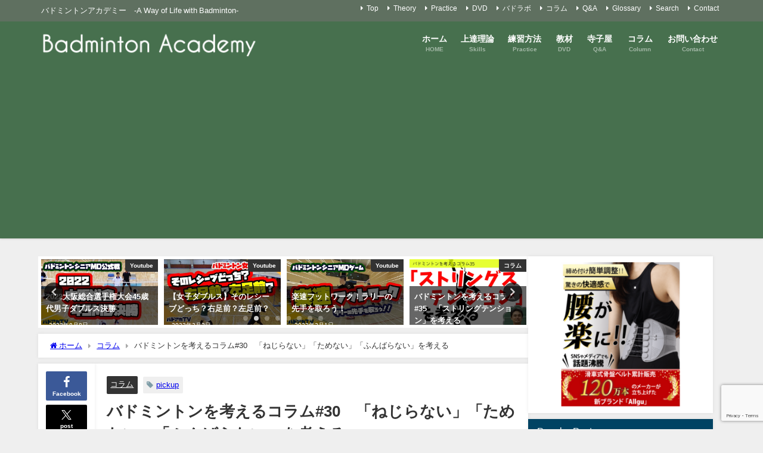

--- FILE ---
content_type: text/html; charset=UTF-8
request_url: https://badminton.ac/column/11267.html
body_size: 29136
content:
<!DOCTYPE html>
<html lang="ja">
<head>
<meta charset="utf-8">
<meta http-equiv="X-UA-Compatible" content="IE=edge">
<meta name="viewport" content="width=device-width, initial-scale=1" />
<title>バドミントンを考えるコラム#30　「ねじらない」「ためない」「ふんばらない」を考える | バドミントンアカデミー　-A Way of Life with Badminton-</title>
<meta name="description" content="　最近の自身のゲーム練習を振り返ってみるとラリーが長くなると息が上がったり、息が上がる前にエラーが多くて負けることが多くなりました。何度も対戦していて大差で負けることはなかったのですが、一方的に攻めら">
<meta name="thumbnail" content="https://badminton.ac/wp-content/uploads/2021/03/eyecatch_colums30-150x150.jpg" /><!-- Diver OGP -->
<meta property="og:locale" content="ja_JP" />
<meta property="og:title" content="バドミントンを考えるコラム#30　「ねじらない」「ためない」「ふんばらない」を考える" />
<meta property="og:description" content="　最近の自身のゲーム練習を振り返ってみるとラリーが長くなると息が上がったり、息が上がる前にエラーが多くて負けることが多くなりました。何度も対戦していて大差で負けることはなかったのですが、一方的に攻めら" />
<meta property="og:type" content="article" />
<meta property="og:url" content="https://badminton.ac/column/11267.html" />
<meta property="og:image" content="https://badminton.ac/wp-content/uploads/2021/03/eyecatch_colums30.jpg" />
<meta property="og:site_name" content="" />
<meta name="twitter:site" content="webmaster0007" />
<meta name="twitter:card" content="summary_large_image" />
<meta name="twitter:title" content="バドミントンを考えるコラム#30　「ねじらない」「ためない」「ふんばらない」を考える" />
<meta name="twitter:url" content="https://badminton.ac/column/11267.html" />
<meta name="twitter:description" content="　最近の自身のゲーム練習を振り返ってみるとラリーが長くなると息が上がったり、息が上がる前にエラーが多くて負けることが多くなりました。何度も対戦していて大差で負けることはなかったのですが、一方的に攻めら" />
<meta name="twitter:image" content="https://badminton.ac/wp-content/uploads/2021/03/eyecatch_colums30.jpg" />
<!-- / Diver OGP -->
<link rel="canonical" href="https://badminton.ac/column/11267.html">
<link rel="shortcut icon" href="http://badminton.ac/wp-content/uploads/2020/01/favicon.ico">
<!--[if IE]>
		<link rel="shortcut icon" href="http://badminton.ac/wp-content/uploads/2020/01/favicon.ico">
<![endif]-->
<link rel="apple-touch-icon" href="" />
<meta name='robots' content='max-image-preview' />
<link rel='dns-prefetch' href='//cdnjs.cloudflare.com' />
<link rel="alternate" type="application/rss+xml" title=" &raquo; フィード" href="https://badminton.ac/feed" />
<link rel="alternate" type="application/rss+xml" title=" &raquo; コメントフィード" href="https://badminton.ac/comments/feed" />
<link rel="alternate" type="application/rss+xml" title=" &raquo; バドミントンを考えるコラム#30　「ねじらない」「ためない」「ふんばらない」を考える のコメントのフィード" href="https://badminton.ac/column/11267.html/feed" />
<link rel="alternate" title="oEmbed (JSON)" type="application/json+oembed" href="https://badminton.ac/wp-json/oembed/1.0/embed?url=https%3A%2F%2Fbadminton.ac%2Fcolumn%2F11267.html" />
<link rel="alternate" title="oEmbed (XML)" type="text/xml+oembed" href="https://badminton.ac/wp-json/oembed/1.0/embed?url=https%3A%2F%2Fbadminton.ac%2Fcolumn%2F11267.html&#038;format=xml" />
<style id='wp-img-auto-sizes-contain-inline-css' type='text/css'>
img:is([sizes=auto i],[sizes^="auto," i]){contain-intrinsic-size:3000px 1500px}
/*# sourceURL=wp-img-auto-sizes-contain-inline-css */
</style>
<style id='wp-block-library-inline-css' type='text/css'>
:root{--wp-block-synced-color:#7a00df;--wp-block-synced-color--rgb:122,0,223;--wp-bound-block-color:var(--wp-block-synced-color);--wp-editor-canvas-background:#ddd;--wp-admin-theme-color:#007cba;--wp-admin-theme-color--rgb:0,124,186;--wp-admin-theme-color-darker-10:#006ba1;--wp-admin-theme-color-darker-10--rgb:0,107,160.5;--wp-admin-theme-color-darker-20:#005a87;--wp-admin-theme-color-darker-20--rgb:0,90,135;--wp-admin-border-width-focus:2px}@media (min-resolution:192dpi){:root{--wp-admin-border-width-focus:1.5px}}.wp-element-button{cursor:pointer}:root .has-very-light-gray-background-color{background-color:#eee}:root .has-very-dark-gray-background-color{background-color:#313131}:root .has-very-light-gray-color{color:#eee}:root .has-very-dark-gray-color{color:#313131}:root .has-vivid-green-cyan-to-vivid-cyan-blue-gradient-background{background:linear-gradient(135deg,#00d084,#0693e3)}:root .has-purple-crush-gradient-background{background:linear-gradient(135deg,#34e2e4,#4721fb 50%,#ab1dfe)}:root .has-hazy-dawn-gradient-background{background:linear-gradient(135deg,#faaca8,#dad0ec)}:root .has-subdued-olive-gradient-background{background:linear-gradient(135deg,#fafae1,#67a671)}:root .has-atomic-cream-gradient-background{background:linear-gradient(135deg,#fdd79a,#004a59)}:root .has-nightshade-gradient-background{background:linear-gradient(135deg,#330968,#31cdcf)}:root .has-midnight-gradient-background{background:linear-gradient(135deg,#020381,#2874fc)}:root{--wp--preset--font-size--normal:16px;--wp--preset--font-size--huge:42px}.has-regular-font-size{font-size:1em}.has-larger-font-size{font-size:2.625em}.has-normal-font-size{font-size:var(--wp--preset--font-size--normal)}.has-huge-font-size{font-size:var(--wp--preset--font-size--huge)}.has-text-align-center{text-align:center}.has-text-align-left{text-align:left}.has-text-align-right{text-align:right}.has-fit-text{white-space:nowrap!important}#end-resizable-editor-section{display:none}.aligncenter{clear:both}.items-justified-left{justify-content:flex-start}.items-justified-center{justify-content:center}.items-justified-right{justify-content:flex-end}.items-justified-space-between{justify-content:space-between}.screen-reader-text{border:0;clip-path:inset(50%);height:1px;margin:-1px;overflow:hidden;padding:0;position:absolute;width:1px;word-wrap:normal!important}.screen-reader-text:focus{background-color:#ddd;clip-path:none;color:#444;display:block;font-size:1em;height:auto;left:5px;line-height:normal;padding:15px 23px 14px;text-decoration:none;top:5px;width:auto;z-index:100000}html :where(.has-border-color){border-style:solid}html :where([style*=border-top-color]){border-top-style:solid}html :where([style*=border-right-color]){border-right-style:solid}html :where([style*=border-bottom-color]){border-bottom-style:solid}html :where([style*=border-left-color]){border-left-style:solid}html :where([style*=border-width]){border-style:solid}html :where([style*=border-top-width]){border-top-style:solid}html :where([style*=border-right-width]){border-right-style:solid}html :where([style*=border-bottom-width]){border-bottom-style:solid}html :where([style*=border-left-width]){border-left-style:solid}html :where(img[class*=wp-image-]){height:auto;max-width:100%}:where(figure){margin:0 0 1em}html :where(.is-position-sticky){--wp-admin--admin-bar--position-offset:var(--wp-admin--admin-bar--height,0px)}@media screen and (max-width:600px){html :where(.is-position-sticky){--wp-admin--admin-bar--position-offset:0px}}

/*# sourceURL=wp-block-library-inline-css */
</style><style id='wp-block-heading-inline-css' type='text/css'>
h1:where(.wp-block-heading).has-background,h2:where(.wp-block-heading).has-background,h3:where(.wp-block-heading).has-background,h4:where(.wp-block-heading).has-background,h5:where(.wp-block-heading).has-background,h6:where(.wp-block-heading).has-background{padding:1.25em 2.375em}h1.has-text-align-left[style*=writing-mode]:where([style*=vertical-lr]),h1.has-text-align-right[style*=writing-mode]:where([style*=vertical-rl]),h2.has-text-align-left[style*=writing-mode]:where([style*=vertical-lr]),h2.has-text-align-right[style*=writing-mode]:where([style*=vertical-rl]),h3.has-text-align-left[style*=writing-mode]:where([style*=vertical-lr]),h3.has-text-align-right[style*=writing-mode]:where([style*=vertical-rl]),h4.has-text-align-left[style*=writing-mode]:where([style*=vertical-lr]),h4.has-text-align-right[style*=writing-mode]:where([style*=vertical-rl]),h5.has-text-align-left[style*=writing-mode]:where([style*=vertical-lr]),h5.has-text-align-right[style*=writing-mode]:where([style*=vertical-rl]),h6.has-text-align-left[style*=writing-mode]:where([style*=vertical-lr]),h6.has-text-align-right[style*=writing-mode]:where([style*=vertical-rl]){rotate:180deg}
/*# sourceURL=https://badminton.ac/wp-includes/blocks/heading/style.min.css */
</style>
<style id='wp-block-media-text-inline-css' type='text/css'>
.wp-block-media-text{box-sizing:border-box;
  /*!rtl:begin:ignore*/direction:ltr;
  /*!rtl:end:ignore*/display:grid;grid-template-columns:50% 1fr;grid-template-rows:auto}.wp-block-media-text.has-media-on-the-right{grid-template-columns:1fr 50%}.wp-block-media-text.is-vertically-aligned-top>.wp-block-media-text__content,.wp-block-media-text.is-vertically-aligned-top>.wp-block-media-text__media{align-self:start}.wp-block-media-text.is-vertically-aligned-center>.wp-block-media-text__content,.wp-block-media-text.is-vertically-aligned-center>.wp-block-media-text__media,.wp-block-media-text>.wp-block-media-text__content,.wp-block-media-text>.wp-block-media-text__media{align-self:center}.wp-block-media-text.is-vertically-aligned-bottom>.wp-block-media-text__content,.wp-block-media-text.is-vertically-aligned-bottom>.wp-block-media-text__media{align-self:end}.wp-block-media-text>.wp-block-media-text__media{
  /*!rtl:begin:ignore*/grid-column:1;grid-row:1;
  /*!rtl:end:ignore*/margin:0}.wp-block-media-text>.wp-block-media-text__content{direction:ltr;
  /*!rtl:begin:ignore*/grid-column:2;grid-row:1;
  /*!rtl:end:ignore*/padding:0 8%;word-break:break-word}.wp-block-media-text.has-media-on-the-right>.wp-block-media-text__media{
  /*!rtl:begin:ignore*/grid-column:2;grid-row:1
  /*!rtl:end:ignore*/}.wp-block-media-text.has-media-on-the-right>.wp-block-media-text__content{
  /*!rtl:begin:ignore*/grid-column:1;grid-row:1
  /*!rtl:end:ignore*/}.wp-block-media-text__media a{display:block}.wp-block-media-text__media img,.wp-block-media-text__media video{height:auto;max-width:unset;vertical-align:middle;width:100%}.wp-block-media-text.is-image-fill>.wp-block-media-text__media{background-size:cover;height:100%;min-height:250px}.wp-block-media-text.is-image-fill>.wp-block-media-text__media>a{display:block;height:100%}.wp-block-media-text.is-image-fill>.wp-block-media-text__media img{height:1px;margin:-1px;overflow:hidden;padding:0;position:absolute;width:1px;clip:rect(0,0,0,0);border:0}.wp-block-media-text.is-image-fill-element>.wp-block-media-text__media{height:100%;min-height:250px}.wp-block-media-text.is-image-fill-element>.wp-block-media-text__media>a{display:block;height:100%}.wp-block-media-text.is-image-fill-element>.wp-block-media-text__media img{height:100%;object-fit:cover;width:100%}@media (max-width:600px){.wp-block-media-text.is-stacked-on-mobile{grid-template-columns:100%!important}.wp-block-media-text.is-stacked-on-mobile>.wp-block-media-text__media{grid-column:1;grid-row:1}.wp-block-media-text.is-stacked-on-mobile>.wp-block-media-text__content{grid-column:1;grid-row:2}}
/*# sourceURL=https://badminton.ac/wp-includes/blocks/media-text/style.min.css */
</style>
<style id='wp-block-paragraph-inline-css' type='text/css'>
.is-small-text{font-size:.875em}.is-regular-text{font-size:1em}.is-large-text{font-size:2.25em}.is-larger-text{font-size:3em}.has-drop-cap:not(:focus):first-letter{float:left;font-size:8.4em;font-style:normal;font-weight:100;line-height:.68;margin:.05em .1em 0 0;text-transform:uppercase}body.rtl .has-drop-cap:not(:focus):first-letter{float:none;margin-left:.1em}p.has-drop-cap.has-background{overflow:hidden}:root :where(p.has-background){padding:1.25em 2.375em}:where(p.has-text-color:not(.has-link-color)) a{color:inherit}p.has-text-align-left[style*="writing-mode:vertical-lr"],p.has-text-align-right[style*="writing-mode:vertical-rl"]{rotate:180deg}
/*# sourceURL=https://badminton.ac/wp-includes/blocks/paragraph/style.min.css */
</style>
<style id='global-styles-inline-css' type='text/css'>
:root{--wp--preset--aspect-ratio--square: 1;--wp--preset--aspect-ratio--4-3: 4/3;--wp--preset--aspect-ratio--3-4: 3/4;--wp--preset--aspect-ratio--3-2: 3/2;--wp--preset--aspect-ratio--2-3: 2/3;--wp--preset--aspect-ratio--16-9: 16/9;--wp--preset--aspect-ratio--9-16: 9/16;--wp--preset--color--black: #000000;--wp--preset--color--cyan-bluish-gray: #abb8c3;--wp--preset--color--white: #ffffff;--wp--preset--color--pale-pink: #f78da7;--wp--preset--color--vivid-red: #cf2e2e;--wp--preset--color--luminous-vivid-orange: #ff6900;--wp--preset--color--luminous-vivid-amber: #fcb900;--wp--preset--color--light-green-cyan: #7bdcb5;--wp--preset--color--vivid-green-cyan: #00d084;--wp--preset--color--pale-cyan-blue: #8ed1fc;--wp--preset--color--vivid-cyan-blue: #0693e3;--wp--preset--color--vivid-purple: #9b51e0;--wp--preset--color--light-blue: #70b8f1;--wp--preset--color--light-red: #ff8178;--wp--preset--color--light-green: #2ac113;--wp--preset--color--light-yellow: #ffe822;--wp--preset--color--light-orange: #ffa30d;--wp--preset--color--blue: #00f;--wp--preset--color--red: #f00;--wp--preset--color--purple: #674970;--wp--preset--color--gray: #ccc;--wp--preset--gradient--vivid-cyan-blue-to-vivid-purple: linear-gradient(135deg,rgb(6,147,227) 0%,rgb(155,81,224) 100%);--wp--preset--gradient--light-green-cyan-to-vivid-green-cyan: linear-gradient(135deg,rgb(122,220,180) 0%,rgb(0,208,130) 100%);--wp--preset--gradient--luminous-vivid-amber-to-luminous-vivid-orange: linear-gradient(135deg,rgb(252,185,0) 0%,rgb(255,105,0) 100%);--wp--preset--gradient--luminous-vivid-orange-to-vivid-red: linear-gradient(135deg,rgb(255,105,0) 0%,rgb(207,46,46) 100%);--wp--preset--gradient--very-light-gray-to-cyan-bluish-gray: linear-gradient(135deg,rgb(238,238,238) 0%,rgb(169,184,195) 100%);--wp--preset--gradient--cool-to-warm-spectrum: linear-gradient(135deg,rgb(74,234,220) 0%,rgb(151,120,209) 20%,rgb(207,42,186) 40%,rgb(238,44,130) 60%,rgb(251,105,98) 80%,rgb(254,248,76) 100%);--wp--preset--gradient--blush-light-purple: linear-gradient(135deg,rgb(255,206,236) 0%,rgb(152,150,240) 100%);--wp--preset--gradient--blush-bordeaux: linear-gradient(135deg,rgb(254,205,165) 0%,rgb(254,45,45) 50%,rgb(107,0,62) 100%);--wp--preset--gradient--luminous-dusk: linear-gradient(135deg,rgb(255,203,112) 0%,rgb(199,81,192) 50%,rgb(65,88,208) 100%);--wp--preset--gradient--pale-ocean: linear-gradient(135deg,rgb(255,245,203) 0%,rgb(182,227,212) 50%,rgb(51,167,181) 100%);--wp--preset--gradient--electric-grass: linear-gradient(135deg,rgb(202,248,128) 0%,rgb(113,206,126) 100%);--wp--preset--gradient--midnight: linear-gradient(135deg,rgb(2,3,129) 0%,rgb(40,116,252) 100%);--wp--preset--font-size--small: .8em;--wp--preset--font-size--medium: 1em;--wp--preset--font-size--large: 1.2em;--wp--preset--font-size--x-large: 42px;--wp--preset--font-size--xlarge: 1.5em;--wp--preset--font-size--xxlarge: 2em;--wp--preset--spacing--20: 0.44rem;--wp--preset--spacing--30: 0.67rem;--wp--preset--spacing--40: 1rem;--wp--preset--spacing--50: 1.5rem;--wp--preset--spacing--60: 2.25rem;--wp--preset--spacing--70: 3.38rem;--wp--preset--spacing--80: 5.06rem;--wp--preset--shadow--natural: 6px 6px 9px rgba(0, 0, 0, 0.2);--wp--preset--shadow--deep: 12px 12px 50px rgba(0, 0, 0, 0.4);--wp--preset--shadow--sharp: 6px 6px 0px rgba(0, 0, 0, 0.2);--wp--preset--shadow--outlined: 6px 6px 0px -3px rgb(255, 255, 255), 6px 6px rgb(0, 0, 0);--wp--preset--shadow--crisp: 6px 6px 0px rgb(0, 0, 0);--wp--custom--spacing--small: max(1.25rem, 5vw);--wp--custom--spacing--medium: clamp(2rem, 8vw, calc(4 * var(--wp--style--block-gap)));--wp--custom--spacing--large: clamp(4rem, 10vw, 8rem);--wp--custom--spacing--outer: var(--wp--custom--spacing--small, 1.25rem);--wp--custom--typography--font-size--huge: clamp(2.25rem, 4vw, 2.75rem);--wp--custom--typography--font-size--gigantic: clamp(2.75rem, 6vw, 3.25rem);--wp--custom--typography--font-size--colossal: clamp(3.25rem, 8vw, 6.25rem);--wp--custom--typography--line-height--tiny: 1.15;--wp--custom--typography--line-height--small: 1.2;--wp--custom--typography--line-height--medium: 1.4;--wp--custom--typography--line-height--normal: 1.6;}:root { --wp--style--global--content-size: 769px;--wp--style--global--wide-size: 1240px; }:where(body) { margin: 0; }.wp-site-blocks > .alignleft { float: left; margin-right: 2em; }.wp-site-blocks > .alignright { float: right; margin-left: 2em; }.wp-site-blocks > .aligncenter { justify-content: center; margin-left: auto; margin-right: auto; }:where(.wp-site-blocks) > * { margin-block-start: 1.5em; margin-block-end: 0; }:where(.wp-site-blocks) > :first-child { margin-block-start: 0; }:where(.wp-site-blocks) > :last-child { margin-block-end: 0; }:root { --wp--style--block-gap: 1.5em; }:root :where(.is-layout-flow) > :first-child{margin-block-start: 0;}:root :where(.is-layout-flow) > :last-child{margin-block-end: 0;}:root :where(.is-layout-flow) > *{margin-block-start: 1.5em;margin-block-end: 0;}:root :where(.is-layout-constrained) > :first-child{margin-block-start: 0;}:root :where(.is-layout-constrained) > :last-child{margin-block-end: 0;}:root :where(.is-layout-constrained) > *{margin-block-start: 1.5em;margin-block-end: 0;}:root :where(.is-layout-flex){gap: 1.5em;}:root :where(.is-layout-grid){gap: 1.5em;}.is-layout-flow > .alignleft{float: left;margin-inline-start: 0;margin-inline-end: 2em;}.is-layout-flow > .alignright{float: right;margin-inline-start: 2em;margin-inline-end: 0;}.is-layout-flow > .aligncenter{margin-left: auto !important;margin-right: auto !important;}.is-layout-constrained > .alignleft{float: left;margin-inline-start: 0;margin-inline-end: 2em;}.is-layout-constrained > .alignright{float: right;margin-inline-start: 2em;margin-inline-end: 0;}.is-layout-constrained > .aligncenter{margin-left: auto !important;margin-right: auto !important;}.is-layout-constrained > :where(:not(.alignleft):not(.alignright):not(.alignfull)){max-width: var(--wp--style--global--content-size);margin-left: auto !important;margin-right: auto !important;}.is-layout-constrained > .alignwide{max-width: var(--wp--style--global--wide-size);}body .is-layout-flex{display: flex;}.is-layout-flex{flex-wrap: wrap;align-items: center;}.is-layout-flex > :is(*, div){margin: 0;}body .is-layout-grid{display: grid;}.is-layout-grid > :is(*, div){margin: 0;}body{padding-top: 0px;padding-right: 0px;padding-bottom: 0px;padding-left: 0px;}:root :where(.wp-element-button, .wp-block-button__link){background-color: #32373c;border-width: 0;color: #fff;font-family: inherit;font-size: inherit;font-style: inherit;font-weight: inherit;letter-spacing: inherit;line-height: inherit;padding-top: calc(0.667em + 2px);padding-right: calc(1.333em + 2px);padding-bottom: calc(0.667em + 2px);padding-left: calc(1.333em + 2px);text-decoration: none;text-transform: inherit;}.has-black-color{color: var(--wp--preset--color--black) !important;}.has-cyan-bluish-gray-color{color: var(--wp--preset--color--cyan-bluish-gray) !important;}.has-white-color{color: var(--wp--preset--color--white) !important;}.has-pale-pink-color{color: var(--wp--preset--color--pale-pink) !important;}.has-vivid-red-color{color: var(--wp--preset--color--vivid-red) !important;}.has-luminous-vivid-orange-color{color: var(--wp--preset--color--luminous-vivid-orange) !important;}.has-luminous-vivid-amber-color{color: var(--wp--preset--color--luminous-vivid-amber) !important;}.has-light-green-cyan-color{color: var(--wp--preset--color--light-green-cyan) !important;}.has-vivid-green-cyan-color{color: var(--wp--preset--color--vivid-green-cyan) !important;}.has-pale-cyan-blue-color{color: var(--wp--preset--color--pale-cyan-blue) !important;}.has-vivid-cyan-blue-color{color: var(--wp--preset--color--vivid-cyan-blue) !important;}.has-vivid-purple-color{color: var(--wp--preset--color--vivid-purple) !important;}.has-light-blue-color{color: var(--wp--preset--color--light-blue) !important;}.has-light-red-color{color: var(--wp--preset--color--light-red) !important;}.has-light-green-color{color: var(--wp--preset--color--light-green) !important;}.has-light-yellow-color{color: var(--wp--preset--color--light-yellow) !important;}.has-light-orange-color{color: var(--wp--preset--color--light-orange) !important;}.has-blue-color{color: var(--wp--preset--color--blue) !important;}.has-red-color{color: var(--wp--preset--color--red) !important;}.has-purple-color{color: var(--wp--preset--color--purple) !important;}.has-gray-color{color: var(--wp--preset--color--gray) !important;}.has-black-background-color{background-color: var(--wp--preset--color--black) !important;}.has-cyan-bluish-gray-background-color{background-color: var(--wp--preset--color--cyan-bluish-gray) !important;}.has-white-background-color{background-color: var(--wp--preset--color--white) !important;}.has-pale-pink-background-color{background-color: var(--wp--preset--color--pale-pink) !important;}.has-vivid-red-background-color{background-color: var(--wp--preset--color--vivid-red) !important;}.has-luminous-vivid-orange-background-color{background-color: var(--wp--preset--color--luminous-vivid-orange) !important;}.has-luminous-vivid-amber-background-color{background-color: var(--wp--preset--color--luminous-vivid-amber) !important;}.has-light-green-cyan-background-color{background-color: var(--wp--preset--color--light-green-cyan) !important;}.has-vivid-green-cyan-background-color{background-color: var(--wp--preset--color--vivid-green-cyan) !important;}.has-pale-cyan-blue-background-color{background-color: var(--wp--preset--color--pale-cyan-blue) !important;}.has-vivid-cyan-blue-background-color{background-color: var(--wp--preset--color--vivid-cyan-blue) !important;}.has-vivid-purple-background-color{background-color: var(--wp--preset--color--vivid-purple) !important;}.has-light-blue-background-color{background-color: var(--wp--preset--color--light-blue) !important;}.has-light-red-background-color{background-color: var(--wp--preset--color--light-red) !important;}.has-light-green-background-color{background-color: var(--wp--preset--color--light-green) !important;}.has-light-yellow-background-color{background-color: var(--wp--preset--color--light-yellow) !important;}.has-light-orange-background-color{background-color: var(--wp--preset--color--light-orange) !important;}.has-blue-background-color{background-color: var(--wp--preset--color--blue) !important;}.has-red-background-color{background-color: var(--wp--preset--color--red) !important;}.has-purple-background-color{background-color: var(--wp--preset--color--purple) !important;}.has-gray-background-color{background-color: var(--wp--preset--color--gray) !important;}.has-black-border-color{border-color: var(--wp--preset--color--black) !important;}.has-cyan-bluish-gray-border-color{border-color: var(--wp--preset--color--cyan-bluish-gray) !important;}.has-white-border-color{border-color: var(--wp--preset--color--white) !important;}.has-pale-pink-border-color{border-color: var(--wp--preset--color--pale-pink) !important;}.has-vivid-red-border-color{border-color: var(--wp--preset--color--vivid-red) !important;}.has-luminous-vivid-orange-border-color{border-color: var(--wp--preset--color--luminous-vivid-orange) !important;}.has-luminous-vivid-amber-border-color{border-color: var(--wp--preset--color--luminous-vivid-amber) !important;}.has-light-green-cyan-border-color{border-color: var(--wp--preset--color--light-green-cyan) !important;}.has-vivid-green-cyan-border-color{border-color: var(--wp--preset--color--vivid-green-cyan) !important;}.has-pale-cyan-blue-border-color{border-color: var(--wp--preset--color--pale-cyan-blue) !important;}.has-vivid-cyan-blue-border-color{border-color: var(--wp--preset--color--vivid-cyan-blue) !important;}.has-vivid-purple-border-color{border-color: var(--wp--preset--color--vivid-purple) !important;}.has-light-blue-border-color{border-color: var(--wp--preset--color--light-blue) !important;}.has-light-red-border-color{border-color: var(--wp--preset--color--light-red) !important;}.has-light-green-border-color{border-color: var(--wp--preset--color--light-green) !important;}.has-light-yellow-border-color{border-color: var(--wp--preset--color--light-yellow) !important;}.has-light-orange-border-color{border-color: var(--wp--preset--color--light-orange) !important;}.has-blue-border-color{border-color: var(--wp--preset--color--blue) !important;}.has-red-border-color{border-color: var(--wp--preset--color--red) !important;}.has-purple-border-color{border-color: var(--wp--preset--color--purple) !important;}.has-gray-border-color{border-color: var(--wp--preset--color--gray) !important;}.has-vivid-cyan-blue-to-vivid-purple-gradient-background{background: var(--wp--preset--gradient--vivid-cyan-blue-to-vivid-purple) !important;}.has-light-green-cyan-to-vivid-green-cyan-gradient-background{background: var(--wp--preset--gradient--light-green-cyan-to-vivid-green-cyan) !important;}.has-luminous-vivid-amber-to-luminous-vivid-orange-gradient-background{background: var(--wp--preset--gradient--luminous-vivid-amber-to-luminous-vivid-orange) !important;}.has-luminous-vivid-orange-to-vivid-red-gradient-background{background: var(--wp--preset--gradient--luminous-vivid-orange-to-vivid-red) !important;}.has-very-light-gray-to-cyan-bluish-gray-gradient-background{background: var(--wp--preset--gradient--very-light-gray-to-cyan-bluish-gray) !important;}.has-cool-to-warm-spectrum-gradient-background{background: var(--wp--preset--gradient--cool-to-warm-spectrum) !important;}.has-blush-light-purple-gradient-background{background: var(--wp--preset--gradient--blush-light-purple) !important;}.has-blush-bordeaux-gradient-background{background: var(--wp--preset--gradient--blush-bordeaux) !important;}.has-luminous-dusk-gradient-background{background: var(--wp--preset--gradient--luminous-dusk) !important;}.has-pale-ocean-gradient-background{background: var(--wp--preset--gradient--pale-ocean) !important;}.has-electric-grass-gradient-background{background: var(--wp--preset--gradient--electric-grass) !important;}.has-midnight-gradient-background{background: var(--wp--preset--gradient--midnight) !important;}.has-small-font-size{font-size: var(--wp--preset--font-size--small) !important;}.has-medium-font-size{font-size: var(--wp--preset--font-size--medium) !important;}.has-large-font-size{font-size: var(--wp--preset--font-size--large) !important;}.has-x-large-font-size{font-size: var(--wp--preset--font-size--x-large) !important;}.has-xlarge-font-size{font-size: var(--wp--preset--font-size--xlarge) !important;}.has-xxlarge-font-size{font-size: var(--wp--preset--font-size--xxlarge) !important;}
/*# sourceURL=global-styles-inline-css */
</style>

<link rel='stylesheet'  href='https://badminton.ac/wp-content/plugins/contact-form-7/includes/css/styles.css?ver=6.1.4&#038;theme=6.1.21'  media='all'>
<link rel='stylesheet'  href='https://badminton.ac/wp-content/themes/diver/css/style.min.css?ver=6.9&#038;theme=6.1.21'  media='all'>
<link rel='stylesheet'  href='https://badminton.ac/wp-content/themes/diver/style.css?theme=6.1.21'  media='all'>
<script type="text/javascript"src="https://badminton.ac/wp-includes/js/jquery/jquery.min.js?ver=3.7.1&amp;theme=6.1.21" id="jquery-core-js"></script>
<script type="text/javascript"src="https://badminton.ac/wp-includes/js/jquery/jquery-migrate.min.js?ver=3.4.1&amp;theme=6.1.21" id="jquery-migrate-js"></script>
<link rel="https://api.w.org/" href="https://badminton.ac/wp-json/" /><link rel="alternate" title="JSON" type="application/json" href="https://badminton.ac/wp-json/wp/v2/posts/11267" /><link rel="EditURI" type="application/rsd+xml" title="RSD" href="https://badminton.ac/xmlrpc.php?rsd" />
<meta name="generator" content="WordPress 6.9" />
<link rel='shortlink' href='https://badminton.ac/?p=11267' />

<link rel="stylesheet" href="https://badminton.ac/wp-content/plugins/count-per-day/counter.css" type="text/css" />
<script type="application/ld+json" class="json-ld">[
    {
        "@context": "https://schema.org",
        "@type": "BlogPosting",
        "mainEntityOfPage": {
            "@type": "WebPage",
            "@id": "https://badminton.ac/column/11267.html"
        },
        "headline": "バドミントンを考えるコラム#30　「ねじらない」「ためない」「ふんばらない」を考える",
        "image": [
            "https://badminton.ac/wp-content/uploads/2021/03/eyecatch_colums30.jpg",
            "https://badminton.ac/wp-content/uploads/2021/03/eyecatch_colums30-300x169.jpg",
            "https://badminton.ac/wp-content/uploads/2021/03/eyecatch_colums30-150x150.jpg"
        ],
        "description": "　最近の自身のゲーム練習を振り返ってみるとラリーが長くなると息が上がったり、息が上がる前にエラーが多くて負けることが多くなりました。何度も対戦していて大差で負けることはなかったのですが、一方的に攻めら",
        "datePublished": "2021-03-30T18:18:00+09:00",
        "dateModified": "2021-03-26T18:36:22+09:00",
        "articleSection": [
            "コラム"
        ],
        "author": {
            "@type": "Person",
            "name": "Keiichi Arita",
            "url": "https://badminton.ac/author/badminton"
        },
        "publisher": {
            "@context": "http://schema.org",
            "@type": "Organization",
            "name": "",
            "description": "バドミントンアカデミー　-A Way of Life with Badminton-",
            "logo": {
                "@type": "ImageObject",
                "url": "https://badminton.ac/wp-content/uploads/2020/01/badmitonacalogo.png"
            }
        }
    }
]</script>
<style>body{background-image:url('');}</style> <style> #onlynav ul ul,#nav_fixed #nav ul ul,.header-logo #nav ul ul {visibility:hidden;opacity:0;transition:.2s ease-in-out;transform:translateY(10px);}#onlynav ul ul ul,#nav_fixed #nav ul ul ul,.header-logo #nav ul ul ul {transform:translateX(-20px) translateY(0);}#onlynav ul li:hover > ul,#nav_fixed #nav ul li:hover > ul,.header-logo #nav ul li:hover > ul{visibility:visible;opacity:1;transform:translateY(0);}#onlynav ul ul li:hover > ul,#nav_fixed #nav ul ul li:hover > ul,.header-logo #nav ul ul li:hover > ul{transform:translateX(0) translateY(0);}</style><style>body{background-color:#efefef;color:#333333;}:where(a){color:#333355;}:where(a):hover{color:#6495ED}:where(.content){color:#000;}:where(.content) a{color:#6f97bc;}:where(.content) a:hover{color:#6495ED;}.header-wrap,#header ul.sub-menu, #header ul.children,#scrollnav,.description_sp{background:#47704e;color:#333333}.header-wrap a,#scrollnav a,div.logo_title{color:#ffffff;}.header-wrap a:hover,div.logo_title:hover{color:#6495ED}.drawer-nav-btn span{background-color:#ffffff;}.drawer-nav-btn:before,.drawer-nav-btn:after {border-color:#ffffff;}#scrollnav ul li a{background:rgba(71,112,78,0.68);color:#505050}.header_small_menu{background:#5f7060;color:#fff}.header_small_menu a{color:#fff}.header_small_menu a:hover{color:#ddc268}#nav_fixed.fixed, #nav_fixed #nav ul ul{background:rgba(71,112,78,0.68);color:#333333}#nav_fixed.fixed a,#nav_fixed .logo_title{color:#ffffff}#nav_fixed.fixed a:hover{color:#ffffff}#nav_fixed .drawer-nav-btn:before,#nav_fixed .drawer-nav-btn:after{border-color:#ffffff;}#nav_fixed .drawer-nav-btn span{background-color:#ffffff;}#onlynav{background:#47704e;color:#ffffff}#onlynav ul li a{color:#ffffff}#onlynav ul ul.sub-menu{background:#47704e}#onlynav div > ul > li > a:before{border-color:#ffffff}#onlynav ul > li:hover > a:hover,#onlynav ul>li:hover>a,#onlynav ul>li:hover li:hover>a,#onlynav ul li:hover ul li ul li:hover > a{background:#6c9678;color:#fff}#onlynav ul li ul li ul:before{border-left-color:#fff}#onlynav ul li:last-child ul li ul:before{border-right-color:#fff}#bigfooter{background:#5f7060;color:#ffffff}#bigfooter a{color:#333355}#bigfooter a:hover{color:#6495ED}#footer{background:#5f7060;color:#ffffff}#footer a{color:#ffffff}#footer a:hover{color:#ddc268}#sidebar .widget{background:#fff;color:#333;}#sidebar .widget a{color:#333355;}#sidebar .widget a:hover{color:#6495ED;}.post-box-contents,#main-wrap #pickup_posts_container img,.hentry, #single-main .post-sub,.navigation,.single_thumbnail,.in_loop,#breadcrumb,.pickup-cat-list,.maintop-widget, .mainbottom-widget,#share_plz,.sticky-post-box,.catpage_content_wrap,.cat-post-main{background:#fff;}.post-box{border-color:#eee;}.drawer_content_title,.searchbox_content_title{background:#eee;color:#333333;}.drawer-nav,#header_search{background:#fff}.drawer-nav,.drawer-nav a,#header_search,#header_search a{color:#000}#footer_sticky_menu{background:rgba(255,255,255,.8)}.footermenu_col{background:rgba(255,255,255,.8);color:#333;}a.page-numbers{background:#afafaf;color:#fff;}.pagination .current{background:#607d8b;color:#fff;}</style><style>@media screen and (min-width:1201px){#main-wrap,.header-wrap .header-logo,.header_small_content,.bigfooter_wrap,.footer_content,.container_top_widget,.container_bottom_widget{width:90%;}}@media screen and (max-width:1200px){ #main-wrap,.header-wrap .header-logo, .header_small_content, .bigfooter_wrap,.footer_content, .container_top_widget, .container_bottom_widget{width:96%;}}@media screen and (max-width:768px){#main-wrap,.header-wrap .header-logo,.header_small_content,.bigfooter_wrap,.footer_content,.container_top_widget,.container_bottom_widget{width:100%;}}@media screen and (min-width:960px){#sidebar {width:310px;}}</style><style>@media screen and (min-width:1201px){#main-wrap{width:90%;}}@media screen and (max-width:1200px){ #main-wrap{width:96%;}}</style><style type="text/css" id="diver-custom-heading-css">.content h2:where(:not([class])),:where(.is-editor-blocks) :where(.content) h2:not(.sc_heading){color:#fff;background-color:#607d8b;border-radius:5px;}.content h3:where(:not([class])),:where(.is-editor-blocks) :where(.content) h3:not(.sc_heading){color:#000;background-color:#000;border-bottom:2px solid #000;background:transparent;padding-left:0px;padding-right:0px;}.content h4:where(:not([class])),:where(.is-editor-blocks) :where(.content) h4:not(.sc_heading){color:#000;background-color:#000;background:transparent;display:flex;align-items:center;padding:0px;}.content h4:where(:not([class])):before,:where(.is-editor-blocks) :where(.content) h4:not(.sc_heading):before{content:"";width:.6em;height:.6em;margin-right:.6em;background-color:#000;transform:rotate(45deg);}.content h5:where(:not([class])),:where(.is-editor-blocks) :where(.content) h5:not(.sc_heading){color:#000;}</style><script type="text/javascript" src="https://badminton.ac/wp-content/plugins/si-captcha-for-wordpress/captcha/si_captcha.js?ver=1768839600"></script>
<!-- begin SI CAPTCHA Anti-Spam - login/register form style -->
<style type="text/css">
.si_captcha_small { width:175px; height:45px; padding-top:10px; padding-bottom:10px; }
.si_captcha_large { width:250px; height:60px; padding-top:10px; padding-bottom:10px; }
img#si_image_com { border-style:none; margin:0; padding-right:5px; float:left; }
img#si_image_reg { border-style:none; margin:0; padding-right:5px; float:left; }
img#si_image_log { border-style:none; margin:0; padding-right:5px; float:left; }
img#si_image_side_login { border-style:none; margin:0; padding-right:5px; float:left; }
img#si_image_checkout { border-style:none; margin:0; padding-right:5px; float:left; }
img#si_image_jetpack { border-style:none; margin:0; padding-right:5px; float:left; }
img#si_image_bbpress_topic { border-style:none; margin:0; padding-right:5px; float:left; }
.si_captcha_refresh { border-style:none; margin:0; vertical-align:bottom; }
div#si_captcha_input { display:block; padding-top:15px; padding-bottom:5px; }
label#si_captcha_code_label { margin:0; }
input#si_captcha_code_input { width:65px; }
p#si_captcha_code_p { clear: left; padding-top:10px; }
.si-captcha-jetpack-error { color:#DC3232; }
</style>
<!-- end SI CAPTCHA Anti-Spam - login/register form style -->
<link rel="icon" href="https://badminton.ac/wp-content/uploads/2020/01/favicon.ico" sizes="32x32" />
<link rel="icon" href="https://badminton.ac/wp-content/uploads/2020/01/favicon.ico" sizes="192x192" />
<link rel="apple-touch-icon" href="https://badminton.ac/wp-content/uploads/2020/01/favicon.ico" />
<meta name="msapplication-TileImage" content="https://badminton.ac/wp-content/uploads/2020/01/favicon.ico" />
		<style type="text/css" id="wp-custom-css">
			.top-banner{
	display: flex;
	flex-wrap:wrap;
}
.top-banner li {
	width: calc(100%/5);/*←画像を横に4つ並べる場合*/
	padding:0 5px;/*←画像の左右に5pxの余白を入れる場合*/
	box-sizing:border-box;
}
.top-banner li img {
	max-width:100%; /*画像のはみだしを防ぐ*/
	height: auto; /*画像の縦横比を維持 */
	border:solid 1px #ccc; /*←画像を1pxのグレーの枠線で囲む指定の場合*/
}
.top-banner2{
	display: flex;
	flex-wrap:wrap;
}
.top-banner2 li {
	width: calc(100%/2);/*←画像を横に4つ並べる場合*/
	padding:0 5px;/*←画像の左右に5pxの余白を入れる場合*/
	box-sizing:border-box;
}
.top-banner2 li img {
	max-width:100%; /*画像のはみだしを防ぐ*/
	height: auto; /*画像の縦横比を維持 */
	border:solid 1px #ccc; /*←画像を1pxのグレーの枠線で囲む指定の場合*/
}		</style>
		
<script src="https://www.youtube.com/iframe_api"></script>

<link rel='stylesheet'  href='https://maxcdn.bootstrapcdn.com/font-awesome/4.7.0/css/font-awesome.min.css'  media='all'>
<link rel='stylesheet'  href='https://cdnjs.cloudflare.com/ajax/libs/lity/2.3.1/lity.min.css'  media='all'>
</head>
<body itemscope="itemscope" itemtype="http://schema.org/WebPage" class="wp-singular post-template-default single single-post postid-11267 single-format-standard wp-embed-responsive wp-theme-diver is-editor-blocks l-sidebar-right">

<div id="container">
<!-- header -->
	<!-- lpページでは表示しない -->
	<div id="header" class="clearfix">
					<header class="header-wrap" role="banner" itemscope="itemscope" itemtype="http://schema.org/WPHeader">
			<div class="header_small_menu clearfix">
		<div class="header_small_content">
			<div id="description">バドミントンアカデミー　-A Way of Life with Badminton-</div>
			<nav class="header_small_menu_right" role="navigation" itemscope="itemscope" itemtype="http://scheme.org/SiteNavigationElement">
				<ul id="menu-top-navi" class="menu"><li id="menu-item-3720" class="menu-item menu-item-type-custom menu-item-object-custom menu-item-home menu-item-3720"><a href="http://badminton.ac/">Top</a></li>
<li id="menu-item-21" class="menu-item menu-item-type-post_type menu-item-object-page menu-item-21"><a href="https://badminton.ac/theory">Theory</a></li>
<li id="menu-item-29" class="menu-item menu-item-type-post_type menu-item-object-page menu-item-29"><a href="https://badminton.ac/practice">Practice</a></li>
<li id="menu-item-35" class="menu-item menu-item-type-post_type menu-item-object-page menu-item-35"><a href="https://badminton.ac/dvd">DVD</a></li>
<li id="menu-item-3534" class="menu-item menu-item-type-taxonomy menu-item-object-category menu-item-3534"><a href="https://badminton.ac/category/badlabo">バドラボ</a></li>
<li id="menu-item-2863" class="menu-item menu-item-type-taxonomy menu-item-object-category current-post-ancestor current-menu-parent current-post-parent menu-item-2863"><a href="https://badminton.ac/category/column">コラム</a></li>
<li id="menu-item-126" class="menu-item menu-item-type-post_type menu-item-object-page menu-item-126"><a href="https://badminton.ac/terakoya">Q&#038;A</a></li>
<li id="menu-item-1836" class="menu-item menu-item-type-post_type menu-item-object-page menu-item-1836"><a href="https://badminton.ac/glossary">Glossary</a></li>
<li id="menu-item-3230" class="menu-item menu-item-type-custom menu-item-object-custom menu-item-3230"><a href="http://badminton.ac/search/navi.cgi">Search</a></li>
<li id="menu-item-43" class="menu-item menu-item-type-post_type menu-item-object-page menu-item-43"><a href="https://badminton.ac/contact">Contact</a></li>
</ul>			</nav>
		</div>
	</div>

			<div class="header-logo clearfix">
				<!-- 	<button type="button" class="drawer-toggle drawer-hamburger">
	  <span class="sr-only">toggle navigation</span>
	  <span class="drawer-hamburger-icon"></span>
	</button> -->

	<div class="drawer-nav-btn-wrap"><span class="drawer-nav-btn"><span></span></span></div>


	<div class="header_search"><a href="#header_search" class="header_search_btn" data-lity><div class="header_search_inner"><i class="fa fa-search" aria-hidden="true"></i><div class="header_search_title">SEARCH</div></div></a></div>

				<!-- /Navigation -->

								<div id="logo">
										<a href="https://badminton.ac/">
						
															<img src="https://badminton.ac/wp-content/uploads/2020/01/badmitonacalogo.png" alt="" width="2000" height="200">
							
											</a>
				</div>
									<nav id="nav" role="navigation" itemscope="itemscope" itemtype="http://scheme.org/SiteNavigationElement">
						<div class="menu-mainmenu-container"><ul id="mainnavul" class="menu"><li id="menu-item-9612" class="menu-item menu-item-type-custom menu-item-object-custom menu-item-9612"><a href="https://www.badminton.ac/"><div class="menu_title">ホーム</div><div class="menu_desc">HOME</div></a></li>
<li id="menu-item-9875" class="menu-item menu-item-type-post_type menu-item-object-page menu-item-has-children menu-item-9875"><a href="https://badminton.ac/theory"><div class="menu_title">上達理論</div><div class="menu_desc">Skills</div></a>
<ul class="sub-menu">
	<li id="menu-item-9877" class="menu-item menu-item-type-post_type menu-item-object-page menu-item-9877"><a href="https://badminton.ac/theory/badmintonwork"><div class="menu_title">バドミントンの6要素</div><div class="menu_desc">６Demands</div></a></li>
	<li id="menu-item-9879" class="menu-item menu-item-type-post_type menu-item-object-page menu-item-9879"><a href="https://badminton.ac/theory/preparation"><div class="menu_title">準備について</div><div class="menu_desc">Preparation</div></a></li>
	<li id="menu-item-9878" class="menu-item menu-item-type-post_type menu-item-object-page menu-item-9878"><a href="https://badminton.ac/theory/coaching"><div class="menu_title">指導論</div><div class="menu_desc">Coaching</div></a></li>
	<li id="menu-item-9876" class="menu-item menu-item-type-post_type menu-item-object-page menu-item-9876"><a href="https://badminton.ac/theory/training"><div class="menu_title">トレーニング</div><div class="menu_desc">Training</div></a></li>
	<li id="menu-item-9880" class="menu-item menu-item-type-post_type menu-item-object-page menu-item-9880"><a href="https://badminton.ac/theory/study"><div class="menu_title">研究論文</div><div class="menu_desc">Study</div></a></li>
</ul>
</li>
<li id="menu-item-9881" class="menu-item menu-item-type-post_type menu-item-object-page menu-item-has-children menu-item-9881"><a href="https://badminton.ac/practice"><div class="menu_title">練習方法</div><div class="menu_desc">Practice</div></a>
<ul class="sub-menu">
	<li id="menu-item-9885" class="menu-item menu-item-type-post_type menu-item-object-page menu-item-9885"><a href="https://badminton.ac/practice/basic">基本ストローク</a></li>
	<li id="menu-item-9882" class="menu-item menu-item-type-post_type menu-item-object-page menu-item-9882"><a href="https://badminton.ac/practice/singles">シングルス</a></li>
	<li id="menu-item-9883" class="menu-item menu-item-type-post_type menu-item-object-page menu-item-9883"><a href="https://badminton.ac/practice/doubles">ダブルス</a></li>
	<li id="menu-item-9884" class="menu-item menu-item-type-post_type menu-item-object-page menu-item-9884"><a href="https://badminton.ac/practice/mixdoubles">ミックスダブルス</a></li>
</ul>
</li>
<li id="menu-item-9888" class="menu-item menu-item-type-post_type menu-item-object-page menu-item-has-children menu-item-9888"><a href="https://badminton.ac/dvd"><div class="menu_title">教材</div><div class="menu_desc">DVD</div></a>
<ul class="sub-menu">
	<li id="menu-item-9894" class="menu-item menu-item-type-custom menu-item-object-custom menu-item-9894"><a href="https://hb.afl.rakuten.co.jp/ichiba/2f093952.d036ad22.2f093953.51dec72f/?pc=https%3A%2F%2Fitem.rakuten.co.jp%2Frealstyle4u%2Fchah01adf%2F&#038;link_type=hybrid_url&#038;ut=[base64]">ゼロから始めるバドミントン</a></li>
	<li id="menu-item-9893" class="menu-item menu-item-type-custom menu-item-object-custom menu-item-9893"><a href="https://hb.afl.rakuten.co.jp/ichiba/2f093952.d036ad22.2f093953.51dec72f/?pc=https%3A%2F%2Fitem.rakuten.co.jp%2Frealstyle4u%2Fchah05adf%2F&#038;link_type=hybrid_url&#038;ut=[base64]">ゼロから始めるダブルス</a></li>
	<li id="menu-item-11902" class="menu-item menu-item-type-custom menu-item-object-custom menu-item-11902"><a href="https://hb.afl.rakuten.co.jp/ichiba/2f093952.d036ad22.2f093953.51dec72f/?pc=https%3A%2F%2Fitem.rakuten.co.jp%2Frealstyle4u%2Fchah03adf%2F&#038;link_type=hybrid_url&#038;ut=[base64]">ゼロから始めるフットワーク</a></li>
</ul>
</li>
<li id="menu-item-9886" class="menu-item menu-item-type-post_type menu-item-object-page menu-item-has-children menu-item-9886"><a href="https://badminton.ac/terakoya"><div class="menu_title">寺子屋</div><div class="menu_desc">Q&A</div></a>
<ul class="sub-menu">
	<li id="menu-item-9887" class="menu-item menu-item-type-taxonomy menu-item-object-category menu-item-9887"><a href="https://badminton.ac/category/terakoya">質問集</a></li>
</ul>
</li>
<li id="menu-item-9896" class="menu-item menu-item-type-taxonomy menu-item-object-category current-post-ancestor current-menu-parent current-post-parent menu-item-has-children menu-item-9896"><a href="https://badminton.ac/category/column"><div class="menu_title">コラム</div><div class="menu_desc">Column</div></a>
<ul class="sub-menu">
	<li id="menu-item-9895" class="menu-item menu-item-type-post_type menu-item-object-page menu-item-9895"><a href="https://badminton.ac/glossary">用語集</a></li>
	<li id="menu-item-9897" class="menu-item menu-item-type-taxonomy menu-item-object-category menu-item-9897"><a href="https://badminton.ac/category/badlabo"><div class="menu_title">バドラボ</div><div class="menu_desc">Bad Labo</div></a></li>
</ul>
</li>
<li id="menu-item-10868" class="menu-item menu-item-type-post_type menu-item-object-page menu-item-10868"><a href="https://badminton.ac/contact"><div class="menu_title">お問い合わせ</div><div class="menu_desc">Contact</div></a></li>
</ul></div>					</nav>
							</div>
		</header>
		<nav id="scrollnav" role="navigation" itemscope="itemscope" itemtype="http://scheme.org/SiteNavigationElement">
			<div class="menu-mainmenu-container"><ul id="scroll-menu"><li class="menu-item menu-item-type-custom menu-item-object-custom menu-item-9612"><a href="https://www.badminton.ac/"><div class="menu_title">ホーム</div><div class="menu_desc">HOME</div></a></li>
<li class="menu-item menu-item-type-post_type menu-item-object-page menu-item-has-children menu-item-9875"><a href="https://badminton.ac/theory"><div class="menu_title">上達理論</div><div class="menu_desc">Skills</div></a>
<ul class="sub-menu">
	<li class="menu-item menu-item-type-post_type menu-item-object-page menu-item-9877"><a href="https://badminton.ac/theory/badmintonwork"><div class="menu_title">バドミントンの6要素</div><div class="menu_desc">６Demands</div></a></li>
	<li class="menu-item menu-item-type-post_type menu-item-object-page menu-item-9879"><a href="https://badminton.ac/theory/preparation"><div class="menu_title">準備について</div><div class="menu_desc">Preparation</div></a></li>
	<li class="menu-item menu-item-type-post_type menu-item-object-page menu-item-9878"><a href="https://badminton.ac/theory/coaching"><div class="menu_title">指導論</div><div class="menu_desc">Coaching</div></a></li>
	<li class="menu-item menu-item-type-post_type menu-item-object-page menu-item-9876"><a href="https://badminton.ac/theory/training"><div class="menu_title">トレーニング</div><div class="menu_desc">Training</div></a></li>
	<li class="menu-item menu-item-type-post_type menu-item-object-page menu-item-9880"><a href="https://badminton.ac/theory/study"><div class="menu_title">研究論文</div><div class="menu_desc">Study</div></a></li>
</ul>
</li>
<li class="menu-item menu-item-type-post_type menu-item-object-page menu-item-has-children menu-item-9881"><a href="https://badminton.ac/practice"><div class="menu_title">練習方法</div><div class="menu_desc">Practice</div></a>
<ul class="sub-menu">
	<li class="menu-item menu-item-type-post_type menu-item-object-page menu-item-9885"><a href="https://badminton.ac/practice/basic">基本ストローク</a></li>
	<li class="menu-item menu-item-type-post_type menu-item-object-page menu-item-9882"><a href="https://badminton.ac/practice/singles">シングルス</a></li>
	<li class="menu-item menu-item-type-post_type menu-item-object-page menu-item-9883"><a href="https://badminton.ac/practice/doubles">ダブルス</a></li>
	<li class="menu-item menu-item-type-post_type menu-item-object-page menu-item-9884"><a href="https://badminton.ac/practice/mixdoubles">ミックスダブルス</a></li>
</ul>
</li>
<li class="menu-item menu-item-type-post_type menu-item-object-page menu-item-has-children menu-item-9888"><a href="https://badminton.ac/dvd"><div class="menu_title">教材</div><div class="menu_desc">DVD</div></a>
<ul class="sub-menu">
	<li class="menu-item menu-item-type-custom menu-item-object-custom menu-item-9894"><a href="https://hb.afl.rakuten.co.jp/ichiba/2f093952.d036ad22.2f093953.51dec72f/?pc=https%3A%2F%2Fitem.rakuten.co.jp%2Frealstyle4u%2Fchah01adf%2F&#038;link_type=hybrid_url&#038;ut=[base64]">ゼロから始めるバドミントン</a></li>
	<li class="menu-item menu-item-type-custom menu-item-object-custom menu-item-9893"><a href="https://hb.afl.rakuten.co.jp/ichiba/2f093952.d036ad22.2f093953.51dec72f/?pc=https%3A%2F%2Fitem.rakuten.co.jp%2Frealstyle4u%2Fchah05adf%2F&#038;link_type=hybrid_url&#038;ut=[base64]">ゼロから始めるダブルス</a></li>
	<li class="menu-item menu-item-type-custom menu-item-object-custom menu-item-11902"><a href="https://hb.afl.rakuten.co.jp/ichiba/2f093952.d036ad22.2f093953.51dec72f/?pc=https%3A%2F%2Fitem.rakuten.co.jp%2Frealstyle4u%2Fchah03adf%2F&#038;link_type=hybrid_url&#038;ut=[base64]">ゼロから始めるフットワーク</a></li>
</ul>
</li>
<li class="menu-item menu-item-type-post_type menu-item-object-page menu-item-has-children menu-item-9886"><a href="https://badminton.ac/terakoya"><div class="menu_title">寺子屋</div><div class="menu_desc">Q&A</div></a>
<ul class="sub-menu">
	<li class="menu-item menu-item-type-taxonomy menu-item-object-category menu-item-9887"><a href="https://badminton.ac/category/terakoya">質問集</a></li>
</ul>
</li>
<li class="menu-item menu-item-type-taxonomy menu-item-object-category current-post-ancestor current-menu-parent current-post-parent menu-item-has-children menu-item-9896"><a href="https://badminton.ac/category/column"><div class="menu_title">コラム</div><div class="menu_desc">Column</div></a>
<ul class="sub-menu">
	<li class="menu-item menu-item-type-post_type menu-item-object-page menu-item-9895"><a href="https://badminton.ac/glossary">用語集</a></li>
	<li class="menu-item menu-item-type-taxonomy menu-item-object-category menu-item-9897"><a href="https://badminton.ac/category/badlabo"><div class="menu_title">バドラボ</div><div class="menu_desc">Bad Labo</div></a></li>
</ul>
</li>
<li class="menu-item menu-item-type-post_type menu-item-object-page menu-item-10868"><a href="https://badminton.ac/contact"><div class="menu_title">お問い合わせ</div><div class="menu_desc">Contact</div></a></li>
</ul></div>		</nav>
		
		<div id="nav_fixed">
		<div class="header-logo clearfix">
			<!-- Navigation -->
			<!-- 	<button type="button" class="drawer-toggle drawer-hamburger">
	  <span class="sr-only">toggle navigation</span>
	  <span class="drawer-hamburger-icon"></span>
	</button> -->

	<div class="drawer-nav-btn-wrap"><span class="drawer-nav-btn"><span></span></span></div>


	<div class="header_search"><a href="#header_search" class="header_search_btn" data-lity><div class="header_search_inner"><i class="fa fa-search" aria-hidden="true"></i><div class="header_search_title">SEARCH</div></div></a></div>

			<!-- /Navigation -->
			<div class="logo clearfix">
				<a href="https://badminton.ac/">
					
													<img src="https://badminton.ac/wp-content/uploads/2020/01/badmitonacalogo.png" alt="" width="2000" height="200">
													
									</a>
			</div>
					<nav id="nav" role="navigation" itemscope="itemscope" itemtype="http://scheme.org/SiteNavigationElement">
				<div class="menu-mainmenu-container"><ul id="fixnavul" class="menu"><li class="menu-item menu-item-type-custom menu-item-object-custom menu-item-9612"><a href="https://www.badminton.ac/"><div class="menu_title">ホーム</div><div class="menu_desc">HOME</div></a></li>
<li class="menu-item menu-item-type-post_type menu-item-object-page menu-item-has-children menu-item-9875"><a href="https://badminton.ac/theory"><div class="menu_title">上達理論</div><div class="menu_desc">Skills</div></a>
<ul class="sub-menu">
	<li class="menu-item menu-item-type-post_type menu-item-object-page menu-item-9877"><a href="https://badminton.ac/theory/badmintonwork"><div class="menu_title">バドミントンの6要素</div><div class="menu_desc">６Demands</div></a></li>
	<li class="menu-item menu-item-type-post_type menu-item-object-page menu-item-9879"><a href="https://badminton.ac/theory/preparation"><div class="menu_title">準備について</div><div class="menu_desc">Preparation</div></a></li>
	<li class="menu-item menu-item-type-post_type menu-item-object-page menu-item-9878"><a href="https://badminton.ac/theory/coaching"><div class="menu_title">指導論</div><div class="menu_desc">Coaching</div></a></li>
	<li class="menu-item menu-item-type-post_type menu-item-object-page menu-item-9876"><a href="https://badminton.ac/theory/training"><div class="menu_title">トレーニング</div><div class="menu_desc">Training</div></a></li>
	<li class="menu-item menu-item-type-post_type menu-item-object-page menu-item-9880"><a href="https://badminton.ac/theory/study"><div class="menu_title">研究論文</div><div class="menu_desc">Study</div></a></li>
</ul>
</li>
<li class="menu-item menu-item-type-post_type menu-item-object-page menu-item-has-children menu-item-9881"><a href="https://badminton.ac/practice"><div class="menu_title">練習方法</div><div class="menu_desc">Practice</div></a>
<ul class="sub-menu">
	<li class="menu-item menu-item-type-post_type menu-item-object-page menu-item-9885"><a href="https://badminton.ac/practice/basic">基本ストローク</a></li>
	<li class="menu-item menu-item-type-post_type menu-item-object-page menu-item-9882"><a href="https://badminton.ac/practice/singles">シングルス</a></li>
	<li class="menu-item menu-item-type-post_type menu-item-object-page menu-item-9883"><a href="https://badminton.ac/practice/doubles">ダブルス</a></li>
	<li class="menu-item menu-item-type-post_type menu-item-object-page menu-item-9884"><a href="https://badminton.ac/practice/mixdoubles">ミックスダブルス</a></li>
</ul>
</li>
<li class="menu-item menu-item-type-post_type menu-item-object-page menu-item-has-children menu-item-9888"><a href="https://badminton.ac/dvd"><div class="menu_title">教材</div><div class="menu_desc">DVD</div></a>
<ul class="sub-menu">
	<li class="menu-item menu-item-type-custom menu-item-object-custom menu-item-9894"><a href="https://hb.afl.rakuten.co.jp/ichiba/2f093952.d036ad22.2f093953.51dec72f/?pc=https%3A%2F%2Fitem.rakuten.co.jp%2Frealstyle4u%2Fchah01adf%2F&#038;link_type=hybrid_url&#038;ut=[base64]">ゼロから始めるバドミントン</a></li>
	<li class="menu-item menu-item-type-custom menu-item-object-custom menu-item-9893"><a href="https://hb.afl.rakuten.co.jp/ichiba/2f093952.d036ad22.2f093953.51dec72f/?pc=https%3A%2F%2Fitem.rakuten.co.jp%2Frealstyle4u%2Fchah05adf%2F&#038;link_type=hybrid_url&#038;ut=[base64]">ゼロから始めるダブルス</a></li>
	<li class="menu-item menu-item-type-custom menu-item-object-custom menu-item-11902"><a href="https://hb.afl.rakuten.co.jp/ichiba/2f093952.d036ad22.2f093953.51dec72f/?pc=https%3A%2F%2Fitem.rakuten.co.jp%2Frealstyle4u%2Fchah03adf%2F&#038;link_type=hybrid_url&#038;ut=[base64]">ゼロから始めるフットワーク</a></li>
</ul>
</li>
<li class="menu-item menu-item-type-post_type menu-item-object-page menu-item-has-children menu-item-9886"><a href="https://badminton.ac/terakoya"><div class="menu_title">寺子屋</div><div class="menu_desc">Q&A</div></a>
<ul class="sub-menu">
	<li class="menu-item menu-item-type-taxonomy menu-item-object-category menu-item-9887"><a href="https://badminton.ac/category/terakoya">質問集</a></li>
</ul>
</li>
<li class="menu-item menu-item-type-taxonomy menu-item-object-category current-post-ancestor current-menu-parent current-post-parent menu-item-has-children menu-item-9896"><a href="https://badminton.ac/category/column"><div class="menu_title">コラム</div><div class="menu_desc">Column</div></a>
<ul class="sub-menu">
	<li class="menu-item menu-item-type-post_type menu-item-object-page menu-item-9895"><a href="https://badminton.ac/glossary">用語集</a></li>
	<li class="menu-item menu-item-type-taxonomy menu-item-object-category menu-item-9897"><a href="https://badminton.ac/category/badlabo"><div class="menu_title">バドラボ</div><div class="menu_desc">Bad Labo</div></a></li>
</ul>
</li>
<li class="menu-item menu-item-type-post_type menu-item-object-page menu-item-10868"><a href="https://badminton.ac/contact"><div class="menu_title">お問い合わせ</div><div class="menu_desc">Contact</div></a></li>
</ul></div>			</nav>
				</div>
	</div>
							</div>
	<div class="d_sp">
		</div>
	
	<div id="main-wrap">
	<!-- main -->
		<div class="l-main-container">
		<main id="single-main"  style="margin-right:-330px;padding-right:330px;" role="main">
					<div id='pickup_posts_container' class='slider-container pickup-slider'><ul class='pickup-posts slider-inner' data-slick='{"slidesToShow":4,"slidesToScroll":1,"autoplay":true,"autoplaySpeed":4000,"infinite":true,"arrows":true,"dots":true,"responsive":[{"breakpoint":1200,"settings":{"slidesToShow":3}},{"breakpoint":768,"settings":{"slidesToShow":2}}]}'><li class="pickup-posts__item"><a href="https://badminton.ac/column/11056.html" title="バドミントンを考えるコラム#7「移動する」を考える３"><img src="[data-uri]" width="1920" height="1080" alt="バドミントンを考えるコラム#7「移動する」を考える３" loading="lazy" data-src="https://badminton.ac/wp-content/uploads/2020/09/eyecatch_colums7.jpg" class="lazyload"><span class="pickup-cat post-category-column js-category-style">コラム</span><div class="meta"><div class="pickup-title">バドミントンを考えるコラム#7「移動する」を考える３</div><span class="pickup-dt">2020年9月11日</span></div></a></li><li class="pickup-posts__item"><a href="https://badminton.ac/youtube/11765.html" title="2022大阪総合選手権大会45歳代男子ダブルス決勝"><img src="[data-uri]" width="640" height="480" alt="2022大阪総合選手権大会45歳代男子ダブルス決勝" loading="lazy" data-src="https://badminton.ac/wp-content/uploads/2022/08/IMG_3263.jpg" class="lazyload"><span class="pickup-cat post-category-youtube js-category-style">Youtube</span><div class="meta"><div class="pickup-title">2022大阪総合選手権大会45歳代男子ダブルス決勝</div><span class="pickup-dt">2022年8月8日</span></div></a></li><li class="pickup-posts__item"><a href="https://badminton.ac/youtube/11930.html" title="【女子ダブルス】そのレシーブどっち？右足前？左足前？"><img src="[data-uri]" width="640" height="480" alt="【女子ダブルス】そのレシーブどっち？右足前？左足前？" loading="lazy" data-src="https://badminton.ac/wp-content/uploads/2023/02/C7FCDEF3-0BD7-4FEF-8F82-76AF0212F125.jpeg" class="lazyload"><span class="pickup-cat post-category-youtube js-category-style">Youtube</span><div class="meta"><div class="pickup-title">【女子ダブルス】そのレシーブどっち？右足前？左足前？</div><span class="pickup-dt">2023年3月2日</span></div></a></li><li class="pickup-posts__item"><a href="https://badminton.ac/youtube/11668.html" title="楽速フットワーク！ラリーの先手を取ろう！"><img src="[data-uri]" width="640" height="480" alt="楽速フットワーク！ラリーの先手を取ろう！" loading="lazy" data-src="https://badminton.ac/wp-content/uploads/2022/01/IMG_2552.jpg" class="lazyload"><span class="pickup-cat post-category-youtube js-category-style">Youtube</span><div class="meta"><div class="pickup-title">楽速フットワーク！ラリーの先手を取ろう！</div><span class="pickup-dt">2022年2月1日</span></div></a></li><li class="pickup-posts__item"><a href="https://badminton.ac/column/11348.html" title="バドミントンを考えるコラム#35　「ストリングテンション」を考える"><img src="[data-uri]" width="1920" height="1080" alt="バドミントンを考えるコラム#35　「ストリングテンション」を考える" loading="lazy" data-src="https://badminton.ac/wp-content/uploads/2021/04/eyecatch_colums35.jpg" class="lazyload"><span class="pickup-cat post-category-column js-category-style">コラム</span><div class="meta"><div class="pickup-title">バドミントンを考えるコラム#35　「ストリングテンション」を考える</div><span class="pickup-dt">2021年5月7日</span></div></a></li><li class="pickup-posts__item"><a href="https://badminton.ac/youtube/11844.html" title="【XDゲーム】ジャンスマ！リズム＆ステップで打とう！〜八尾市混合ダブルス団体戦"><img src="[data-uri]" width="640" height="480" alt="【XDゲーム】ジャンスマ！リズム＆ステップで打とう！〜八尾市混合ダブルス団体戦" loading="lazy" data-src="https://badminton.ac/wp-content/uploads/2023/01/B9AE775B-82D8-41EC-A300-C6D5276BE72A.jpeg" class="lazyload"><span class="pickup-cat post-category-youtube js-category-style">Youtube</span><div class="meta"><div class="pickup-title">【XDゲーム】ジャンスマ！リズム＆ステップで打とう！〜八尾市混合ダブルス団体戦</div><span class="pickup-dt">2023年1月21日</span></div></a></li><li class="pickup-posts__item"><a href="https://badminton.ac/%e8%ac%9b%e7%bf%92%e4%bc%9a/11997.html" title="バドミントンアカデミー講習会　スマッシュレシーブ編"><img src="[data-uri]" width="1334" height="750" alt="バドミントンアカデミー講習会　スマッシュレシーブ編" loading="lazy" data-src="https://badminton.ac/wp-content/uploads/2023/01/A984D676-7D91-42D4-B44D-DFDE473BDB38.png" class="lazyload"><span class="pickup-cat post-category-youtube js-category-style">Youtube</span><div class="meta"><div class="pickup-title">バドミントンアカデミー講習会　スマッシュレシーブ編</div><span class="pickup-dt">2024年2月20日</span></div></a></li><li class="pickup-posts__item"><a href="https://badminton.ac/column/11018.html" title="バドミントンを考えるコラム#1「初心」"><img src="[data-uri]" width="1920" height="1080" alt="バドミントンを考えるコラム#1「初心」" loading="lazy" data-src="https://badminton.ac/wp-content/uploads/2020/08/eyecatch_colums1.jpg" class="lazyload"><span class="pickup-cat post-category-column js-category-style">コラム</span><div class="meta"><div class="pickup-title">バドミントンを考えるコラム#1「初心」</div><span class="pickup-dt">2020年8月22日</span></div></a></li></ul></div>
								<div id="breadcrumb"><ul itemscope itemtype="http://schema.org/BreadcrumbList"><li itemprop="itemListElement" itemscope itemtype="http://schema.org/ListItem"><a href="https://badminton.ac/" itemprop="item"><span itemprop="name"><i class="fa fa-home" aria-hidden="true"></i> ホーム</span></a><meta itemprop="position" content="1" /></li><li itemprop="itemListElement" itemscope itemtype="http://schema.org/ListItem"><a href="https://badminton.ac/category/column" itemprop="item"><span itemprop="name">コラム</span></a><meta itemprop="position" content="2" /></li><li itemprop="itemListElement" itemscope itemtype="http://schema.org/ListItem"><span itemprop="name">バドミントンを考えるコラム#30　「ねじらない」「ためない」「ふんばらない」を考える</span><meta itemprop="position" content="3" /></li></ul></div> 
					<div id="content_area" class="fadeIn animated">
						<div class="content_area_side">
	<div id="share_plz" class="sns">

		<a class='facebook' href='http://www.facebook.com/share.php?u=https://badminton.ac/?p=11267&title=バドミントンを考えるコラム#30　「ねじらない」「ためない」「ふんばらない」を考える'><i class="fa fa-facebook"></i><span class='sns_name'>Facebook</span></a><a class='twitter' href='https://x.com/share?url=https://badminton.ac/?p=11267&text=バドミントンを考えるコラム#30　「ねじらない」「ためない」「ふんばらない」を考える&tw_p=tweetbutton'><svg width="1200" height="1227" viewBox="0 0 1200 1227" fill="currentColor" xmlns="http://www.w3.org/2000/svg">
                <path d="M714.163 519.284L1160.89 0H1055.03L667.137 450.887L357.328 0H0L468.492 681.821L0 1226.37H105.866L515.491 750.218L842.672 1226.37H1200L714.137 519.284H714.163ZM569.165 687.828L521.697 619.934L144.011 79.6944H306.615L611.412 515.685L658.88 583.579L1055.08 1150.3H892.476L569.165 687.854V687.828Z"/>
                </svg><span class='sns_name'>post</span></a>
	</div>
</div>
						<article id="post-11267" class="post-11267 post type-post status-publish format-standard has-post-thumbnail hentry category-column tag-pickup">
							<header>
								<div class="post-meta clearfix">
									<div class="cat-tag">
																					<div class="single-post-category" style="background:"><a href="https://badminton.ac/category/column" rel="category tag">コラム</a></div>
																				<div class="tag"><a href="https://badminton.ac/tag/pickup" rel="tag">pickup</a></div>									</div>

									<h1 class="single-post-title entry-title">バドミントンを考えるコラム#30　「ねじらない」「ためない」「ふんばらない」を考える</h1>
									<div class="post-meta-bottom">
																												<time class="single-post-date published updated" datetime="2021-03-30"><i class="fa fa-calendar" aria-hidden="true"></i>2021年3月30日</time>
																												<time class="single-post-date modified" datetime="2021-03-26"><i class="fa fa-refresh" aria-hidden="true"></i>2021年3月26日</time>
																		
									</div>
																			<ul class="post-author vcard author">
										<li class="post-author-thum"><img alt='' src='https://secure.gravatar.com/avatar/4efb337f35e8be8fc18d653a7670c030639562d685ac5658b08e07ee427f232d?s=25&#038;d=mm&#038;r=g' srcset='https://secure.gravatar.com/avatar/4efb337f35e8be8fc18d653a7670c030639562d685ac5658b08e07ee427f232d?s=50&#038;d=mm&#038;r=g 2x' class='avatar avatar-25 photo' height='25' width='25' decoding='async'/></li>
										<li class="post-author-name fn post-author"><a href="https://badminton.ac/author/badminton">Keiichi Arita</a>
										</li>
										</ul>
																	</div>
								<figure class="single_thumbnail lazyload" data-bg="https://badminton.ac/wp-content/uploads/2021/03/eyecatch_colums30.jpg"><img src="https://badminton.ac/wp-content/uploads/2021/03/eyecatch_colums30.jpg" width="1920" height="1080" alt="バドミントンを考えるコラム#30　「ねじらない」「ためない」「ふんばらない」を考える"></figure>    
    							</header>
							<section class="single-post-main">
																		

									<div class="content">
																		
<p>　最近の自身のゲーム練習を振り返ってみるとラリーが長くなると息が上がったり、息が上がる前にエラーが多くて負けることが多くなりました。何度も対戦していて大差で負けることはなかったのですが、一方的に攻められて負けるとさすがに落ち込みます。幸い映像を残していたのでじっくりと観察してみると、エラーの原因は「準備が間に合っていない」「打った後の姿勢が不安定」「動き出しから遅れている」「ショットが甘い」などでした。そんな中で出会った本「上達論（甲野 善紀 (著), 方条 遼雨 (著)」に以下のように書かれていました。</p>



<h5 class="wp-block-heading">「ねじらない」</h5>



<h5 class="wp-block-heading">「ためない」</h5>



<h5 class="wp-block-heading">「ふんばらない」</h5>



<p>　バドミントンでは何が有効なのかまでは意識に落とせていませんが、指導場面でよく言われがちな「上半身にねじりを作って打ち出す」、「床を蹴って動き出す」いうところはそうあるべきと言わないように気を付けています。もちろんイメージには個人差がありますので質問を受けたときくらいしか答えません。ただ「ためない」については基本的に大切ですが、バドミントンはシャトルを打つまでの時間がどうしても長くなるときがあるので「タメ」を作ってタイミングをずらすという戦略はあると考えています。この辺りは認識不足かもしれません。</p>



<p>　武術を主とした身体技法の研究家、甲野善紀氏の理想は「火事場の馬鹿力」を日常でも使える体の使い方を極め、世の中に広めることだと話されていました。現代武術では見られなくなった体の動きを古武術から探求されています。「江戸時代は誰もが、60キロの米俵をヒョイと持ち運んでいた！（https://gendai.ismedia.jp/articles/-/46027）」という内容で米俵を５つ担ぐ女性が紹介されています。家事などの動作からスポーツまでそれが応用できれば、例えばバドミントンのゲーム終盤で競り合う中でもスピードアップができて相手を突き放すことができたり、または力みを減らして息の上りを抑え、冷静に試合を運ぶことができると思います。私もそのような理想は常にイメージしていますが、なかなか再現できていないのでしょう、体が固まり、息が上がり、動きがぎこちなくなってきています。</p>



<p>　<br>　藤本ホセマリさんのツイッター（https://twitter.com/Josefujimoto）に「ミックスダブルス女子の動き（https://twitter.com/Josefujimoto/status/1358984083242512384?s=20）」が紹介されていました。ある大会の試合映像でした。女性の動きについて藤本さんは「ヌルっと前に入る感じ」と表現されていました。私も見てみましたが、本当に速いのです。藤本さんが取りに行く前を塞ぐように入っていました。藤本さんよりも動き出しは早いのでは？と感じたのでじっくりと観察してみました。すると、私の感覚ですが前述した「ねじらない」「ためない」「ふんばらない」が実現されているのではないかと感じました。</p>



<h4 class="wp-block-heading">＜姿勢＞</h4>



<p>　○姿勢は膝が少し曲がる程度（160度くらい？）で構える。<br>　○上半身は猫背になっていない。固まってもいない。<br>　○男性が女性の後ろからサービスをする時などは膝を90度くらいまで曲げ姿勢を低くしている。<br>　○両足ともつま先はやや開き気味に立っている。</p>



<h4 class="wp-block-heading">＜動き出し＞</h4>



<p>　ラリーのタイミングに合わせて10cmくらい沈み込む（膝は135度に近くなる）。その時に動き出す方向へそちら側の足のつま先をシャトルへ向ける（これが大事！）。沈み込んだ時の床からの反力を利用して移動する。移動したい方向の逆足のつま先は移動方向と直角の関係に近くなっている。移動方向と逆の足は体重を支える感じで床を蹴らない。沈み込んだ時の体重を支える感じ。移動したい方向の足をさらに膝抜きで少し浮かせると両足の荷重のバランスが崩れてよりスムーズに移動が始まる。</p>



<h4 class="wp-block-heading">＜つま先をシャトルに向ける＞</h4>



<p>　つま先を回転させるため、股関節を外旋させる。<br>　○かかと重心の場合　→　シャトル方向へつま先を外側へ回転させる。<br>　○つま先重心の場合　→　シャトルと逆方向へかかとを内側へ回転させる。<br>　※つま先に重心が乗っていてもかかとを回転させる余裕がない場合　→　もう一歩細かく足を出してステップを入れながら回転させる。</p>



<h4 class="wp-block-heading">＜移動＞</h4>



<p>　目線は水平移動している。膝が90度の低い姿勢の場合でもその高さで移動。</p>



<h4 class="wp-block-heading">＜逆手は？＞</h4>



<p>　動き出しではそれほど強く振られていない。しかし大きく足を前に振り出したときは逆手を後ろに強く振り出している。</p>



<p>　<br>　がっちりと「ふんばって」構えてしまうと股関節が動かなくなり、前足が移動できたとしても、その場所に後ろ足が居着いてしまいます。こうなるとシャトルへの距離が遠くなり届かなくなることが多くなりますし、遠いので無理に大きく足を振り出してしまい体勢が崩れます。遠い時は大きく跳んで足を出すのではなく、細かいステップを使って、シャトルがインパクトされるときに足とのタイミングを合わせていました。大きな一歩ではタイミングを合わせるのは難しくなるのでしょう。細かなステップ使うためにも初動出足のつま先方向はとても大切であると感じました。</p>



<p>　「早く動かないと！」「絶対に取らないと！」というプレッシャーを自身でかけてしまうと体は緩まずに固まってしまいます。「わかっちゃいるけど…」と自分自身でも感じます。今回のこの動画を見ていいイメージ作りができるものと思います。みなさん！私も含めて次回の練習で意識しましょう！！</p>



<div class="wp-block-media-text alignwide"><figure class="wp-block-media-text__media"><img fetchpriority="high" decoding="async" width="500" height="500" src="https://badminton.ac/wp-content/uploads/2020/08/realstyle.png" alt="" class="wp-image-11028 size-full" srcset="https://badminton.ac/wp-content/uploads/2020/08/realstyle.png 500w, https://badminton.ac/wp-content/uploads/2020/08/realstyle-300x300.png 300w, https://badminton.ac/wp-content/uploads/2020/08/realstyle-150x150.png 150w" sizes="(max-width: 500px) 100vw, 500px" /></figure><div class="wp-block-media-text__content">
<p class="has-white-color has-light-blue-background-color has-text-color has-background" style="font-size:25px"><a href="https://www.facebook.com/%E3%83%90%E3%83%89%E3%83%9F%E3%83%B3%E3%83%88%E3%83%B3%E4%B8%8A%E9%81%94%E5%A1%BE-251770112185447">「バドミントン上達塾」にて連載中！</a></p>
</div></div>
									</div>

									
									<div class="bottom_ad clearfix">
																				<div class="clearfix diver_widget_adarea hid"><div class="diver_widget_adlabel">スポンサーリンク</div><div class="col2"><div class="diver_ad">
                      <ins class="adsbygoogle" style="display:block" data-ad-client="ca-pub-4138488715854623" data-ad-slot="3635877893" data-ad-format="rectangle"></ins>
                      <script>(adsbygoogle = window.adsbygoogle || []).push({});</script></div></div><div class="col2"><div class="diver_ad">
                      <ins class="adsbygoogle" style="display:block" data-ad-client="ca-pub-4138488715854623" data-ad-slot="3635877893" data-ad-format="rectangle"></ins>
                      <script>(adsbygoogle = window.adsbygoogle || []).push({});</script></div></div></div>		
																		</div>

									    
            <div class="share-button sns small" >
                <a class='facebook' href='http://www.facebook.com/share.php?u=https://badminton.ac/?p=11267&title=バドミントンを考えるコラム#30　「ねじらない」「ためない」「ふんばらない」を考える' target='_blank' rel='noopener noreferrer'><i class="fa fa-facebook"></i><span class='sns_name'>Facebook</span></a><a class='twitter' href='https://x.com/share?url=https://badminton.ac/?p=11267&text=バドミントンを考えるコラム#30　「ねじらない」「ためない」「ふんばらない」を考える&tw_p=tweetbutton' target='_blank' rel='noopener noreferrer'><svg width="1200" height="1227" viewBox="0 0 1200 1227" fill="currentColor" xmlns="http://www.w3.org/2000/svg">
                <path d="M714.163 519.284L1160.89 0H1055.03L667.137 450.887L357.328 0H0L468.492 681.821L0 1226.37H105.866L515.491 750.218L842.672 1226.37H1200L714.137 519.284H714.163ZM569.165 687.828L521.697 619.934L144.011 79.6944H306.615L611.412 515.685L658.88 583.579L1055.08 1150.3H892.476L569.165 687.854V687.828Z"/>
                </svg><span class='sns_name'>post</span></a>    
        </div>
    									  <div class="post_footer_author_title">この記事を書いた人</div>
  <div class="post_footer_author clearfix">
  <div class="post_author_user clearfix vcard author">
    <div class="post_thum"><img alt='Keiichi Arita' src='https://secure.gravatar.com/avatar/4efb337f35e8be8fc18d653a7670c030639562d685ac5658b08e07ee427f232d?s=100&#038;d=mm&#038;r=g' srcset='https://secure.gravatar.com/avatar/4efb337f35e8be8fc18d653a7670c030639562d685ac5658b08e07ee427f232d?s=200&#038;d=mm&#038;r=g 2x' class='avatar avatar-100 photo' height='100' width='100' decoding='async'/>
          <ul class="profile_sns">
        
      </ul>
    </div>
    <div class="post_author_user_meta">
      <div class="post-author fn"><a href="https://badminton.ac/author/badminton">Keiichi Arita</a></div>
      <div class="post-description">バドミントン歴３５年を越えても、まだまだうまくなるためなら何でも試します。教員で部活指導をする傍ら、講習会や、たまにウェブデザインなどもやってます。２０２０年はトレーニングで体を鍛えます！</div>
    </div>
  </div>
        <div class="post_footer_author_title_post">最近書いた記事</div>
    <div class="author-post-wrap">
          <div class="author-post hvr-fade-post">
      <a href="https://badminton.ac/column/12036.html" title="私が先生になった理由" rel="bookmark">
        <figure class="author-post-thumb post-box-thumbnail__wrap">
          <img src="[data-uri]" width="150" height="150" alt="私が先生になった理由" loading="lazy" data-src="https://badminton.ac/wp-content/uploads/2025/01/tra-nguyen-TVSRWmnW8Us-unsplash-150x150.jpg" class="lazyload">                    <div class="author-post-cat"><span style="background:">コラム</span></div>
        </figure>
        <div class="author-post-meta">
          <div class="author-post-title">私が先生になった理由</div>
        </div>
      </a>
      </div>
            <div class="author-post hvr-fade-post">
      <a href="https://badminton.ac/column/12031.html" title="愛と調和のバドミントンへ④" rel="bookmark">
        <figure class="author-post-thumb post-box-thumbnail__wrap">
          <img src="[data-uri]" width="150" height="150" alt="愛と調和のバドミントンへ④" loading="lazy" data-src="https://badminton.ac/wp-content/uploads/2024/12/2148902540-150x150.jpg" class="lazyload">                    <div class="author-post-cat"><span style="background:">コラム</span></div>
        </figure>
        <div class="author-post-meta">
          <div class="author-post-title">愛と調和のバドミントンへ④</div>
        </div>
      </a>
      </div>
            <div class="author-post hvr-fade-post">
      <a href="https://badminton.ac/column/12027.html" title="愛と調和のバドミントンへ③" rel="bookmark">
        <figure class="author-post-thumb post-box-thumbnail__wrap">
          <img src="[data-uri]" width="150" height="150" alt="愛と調和のバドミントンへ③" loading="lazy" data-src="https://badminton.ac/wp-content/uploads/2024/12/IMG_6908-150x150.jpg" class="lazyload">                    <div class="author-post-cat"><span style="background:">コラム</span></div>
        </figure>
        <div class="author-post-meta">
          <div class="author-post-title">愛と調和のバドミントンへ③</div>
        </div>
      </a>
      </div>
            <div class="author-post hvr-fade-post">
      <a href="https://badminton.ac/column/12024.html" title="愛と調和のバドミントンへ②" rel="bookmark">
        <figure class="author-post-thumb post-box-thumbnail__wrap">
          <img src="[data-uri]" width="150" height="150" alt="愛と調和のバドミントンへ②" loading="lazy" data-src="https://badminton.ac/wp-content/uploads/2024/12/2148111167-150x150.jpg" class="lazyload">                    <div class="author-post-cat"><span style="background:">コラム</span></div>
        </figure>
        <div class="author-post-meta">
          <div class="author-post-title">愛と調和のバドミントンへ②</div>
        </div>
      </a>
      </div>
            </div>
      </div>
							</section>
							<footer class="article_footer">
								<!-- コメント -->
								<!-- comment area -->
<div id="comment-area">
	
		<div id="respond" class="comment-respond">
		<div class="respondform_title">コメントを残す <small><a rel="nofollow" id="cancel-comment-reply-link" href="/column/11267.html#respond" style="display:none;">コメントをキャンセル</a></small></div><form action="https://badminton.ac/wp-comments-post.php" method="post" id="commentform" class="comment-form"><p class="comment-form-comment"><label for="comment">コメント <span class="required">※</span></label> <textarea id="comment" name="comment" cols="45" rows="8" maxlength="65525" required></textarea></p><p class="comment-form-author"><label for="author">名前 <span class="required">※</span></label> <input id="author" name="author" type="text" value="" size="30" maxlength="245" autocomplete="name" required /></p>
<p class="comment-form-email"><label for="email">メール <span class="required">※</span></label> <input id="email" name="email" type="email" value="" size="30" maxlength="100" autocomplete="email" required /></p>
<p class="comment-form-url"><label for="url">サイト</label> <input id="url" name="url" type="url" value="" size="30" maxlength="200" autocomplete="url" /></p>
<p><img src="https://badminton.ac/wp-content/siteguard/1948241799.png" alt="CAPTCHA"></p><p><label for="siteguard_captcha">上に表示された文字を入力してください。</label><br /><input type="text" name="siteguard_captcha" id="siteguard_captcha" class="input" value="" size="10" aria-required="true" /><input type="hidden" name="siteguard_captcha_prefix" id="siteguard_captcha_prefix" value="1948241799" /></p>

<div class="si_captcha_small"><img id="si_image_com" src="https://badminton.ac/wp-content/plugins/si-captcha-for-wordpress/captcha/securimage_show.php?si_sm_captcha=1&amp;si_form_id=com&amp;prefix=iW2x6DebSTh1MRzP" width="132" height="45" alt="CAPTCHA" title="CAPTCHA" />
    <input id="si_code_com" name="si_code_com" type="hidden"  value="iW2x6DebSTh1MRzP" />
    <div id="si_refresh_com">
<a href="#" rel="nofollow" title="Refresh" onclick="si_captcha_refresh('si_image_com','com','/wp-content/plugins/si-captcha-for-wordpress/captcha','https://badminton.ac/wp-content/plugins/si-captcha-for-wordpress/captcha/securimage_show.php?si_sm_captcha=1&amp;si_form_id=com&amp;prefix='); return false;">
      <img class="si_captcha_refresh" src="https://badminton.ac/wp-content/plugins/si-captcha-for-wordpress/captcha/images/refresh.png" width="22" height="20" alt="Refresh" onclick="this.blur();" /></a>
  </div>
  </div>

<p id="si_captcha_code_p">
<input id="si_captcha_code" name="si_captcha_code" type="text" />
<label for="si_captcha_code" >キャプチャコード</label><span class="required"> *</span>
</p>

<p class="form-submit"><input name="submit" type="submit" id="submit" class="submit" value="送信" /> <input type='hidden' name='comment_post_ID' value='11267' id='comment_post_ID' />
<input type='hidden' name='comment_parent' id='comment_parent' value='0' />
</p><p style="display: none;"><input type="hidden" id="akismet_comment_nonce" name="akismet_comment_nonce" value="d2d6589daf" /></p><p style="display: none !important;" class="akismet-fields-container" data-prefix="ak_"><label>&#916;<textarea name="ak_hp_textarea" cols="45" rows="8" maxlength="100"></textarea></label><input type="hidden" id="ak_js_1" name="ak_js" value="12"/><script>document.getElementById( "ak_js_1" ).setAttribute( "value", ( new Date() ).getTime() );</script></p></form>	</div><!-- #respond -->
	<p class="akismet_comment_form_privacy_notice">このサイトはスパムを低減するために Akismet を使っています。<a href="https://akismet.com/privacy/" target="_blank" rel="nofollow noopener">コメントデータの処理方法の詳細はこちらをご覧ください</a>。</p></div>
<!-- /comment area -->								<!-- 関連キーワード -->
																		<div class="single_title">関連キーワード</div>
										<div class="tag_area">
											<div class="tag"><a href="https://badminton.ac/tag/pickup" rel="tag">pickup</a></div>										</div>
									
								<!-- 関連記事 -->
								<div class="single_title"><span class="cat-link"><a href="https://badminton.ac/category/column" rel="category tag">コラム</a></span>の関連記事</div>
<ul class="newpost_list">
			<li class="post_list_wrap clearfix hvr-fade-post">
		<a class="clearfix" href="https://badminton.ac/column/12036.html" title="私が先生になった理由" rel="bookmark">
		<figure class="post-box-thumbnail__wrap">
		<img src="[data-uri]" width="150" height="150" alt="私が先生になった理由" loading="lazy" data-src="https://badminton.ac/wp-content/uploads/2025/01/tra-nguyen-TVSRWmnW8Us-unsplash-150x150.jpg" class="lazyload">		</figure>
		<div class="meta">
		<div class="title">私が先生になった理由</div>
		<time class="date" datetime="2025-01-30">
		2025年1月30日		</time>
		</div>
		</a>
		</li>
				<li class="post_list_wrap clearfix hvr-fade-post">
		<a class="clearfix" href="https://badminton.ac/column/12031.html" title="愛と調和のバドミントンへ④" rel="bookmark">
		<figure class="post-box-thumbnail__wrap">
		<img src="[data-uri]" width="150" height="150" alt="愛と調和のバドミントンへ④" loading="lazy" data-src="https://badminton.ac/wp-content/uploads/2024/12/2148902540-150x150.jpg" class="lazyload">		</figure>
		<div class="meta">
		<div class="title">愛と調和のバドミントンへ④</div>
		<time class="date" datetime="2024-12-27">
		2024年12月27日		</time>
		</div>
		</a>
		</li>
				<li class="post_list_wrap clearfix hvr-fade-post">
		<a class="clearfix" href="https://badminton.ac/column/12027.html" title="愛と調和のバドミントンへ③" rel="bookmark">
		<figure class="post-box-thumbnail__wrap">
		<img src="[data-uri]" width="150" height="150" alt="愛と調和のバドミントンへ③" loading="lazy" data-src="https://badminton.ac/wp-content/uploads/2024/12/IMG_6908-150x150.jpg" class="lazyload">		</figure>
		<div class="meta">
		<div class="title">愛と調和のバドミントンへ③</div>
		<time class="date" datetime="2024-12-23">
		2024年12月23日		</time>
		</div>
		</a>
		</li>
				<li class="post_list_wrap clearfix hvr-fade-post">
		<a class="clearfix" href="https://badminton.ac/column/12024.html" title="愛と調和のバドミントンへ②" rel="bookmark">
		<figure class="post-box-thumbnail__wrap">
		<img src="[data-uri]" width="150" height="150" alt="愛と調和のバドミントンへ②" loading="lazy" data-src="https://badminton.ac/wp-content/uploads/2024/12/2148111167-150x150.jpg" class="lazyload">		</figure>
		<div class="meta">
		<div class="title">愛と調和のバドミントンへ②</div>
		<time class="date" datetime="2024-12-20">
		2024年12月20日		</time>
		</div>
		</a>
		</li>
				<li class="post_list_wrap clearfix hvr-fade-post">
		<a class="clearfix" href="https://badminton.ac/column/12021.html" title="愛と調和のバドミントンへ①" rel="bookmark">
		<figure class="post-box-thumbnail__wrap">
		<img src="[data-uri]" width="150" height="150" alt="愛と調和のバドミントンへ①" loading="lazy" data-src="https://badminton.ac/wp-content/uploads/2024/12/IMG_5982-1-150x150.jpeg" class="lazyload">		</figure>
		<div class="meta">
		<div class="title">愛と調和のバドミントンへ①</div>
		<time class="date" datetime="2024-12-19">
		2024年12月19日		</time>
		</div>
		</a>
		</li>
				<li class="post_list_wrap clearfix hvr-fade-post">
		<a class="clearfix" href="https://badminton.ac/column/12017.html" title="バドミントンと哲学" rel="bookmark">
		<figure class="post-box-thumbnail__wrap">
		<img src="[data-uri]" width="150" height="150" alt="バドミントンと哲学" loading="lazy" data-src="https://badminton.ac/wp-content/uploads/2024/10/istockphoto-849212674-612x612-1-150x150.jpg" class="lazyload">		</figure>
		<div class="meta">
		<div class="title">バドミントンと哲学</div>
		<time class="date" datetime="2024-10-15">
		2024年10月15日		</time>
		</div>
		</a>
		</li>
		</ul>
															</footer>
						</article>
					</div>
					<!-- CTA -->
										<!-- navigation -->
					<ul class='navigation-post '><li class='navigation-post__item previous_post container-has-bg'><a class='navigation-post__link' href='https://badminton.ac/column/11264.html'><div class="navigation-post__thumb"><img src="[data-uri]" width="300" height="169" alt="バドミントンを考えるコラム#29　「習慣」を考える③" loading="lazy" data-src="https://badminton.ac/wp-content/uploads/2021/03/eyecatch_colums29-300x169.jpg" class="lazyload"></div><div class='navigation-post__title'>バドミントンを考えるコラム#29　「習慣」を考える③</div></a></li><li class='navigation-post__item next_post container-has-bg'><a class='navigation-post__link' href='https://badminton.ac/column/11301.html'><div class='navigation-post__title'>バドミントンを考えるコラム#31　「全身を使う」を考える①</div><div class="navigation-post__thumb"><img src="[data-uri]" width="300" height="169" alt="バドミントンを考えるコラム#31　「全身を使う」を考える①" loading="lazy" data-src="https://badminton.ac/wp-content/uploads/2021/03/eyecatch_colums31-300x169.jpg" class="lazyload"></div></a></li></ul>
					
						 
 										<div class="post-sub">
						<!-- bigshare -->
						<!-- rabdom_posts(bottom) -->
						  <div class="single_title">おすすめの記事</div>
  <section class="recommend-post">
            <article role="article" class="single-recommend clearfix hvr-fade-post" style="">
          <a class="clearfix" href="https://badminton.ac/youtube/11934.html" title="【異種ダブルス】隙をつくる！どんな相手にも効果的！！" rel="bookmark">
          <figure class="recommend-thumb post-box-thumbnail__wrap">
              <img src="[data-uri]" width="150" height="150" alt="【異種ダブルス】隙をつくる！どんな相手にも効果的！！" loading="lazy" data-src="https://badminton.ac/wp-content/uploads/2023/02/C2E08276-A58B-4981-ADA9-9E9BA573E8AA-150x150.jpeg" class="lazyload">                        <div class="recommend-cat" style="background:">Youtube</div>
          </figure>
          <section class="recommend-meta">
            <div class="recommend-title">
                  【異種ダブルス】隙をつくる！どんな相手にも効果的！！            </div>
            <div class="recommend-desc">高山練習会での女子ダブルス。今回も全国社会人優勝の藤井さん和田さんペアVS北乘さん（大阪社会人トップ）とおっさんペアの異種ダブルス対決セカン...</div>
          </section>
          </a>
        </article>
              <article role="article" class="single-recommend clearfix hvr-fade-post" style="">
          <a class="clearfix" href="https://badminton.ac/terakoya/1387.html" title="Q.95　ダブルスのフォーメーション" rel="bookmark">
          <figure class="recommend-thumb post-box-thumbnail__wrap">
              <img src="[data-uri]" width="150" height="150" data-src="https://badminton.ac/wp-content/uploads/2012/09/q.gif" class="lazyload" loading="lazy">                        <div class="recommend-cat" style="background:">寺子屋</div>
          </figure>
          <section class="recommend-meta">
            <div class="recommend-title">
                  Q.95　ダブルスのフォーメーション            </div>
            <div class="recommend-desc">ダブルスのことについて質問です。 ダブルスには、トップ＆バックとサイドバイサイドがあります。その他にも、前と後ろの斜め?にいたりとかするのも...</div>
          </section>
          </a>
        </article>
              <article role="article" class="single-recommend clearfix hvr-fade-post" style="">
          <a class="clearfix" href="https://badminton.ac/terakoya/1377.html" title="Q.90　ロビングについて" rel="bookmark">
          <figure class="recommend-thumb post-box-thumbnail__wrap">
              <img src="[data-uri]" width="150" height="150" data-src="https://badminton.ac/wp-content/uploads/2012/09/q.gif" class="lazyload" loading="lazy">                        <div class="recommend-cat" style="background:">寺子屋</div>
          </figure>
          <section class="recommend-meta">
            <div class="recommend-title">
                  Q.90　ロビングについて            </div>
            <div class="recommend-desc">１、ロビングを奥まで飛ばす方法。 ２、ロビングのよい角度。 ３、ロビングを打った後の動き。 よいアドバイスお願いします （あれ？さん）  １...</div>
          </section>
          </a>
        </article>
              <article role="article" class="single-recommend clearfix hvr-fade-post" style="">
          <a class="clearfix" href="https://badminton.ac/terakoya/1301.html" title="Q.54　綺麗な音をだすには" rel="bookmark">
          <figure class="recommend-thumb post-box-thumbnail__wrap">
              <img src="[data-uri]" width="150" height="150" data-src="https://badminton.ac/wp-content/uploads/2012/09/q.gif" class="lazyload" loading="lazy">                        <div class="recommend-cat" style="background:">寺子屋</div>
          </figure>
          <section class="recommend-meta">
            <div class="recommend-title">
                  Q.54　綺麗な音をだすには            </div>
            <div class="recommend-desc">バドミントンで、綺麗な音をだすには、どのような打ち方良いのでしょうか？ 又、ガットは強いほうがよいのでしょうか？ （渥美　雄翔さん）  まず...</div>
          </section>
          </a>
        </article>
              <article role="article" class="single-recommend clearfix hvr-fade-post" style="">
          <a class="clearfix" href="https://badminton.ac/youtube/11757.html" title="なんで猫手がダメなの？" rel="bookmark">
          <figure class="recommend-thumb post-box-thumbnail__wrap">
              <img src="[data-uri]" width="150" height="150" alt="なんで猫手がダメなの？" loading="lazy" data-src="https://badminton.ac/wp-content/uploads/2022/08/IMG_3259-150x150.jpg" class="lazyload">                        <div class="recommend-cat" style="background:">Youtube</div>
          </figure>
          <section class="recommend-meta">
            <div class="recommend-title">
                  なんで猫手がダメなの？            </div>
            <div class="recommend-desc">今回は広島練習会から周藤さん、白須さんのプレーを検証します。手首をこねる、いわゆる猫手がなぜダメなのか！！を解説します。 https://y...</div>
          </section>
          </a>
        </article>
              <article role="article" class="single-recommend clearfix hvr-fade-post" style="">
          <a class="clearfix" href="https://badminton.ac/terakoya/192.html" title="Q.19　回内、回外のことで教えて下さい" rel="bookmark">
          <figure class="recommend-thumb post-box-thumbnail__wrap">
              <img src="[data-uri]" width="150" height="150" data-src="https://badminton.ac/wp-content/uploads/2012/09/q.gif" class="lazyload" loading="lazy">                        <div class="recommend-cat" style="background:">寺子屋</div>
          </figure>
          <section class="recommend-meta">
            <div class="recommend-title">
                  Q.19　回内、回外のことで教えて下さい            </div>
            <div class="recommend-desc">回内、回外のことで教えて下さい。 バドミントンの本を読んでいると前腕回内とか手首を回内とか書いてありますが指導者によって違います。ジュニアを...</div>
          </section>
          </a>
        </article>
              <article role="article" class="single-recommend clearfix hvr-fade-post" style="">
          <a class="clearfix" href="https://badminton.ac/column/1079.html" title="プロ意識" rel="bookmark">
          <figure class="recommend-thumb post-box-thumbnail__wrap">
              <img src="[data-uri]" width="50" height="50" alt="プロ意識" loading="lazy" data-src="https://badminton.ac/wp-content/uploads/2012/09/topics_image_2.gif" class="lazyload">                        <div class="recommend-cat" style="background:">コラム</div>
          </figure>
          <section class="recommend-meta">
            <div class="recommend-title">
                  プロ意識            </div>
            <div class="recommend-desc">人の心には常に欲望の種があります。外からの刺激（見る、聞く、触る、臭う、味わう、思考する）によってその種が活性化し、欲望を満たす脳内ストー ...</div>
          </section>
          </a>
        </article>
              <article role="article" class="single-recommend clearfix hvr-fade-post" style="">
          <a class="clearfix" href="https://badminton.ac/glossary/1670.html" title="Channnel attack" rel="bookmark">
          <figure class="recommend-thumb post-box-thumbnail__wrap">
              <img src="[data-uri]" width="360" height="270" data-src="http://badminton.ac/wp-content/themes/diver/images/noimage.gif" class="lazyload" loading="lazy">                        <div class="recommend-cat" style="background:">用語集</div>
          </figure>
          <section class="recommend-meta">
            <div class="recommend-title">
                  Channnel attack            </div>
            <div class="recommend-desc">チャンネル・アタック 攻撃側が｢フロント･アンド･バック｣のフォーメーションをとり，前衛が後衛のすぐ前に位置し，攻撃をディフェンダーの一方だ...</div>
          </section>
          </a>
        </article>
            </section>
											</div>
									</main>

		<!-- /main -->
			<!-- sidebar -->
	<div id="sidebar" role="complementary">
		<div class="sidebar_content">
						<div id="custom_html-10" class="widget_text widget widget_custom_html"><div class="textwidget custom-html-widget"><a href="//af.moshimo.com/af/c/click?a_id=5014494&p_id=5967&pc_id=16662&pl_id=79950" rel="nofollow" referrerpolicy="no-referrer-when-downgrade" attributionsrc><img src="//image.moshimo.com/af-img/5266/000000079950.png" width="336" height="280" style="border:none;"></a><img src="//i.moshimo.com/af/i/impression?a_id=5014494&p_id=5967&pc_id=16662&pl_id=79950" width="1" height="1" style="border:none;" loading="lazy"></div></div><div id="countperday_popular_posts_widget-2" class="widget widget_countperday_popular_posts_widget"><div class="widgettitle">Popular Posts</div><ul class="cpd_front_list"><li><a href="https://badminton.ac?p=769">シングルス−パターン練習</a> </li>
<li><a href="https://badminton.ac?p=56">研究論文</a> </li>
<li><a href="https://badminton.ac?p=605">シャトルコックの歴史について</a> </li>
<li><a href="https://badminton.ac?p=399">フットワーク</a> </li>
<li><a href="https://badminton.ac?p=78">ミックスダブルス</a> </li>
<li><a href="https://badminton.ac?p=3514">バドラボ　第１弾　「スイングスピードを測ってみよう！」</a> </li>
<li><a href="https://badminton.ac?p=809">ダブルス−パターン練習</a> </li>
<li><a href="https://badminton.ac?p=744">シングルス−ノック練習</a> </li>
<li><a href="https://badminton.ac?p=23">練習方法</a> </li>
<li><a href="https://badminton.ac?p=583">バドミントンの歴史について</a> </li>
</ul></div>            <div class="clearfix diver_widget_adarea">
                <div class="diver_widget_adlabel"></div>
                                    <div class="diver_ad"><script async src="https://pagead2.googlesyndication.com/pagead/js/adsbygoogle.js"></script>
<!-- バドミントンアカデミー -->
<ins class="adsbygoogle"
     style="display:block"
     data-ad-client="ca-pub-4138488715854623"
     data-ad-slot="3635877893"
     data-ad-format="auto"
     data-full-width-responsive="true"></ins>
<script>
     (adsbygoogle = window.adsbygoogle || []).push({});
</script></div>
                            </div>
            <div id="execphp-4" class="widget widget_execphp"><div class="widgettitle">TWITTER</div>			<div class="execphpwidget"><a class="twitter-timeline"  href="https://twitter.com/webmaster0007" data-widget-id="258460370874810368">@webmaster0007</a>
<script>!function(d,s,id){var js,fjs=d.getElementsByTagName(s)[0];if(!d.getElementById(id)){js=d.createElement(s);js.id=id;js.src="//platform.twitter.com/widgets.js";fjs.parentNode.insertBefore(js,fjs);}}(document,"script","twitter-wjs");</script></div>
		</div><div id="text-10" class="widget widget_text"><div class="widgettitle">関連書籍</div>			<div class="textwidget"><p><!-- wp:paragraph --></p>
<p><!-- /wp:paragraph --></p>
<p><!-- wp:image {"id":3738} --></p>
<figure class="wp-block-image"><img loading="lazy" decoding="async" class="size-medium wp-image-10707 alignnone" src="https://badminton.ac/wp-content/uploads/2020/01/badminton_drill1-213x300.jpg" alt="" width="213" height="300" /></figure>
<p><!-- /wp:image --></p>
<p><!-- wp:paragraph --></p>
<p>『強くなるドリルシリーズ　19』<br />
強豪校の「マル秘」練習法、教えます！ダブルス編<br />
ベースボール・マガジン社　2010年08月発売</p>
<p><!-- /wp:paragraph --></p>
<p><!-- wp:paragraph --></p>
<p>P.62 コーチの指導論</p>
<p><!-- /wp:paragraph --></p>
<p><!-- wp:image {"id":3739} --></p>
<figure class="wp-block-image"><img loading="lazy" decoding="async" class="size-medium wp-image-10708 alignnone" src="https://badminton.ac/wp-content/uploads/2020/01/badminton_drill2-212x300.jpg" alt="" width="212" height="300" /></figure>
<p><!-- /wp:image --></p>
<p><!-- wp:paragraph --></p>
<p>『強くなるドリルシリーズ　34』<br />
強豪高校おすすめの練習法&amp;名将たちの指導論を大公開<br />
ベースボール・マガジン社　2014年06月発売</p>
<p><!-- /wp:paragraph --></p>
<p><!-- wp:paragraph --></p>
<p>P.22 監督の指導論</p>
<p><!-- /wp:paragraph --></p>
</div>
		</div>						<div id="fix_sidebar">
								<div id="block-5" class="widget fix_sidebar widget_block"><a href="https://hb.afl.rakuten.co.jp/ichiba/2f093952.d036ad22.2f093953.51dec72f/?pc=https%3A%2F%2Fitem.rakuten.co.jp%2Frealstyle4u%2Fchah05adf%2F&amp;link_type=hybrid_url&amp;ut=[base64]" target="_blank"><img decoding="async" src="https://badminton.ac/wp-content/uploads/2023/01/chah05adf.jpeg" border="0" alt="ゼロから始めるダブルス"></a><a href="https://hb.afl.rakuten.co.jp/ichiba/2f093952.d036ad22.2f093953.51dec72f/?pc=https%3A%2F%2Fitem.rakuten.co.jp%2Frealstyle4u%2Fchah06adb%2F&amp;link_type=hybrid_url&amp;ut=[base64]" target="_blank"><img decoding="async" src="https://badminton.ac/wp-content/uploads/2023/01/chah06adb.jpeg" border="0" alt="ゼロから始めるダブルス実践編"></a><a href="https://hb.afl.rakuten.co.jp/ichiba/2f093952.d036ad22.2f093953.51dec72f/?pc=https%3A%2F%2Fitem.rakuten.co.jp%2Frealstyle4u%2Fchah01adf%2F&amp;link_type=hybrid_url&amp;ut=[base64]" target="_blank"><img decoding="async" src="https://badminton.ac/wp-content/uploads/2023/01/chah01adf.jpeg" border="0" alt="ゼロから始めるバドミントン"></a><a href="https://hb.afl.rakuten.co.jp/ichiba/2f093952.d036ad22.2f093953.51dec72f/?pc=https%3A%2F%2Fitem.rakuten.co.jp%2Frealstyle4u%2Fchah03adf%2F&amp;link_type=hybrid_url&amp;ut=[base64]" target="_blank"><img decoding="async" src="https://badminton.ac/wp-content/uploads/2023/01/chah03adf.jpeg" border="0" alt="ゼロから始めるフットワーク"></a><a href="https://hb.afl.rakuten.co.jp/ichiba/2f093952.d036ad22.2f093953.51dec72f/?pc=https%3A%2F%2Fitem.rakuten.co.jp%2Frealstyle4u%2Fchah04adb%2F&amp;link_type=hybrid_url&amp;ut=[base64]" target="_blank"><img decoding="async" src="https://badminton.ac/wp-content/uploads/2023/01/chah04adb.jpeg" border="0" alt="ゼロから始めるフットワーク実践編"></a><a href="https://hb.afl.rakuten.co.jp/ichiba/2f093952.d036ad22.2f093953.51dec72f/?pc=https%3A%2F%2Fitem.rakuten.co.jp%2Frealstyle4u%2Fchfj01adf%2F&link_type=hybrid_url&ut=[base64]" target="_blank"><img decoding="async" src="https://badminton.ac/wp-content/uploads/2023/01/chfj01adf.jpeg" border="0" alt="藤本ホセマリ上達メソッド"></a></div>											</div>
		</div>
	</div>
	<!-- /sidebar -->
	</div>
</div>
				</div>
		<!-- /container -->
		
			<!-- Big footer -->
				<div id="bigfooter">
		<div class="bigfooter_wrap clearfix">
			<div class="bigfooter_colomn col3">
				        <div id="diver_widget_profile-5" class="widget bigfooter_col widget_diver_widget_profile">            <div class="footer_title">Profile</div>            <div class="diver_widget_profile clearfix">
                            <div class="clearfix coverimg lazyload on" data-bg="https://badminton.ac/wp-content/uploads/2020/01/Badminton_court_single-e1579581187738.jpg">
                  <img class="lazyload" src="[data-uri]" data-src="https://badminton.ac/wp-content/uploads/2020/11/2fa3ab6095d497bb60f801be5969872e.jpeg" alt="userimg" />
                </div>
                            <div class="img_meta">
                    <div class="name">Keiichi Arita</div>
                    <ul class="profile_sns">

                    <li><a class="facebook" href="https://www.facebook.com/keiichi.arita.1"><i class="fa fa-facebook"></i></a></li><li><a class="twitter" href="https://twitter.com/webmaster0007"><svg width="1200" height="1227" viewBox="0 0 1200 1227" fill="currentColor" xmlns="http://www.w3.org/2000/svg">
                <path d="M714.163 519.284L1160.89 0H1055.03L667.137 450.887L357.328 0H0L468.492 681.821L0 1226.37H105.866L515.491 750.218L842.672 1226.37H1200L714.137 519.284H714.163ZM569.165 687.828L521.697 619.934L144.011 79.6944H306.615L611.412 515.685L658.88 583.579L1055.08 1150.3H892.476L569.165 687.854V687.828Z"/>
                </svg></a></li><li><a class="instagram" href="https://www.instagram.com/arita.keiichi/?hl=ja"><i class="fa fa-instagram" aria-hidden="true"></i></a></li><li><a class="youtube" href="https://www.youtube.com/channel/UCmXBqUJuzcnJWLCIgN0M6Ug/"><i class="fa fa-youtube-play" aria-hidden="true"></i></a></li>

                    </ul>
                  </div>
              <div class="meta">
                              </div>
              <div class="button"><a style="background:#eee;color: #333;" href="https://badminton.ac/aboutme">About me</a></div>            </div>
        </div>        			</div>
			<div class="bigfooter_colomn col3">
							</div>
						<div class="bigfooter_colomn col3">
				<div id="countperday_widget-2" class="widget bigfooter_col widget_countperday_widget"><div class="footer_title">View Counter</div><ul class="cpd"><li class="cpd-l"><span id="cpd_number_getreadsall" class="cpd-r">9065822</span>トータル:</li><li class="cpd-l"><span id="cpd_number_getreadstoday" class="cpd-r">38</span>今日:</li><li class="cpd-l"><span id="cpd_number_getreadsyesterday" class="cpd-r">910</span>昨日:</li><li class="cpd-l"><span id="cpd_number_getuseronline" class="cpd-r">3</span>オンライン:</li></ul></div><div id="execphp-2" class="widget bigfooter_col widget_execphp"><div class="footer_title">Badminton Ring</div>			<div class="execphpwidget"><center><A href="http://badminton.ac/webring/ering.cgi?mode=back&t=0&id=1&no=0"><IMG src="http://badminton.ac/webring/ring_left.gif" width="16" height="16" border="0"></A><A href="http://badminton.ac/webring/ering.cgi"><IMG src="http://badminton.ac/webring/ring0.gif" width="80" height="16" border="0"></A><A href="http://badminton.ac/webring/ering.cgi?mode=next&t=0&id=1&no=0"><IMG src="http://badminton.ac/webring/ring_right.gif" width="16" height="16" border="0"></A> </center></div>
		</div><div id="categories-7" class="widget bigfooter_col widget_categories"><div class="footer_title">カテゴリー</div><form action="https://badminton.ac" method="get"><label class="screen-reader-text" for="cat">カテゴリー</label><select  name='cat' id='cat' class='postform'>
	<option value='-1'>カテゴリーを選択</option>
	<option class="level-0" value="97">Youtube&nbsp;&nbsp;(161)</option>
	<option class="level-0" value="100">お知らせ&nbsp;&nbsp;(2)</option>
	<option class="level-0" value="40">コラム&nbsp;&nbsp;(149)</option>
	<option class="level-0" value="45">バドラボ&nbsp;&nbsp;(4)</option>
	<option class="level-0" value="94">ブログ&nbsp;&nbsp;(4)</option>
	<option class="level-0" value="6">上達理論&nbsp;&nbsp;(48)</option>
	<option class="level-1" value="17">&nbsp;&nbsp;&nbsp;トレーニング&nbsp;&nbsp;(4)</option>
	<option class="level-1" value="16">&nbsp;&nbsp;&nbsp;バドミントンの６要素&nbsp;&nbsp;(18)</option>
	<option class="level-2" value="26">&nbsp;&nbsp;&nbsp;&nbsp;&nbsp;&nbsp;フットワーク&nbsp;&nbsp;(12)</option>
	<option class="level-3" value="27">&nbsp;&nbsp;&nbsp;&nbsp;&nbsp;&nbsp;&nbsp;&nbsp;&nbsp;リアクションステップ&nbsp;&nbsp;(5)</option>
	<option class="level-1" value="18">&nbsp;&nbsp;&nbsp;指導論&nbsp;&nbsp;(11)</option>
	<option class="level-1" value="15">&nbsp;&nbsp;&nbsp;準備&nbsp;&nbsp;(4)</option>
	<option class="level-1" value="19">&nbsp;&nbsp;&nbsp;研究論文&nbsp;&nbsp;(11)</option>
	<option class="level-0" value="24">寺子屋&nbsp;&nbsp;(275)</option>
	<option class="level-0" value="41">掲示板&nbsp;&nbsp;(1)</option>
	<option class="level-0" value="42">用語集&nbsp;&nbsp;(62)</option>
	<option class="level-0" value="7">練習方法&nbsp;&nbsp;(20)</option>
	<option class="level-1" value="21">&nbsp;&nbsp;&nbsp;シングルス&nbsp;&nbsp;(4)</option>
	<option class="level-2" value="33">&nbsp;&nbsp;&nbsp;&nbsp;&nbsp;&nbsp;シングルスゲーム練習&nbsp;&nbsp;(1)</option>
	<option class="level-2" value="31">&nbsp;&nbsp;&nbsp;&nbsp;&nbsp;&nbsp;シングルスノック練習&nbsp;&nbsp;(1)</option>
	<option class="level-2" value="32">&nbsp;&nbsp;&nbsp;&nbsp;&nbsp;&nbsp;シングルスパターン練習&nbsp;&nbsp;(1)</option>
	<option class="level-2" value="34">&nbsp;&nbsp;&nbsp;&nbsp;&nbsp;&nbsp;シングルス応用練習&nbsp;&nbsp;(1)</option>
	<option class="level-1" value="22">&nbsp;&nbsp;&nbsp;ダブルス&nbsp;&nbsp;(5)</option>
	<option class="level-2" value="37">&nbsp;&nbsp;&nbsp;&nbsp;&nbsp;&nbsp;ダブルスゲーム練習&nbsp;&nbsp;(1)</option>
	<option class="level-2" value="39">&nbsp;&nbsp;&nbsp;&nbsp;&nbsp;&nbsp;ダブルスステップアップ練習&nbsp;&nbsp;(1)</option>
	<option class="level-2" value="35">&nbsp;&nbsp;&nbsp;&nbsp;&nbsp;&nbsp;ダブルスノック練習&nbsp;&nbsp;(1)</option>
	<option class="level-2" value="36">&nbsp;&nbsp;&nbsp;&nbsp;&nbsp;&nbsp;ダブルスパターン練習&nbsp;&nbsp;(1)</option>
	<option class="level-2" value="38">&nbsp;&nbsp;&nbsp;&nbsp;&nbsp;&nbsp;ダブルス応用練習&nbsp;&nbsp;(1)</option>
	<option class="level-1" value="20">&nbsp;&nbsp;&nbsp;基礎&nbsp;&nbsp;(11)</option>
	<option class="level-2" value="28">&nbsp;&nbsp;&nbsp;&nbsp;&nbsp;&nbsp;基本ストローク&nbsp;&nbsp;(11)</option>
	<option class="level-0" value="43">講習会&nbsp;&nbsp;(17)</option>
</select>
</form><script type="text/javascript">
/* <![CDATA[ */

( ( dropdownId ) => {
	const dropdown = document.getElementById( dropdownId );
	function onSelectChange() {
		setTimeout( () => {
			if ( 'escape' === dropdown.dataset.lastkey ) {
				return;
			}
			if ( dropdown.value && parseInt( dropdown.value ) > 0 && dropdown instanceof HTMLSelectElement ) {
				dropdown.parentElement.submit();
			}
		}, 250 );
	}
	function onKeyUp( event ) {
		if ( 'Escape' === event.key ) {
			dropdown.dataset.lastkey = 'escape';
		} else {
			delete dropdown.dataset.lastkey;
		}
	}
	function onClick() {
		delete dropdown.dataset.lastkey;
	}
	dropdown.addEventListener( 'keyup', onKeyUp );
	dropdown.addEventListener( 'click', onClick );
	dropdown.addEventListener( 'change', onSelectChange );
})( "cat" );

//# sourceURL=WP_Widget_Categories%3A%3Awidget
/* ]]> */
</script>
</div><div id="search-6" class="widget bigfooter_col widget_search"><form method="get" class="searchform" action="https://badminton.ac/" role="search">
	<input type="text" placeholder="検索" name="s" class="s">
	<input type="submit" class="searchsubmit" value="">
</form></div>			</div>
		</div>
	</div>
			<!-- /Big footer -->

			<!-- footer -->
			<footer id="footer">
				<div class="footer_content clearfix">
					<nav class="footer_navi" role="navigation">
						<ul id="menu-top-navi-1" class="menu"><li class="menu-item menu-item-type-custom menu-item-object-custom menu-item-home menu-item-3720"><a href="http://badminton.ac/">Top</a></li>
<li class="menu-item menu-item-type-post_type menu-item-object-page menu-item-21"><a href="https://badminton.ac/theory">Theory</a></li>
<li class="menu-item menu-item-type-post_type menu-item-object-page menu-item-29"><a href="https://badminton.ac/practice">Practice</a></li>
<li class="menu-item menu-item-type-post_type menu-item-object-page menu-item-35"><a href="https://badminton.ac/dvd">DVD</a></li>
<li class="menu-item menu-item-type-taxonomy menu-item-object-category menu-item-3534"><a href="https://badminton.ac/category/badlabo">バドラボ</a></li>
<li class="menu-item menu-item-type-taxonomy menu-item-object-category current-post-ancestor current-menu-parent current-post-parent menu-item-2863"><a href="https://badminton.ac/category/column">コラム</a></li>
<li class="menu-item menu-item-type-post_type menu-item-object-page menu-item-126"><a href="https://badminton.ac/terakoya">Q&#038;A</a></li>
<li class="menu-item menu-item-type-post_type menu-item-object-page menu-item-1836"><a href="https://badminton.ac/glossary">Glossary</a></li>
<li class="menu-item menu-item-type-custom menu-item-object-custom menu-item-3230"><a href="http://badminton.ac/search/navi.cgi">Search</a></li>
<li class="menu-item menu-item-type-post_type menu-item-object-page menu-item-43"><a href="https://badminton.ac/contact">Contact</a></li>
</ul>					</nav>
					<div id="copyright">©2024 Badminton Academy</div>
				</div>
			</footer>
			<!-- /footer -->
							<span id="page-top"><a href="#wrap"><i class="fa fa-chevron-up" aria-hidden="true"></i></a></span>
						<!-- フッターmenu -->
						<!-- フッターCTA -->
					

		<div class="drawer-overlay"></div>
		<div class="drawer-nav"><div id="nav_menu-2" class="widget widget_nav_menu"><div class="menu-mainmenu-container"><ul id="menu-mainmenu-3" class="menu"><li class="menu-item menu-item-type-custom menu-item-object-custom menu-item-9612"><a href="https://www.badminton.ac/"><div class="menu_title">ホーム</div><div class="menu_desc">HOME</div></a></li>
<li class="menu-item menu-item-type-post_type menu-item-object-page menu-item-has-children menu-item-9875"><a href="https://badminton.ac/theory"><div class="menu_title">上達理論</div><div class="menu_desc">Skills</div></a>
<ul class="sub-menu">
	<li class="menu-item menu-item-type-post_type menu-item-object-page menu-item-9877"><a href="https://badminton.ac/theory/badmintonwork"><div class="menu_title">バドミントンの6要素</div><div class="menu_desc">６Demands</div></a></li>
	<li class="menu-item menu-item-type-post_type menu-item-object-page menu-item-9879"><a href="https://badminton.ac/theory/preparation"><div class="menu_title">準備について</div><div class="menu_desc">Preparation</div></a></li>
	<li class="menu-item menu-item-type-post_type menu-item-object-page menu-item-9878"><a href="https://badminton.ac/theory/coaching"><div class="menu_title">指導論</div><div class="menu_desc">Coaching</div></a></li>
	<li class="menu-item menu-item-type-post_type menu-item-object-page menu-item-9876"><a href="https://badminton.ac/theory/training"><div class="menu_title">トレーニング</div><div class="menu_desc">Training</div></a></li>
	<li class="menu-item menu-item-type-post_type menu-item-object-page menu-item-9880"><a href="https://badminton.ac/theory/study"><div class="menu_title">研究論文</div><div class="menu_desc">Study</div></a></li>
</ul>
</li>
<li class="menu-item menu-item-type-post_type menu-item-object-page menu-item-has-children menu-item-9881"><a href="https://badminton.ac/practice"><div class="menu_title">練習方法</div><div class="menu_desc">Practice</div></a>
<ul class="sub-menu">
	<li class="menu-item menu-item-type-post_type menu-item-object-page menu-item-9885"><a href="https://badminton.ac/practice/basic">基本ストローク</a></li>
	<li class="menu-item menu-item-type-post_type menu-item-object-page menu-item-9882"><a href="https://badminton.ac/practice/singles">シングルス</a></li>
	<li class="menu-item menu-item-type-post_type menu-item-object-page menu-item-9883"><a href="https://badminton.ac/practice/doubles">ダブルス</a></li>
	<li class="menu-item menu-item-type-post_type menu-item-object-page menu-item-9884"><a href="https://badminton.ac/practice/mixdoubles">ミックスダブルス</a></li>
</ul>
</li>
<li class="menu-item menu-item-type-post_type menu-item-object-page menu-item-has-children menu-item-9888"><a href="https://badminton.ac/dvd"><div class="menu_title">教材</div><div class="menu_desc">DVD</div></a>
<ul class="sub-menu">
	<li class="menu-item menu-item-type-custom menu-item-object-custom menu-item-9894"><a href="https://hb.afl.rakuten.co.jp/ichiba/2f093952.d036ad22.2f093953.51dec72f/?pc=https%3A%2F%2Fitem.rakuten.co.jp%2Frealstyle4u%2Fchah01adf%2F&#038;link_type=hybrid_url&#038;ut=[base64]">ゼロから始めるバドミントン</a></li>
	<li class="menu-item menu-item-type-custom menu-item-object-custom menu-item-9893"><a href="https://hb.afl.rakuten.co.jp/ichiba/2f093952.d036ad22.2f093953.51dec72f/?pc=https%3A%2F%2Fitem.rakuten.co.jp%2Frealstyle4u%2Fchah05adf%2F&#038;link_type=hybrid_url&#038;ut=[base64]">ゼロから始めるダブルス</a></li>
	<li class="menu-item menu-item-type-custom menu-item-object-custom menu-item-11902"><a href="https://hb.afl.rakuten.co.jp/ichiba/2f093952.d036ad22.2f093953.51dec72f/?pc=https%3A%2F%2Fitem.rakuten.co.jp%2Frealstyle4u%2Fchah03adf%2F&#038;link_type=hybrid_url&#038;ut=[base64]">ゼロから始めるフットワーク</a></li>
</ul>
</li>
<li class="menu-item menu-item-type-post_type menu-item-object-page menu-item-has-children menu-item-9886"><a href="https://badminton.ac/terakoya"><div class="menu_title">寺子屋</div><div class="menu_desc">Q&A</div></a>
<ul class="sub-menu">
	<li class="menu-item menu-item-type-taxonomy menu-item-object-category menu-item-9887"><a href="https://badminton.ac/category/terakoya">質問集</a></li>
</ul>
</li>
<li class="menu-item menu-item-type-taxonomy menu-item-object-category current-post-ancestor current-menu-parent current-post-parent menu-item-has-children menu-item-9896"><a href="https://badminton.ac/category/column"><div class="menu_title">コラム</div><div class="menu_desc">Column</div></a>
<ul class="sub-menu">
	<li class="menu-item menu-item-type-post_type menu-item-object-page menu-item-9895"><a href="https://badminton.ac/glossary">用語集</a></li>
	<li class="menu-item menu-item-type-taxonomy menu-item-object-category menu-item-9897"><a href="https://badminton.ac/category/badlabo"><div class="menu_title">バドラボ</div><div class="menu_desc">Bad Labo</div></a></li>
</ul>
</li>
<li class="menu-item menu-item-type-post_type menu-item-object-page menu-item-10868"><a href="https://badminton.ac/contact"><div class="menu_title">お問い合わせ</div><div class="menu_desc">Contact</div></a></li>
</ul></div></div></div>

				<div id="header_search" class="lity-hide">
			<div id="search-4" class="widget widget_search"><form method="get" class="searchform" action="https://badminton.ac/" role="search">
	<input type="text" placeholder="検索" name="s" class="s">
	<input type="submit" class="searchsubmit" value="">
</form></div><div id="categories-4" class="widget widget_categories"><div class="searchbox_content_title">カテゴリー</div>
			<ul>
					<li class="cat-item cat-item-97"><a href="https://badminton.ac/category/youtube">Youtube <span class="count">161</span></a>
</li>
	<li class="cat-item cat-item-100"><a href="https://badminton.ac/category/%e3%81%8a%e7%9f%a5%e3%82%89%e3%81%9b">お知らせ <span class="count">2</span></a>
</li>
	<li class="cat-item cat-item-40"><a href="https://badminton.ac/category/column">コラム <span class="count">149</span></a>
</li>
	<li class="cat-item cat-item-33"><a href="https://badminton.ac/category/practice/singles/singles-games">シングルスゲーム練習 <span class="count">1</span></a>
</li>
	<li class="cat-item cat-item-31"><a href="https://badminton.ac/category/practice/singles/singles-knocks">シングルスノック練習 <span class="count">1</span></a>
</li>
	<li class="cat-item cat-item-32"><a href="https://badminton.ac/category/practice/singles/singles-patterns">シングルスパターン練習 <span class="count">1</span></a>
</li>
	<li class="cat-item cat-item-34"><a href="https://badminton.ac/category/practice/singles/singles-applied-practice">シングルス応用練習 <span class="count">1</span></a>
</li>
	<li class="cat-item cat-item-37"><a href="https://badminton.ac/category/practice/doubles/doubles-games">ダブルスゲーム練習 <span class="count">1</span></a>
</li>
	<li class="cat-item cat-item-39"><a href="https://badminton.ac/category/practice/doubles/doubles-step-up">ダブルスステップアップ練習 <span class="count">1</span></a>
</li>
	<li class="cat-item cat-item-35"><a href="https://badminton.ac/category/practice/doubles/doubles-knocks">ダブルスノック練習 <span class="count">1</span></a>
</li>
	<li class="cat-item cat-item-36"><a href="https://badminton.ac/category/practice/doubles/doubles-patterns">ダブルスパターン練習 <span class="count">1</span></a>
</li>
	<li class="cat-item cat-item-38"><a href="https://badminton.ac/category/practice/doubles/doubles-apllied-practice">ダブルス応用練習 <span class="count">1</span></a>
</li>
	<li class="cat-item cat-item-17"><a href="https://badminton.ac/category/theory/training">トレーニング <span class="count">4</span></a>
</li>
	<li class="cat-item cat-item-16"><a href="https://badminton.ac/category/theory/badmintonwork">バドミントンの６要素 <span class="count">6</span></a>
</li>
	<li class="cat-item cat-item-45"><a href="https://badminton.ac/category/badlabo">バドラボ <span class="count">4</span></a>
</li>
	<li class="cat-item cat-item-26"><a href="https://badminton.ac/category/theory/badmintonwork/footwork">フットワーク <span class="count">7</span></a>
</li>
	<li class="cat-item cat-item-94"><a href="https://badminton.ac/category/blog">ブログ <span class="count">4</span></a>
</li>
	<li class="cat-item cat-item-27"><a href="https://badminton.ac/category/theory/badmintonwork/footwork/reaction-step">リアクションステップ <span class="count">5</span></a>
</li>
	<li class="cat-item cat-item-28"><a href="https://badminton.ac/category/practice/basic/basic-strokes">基本ストローク <span class="count">11</span></a>
</li>
	<li class="cat-item cat-item-24"><a href="https://badminton.ac/category/terakoya">寺子屋 <span class="count">275</span></a>
</li>
	<li class="cat-item cat-item-18"><a href="https://badminton.ac/category/theory/coach">指導論 <span class="count">11</span></a>
</li>
	<li class="cat-item cat-item-41"><a href="https://badminton.ac/category/bbs">掲示板 <span class="count">1</span></a>
</li>
	<li class="cat-item cat-item-15"><a href="https://badminton.ac/category/theory/preparation">準備 <span class="count">4</span></a>
</li>
	<li class="cat-item cat-item-42"><a href="https://badminton.ac/category/glossary">用語集 <span class="count">62</span></a>
</li>
	<li class="cat-item cat-item-19"><a href="https://badminton.ac/category/theory/study">研究論文 <span class="count">11</span></a>
</li>
	<li class="cat-item cat-item-43"><a href="https://badminton.ac/category/%e8%ac%9b%e7%bf%92%e4%bc%9a">講習会 <span class="count">17</span></a>
</li>
			</ul>

			</div>		</div>
		
		<script type="speculationrules">
{"prefetch":[{"source":"document","where":{"and":[{"href_matches":"/*"},{"not":{"href_matches":["/wp-*.php","/wp-admin/*","/wp-content/uploads/*","/wp-content/*","/wp-content/plugins/*","/wp-content/themes/diver/*","/*\\?(.+)"]}},{"not":{"selector_matches":"a[rel~=\"nofollow\"]"}},{"not":{"selector_matches":".no-prefetch, .no-prefetch a"}}]},"eagerness":"conservative"}]}
</script>
<style>@media screen and (max-width:599px){.grid_post-box{width:50% !important;}}</style><style>.appeal_box,#share_plz,.hentry, #single-main .post-sub,#breadcrumb,#sidebar .widget,.navigation,.wrap-post-title,.pickup-cat-wrap,.maintop-widget, .mainbottom-widget,.post-box-contents,#main-wrap .pickup_post_list,.sticky-post-box,.p-entry__tw-follow,.p-entry__push,.catpage_content_wrap,#cta,h1.page_title{-webkit-box-shadow:0 0 5px #ddd;-moz-box-shadow:0 0 5px #ddd;box-shadow:0 0 5px #ddd;-webkit-box-shadow:0 0 0 5px rgba(150,150,150,.2);-moz-box-shadow:0 0 5px rgba(150,150,150,.2);box-shadow:0 0 5px rgba(150,150,150,.2);}</style><style>.newlabel {display:inline-block;position:absolute;margin:0;text-align:center;font-size:13px;color:#fff;font-size:13px;background:#f66;top:0;}.newlabel span{color:#fff;background:#f66;}.widget_post_list .newlabel:before{border-left-color:#f66;}.pickup-cat-img .newlabel::before {content:"";top:0;left:0;border-bottom:40px solid transparent;border-left:40px solid #f66;position:absolute;}.pickup-cat-img .newlabel span{font-size:11px;display:block;top:6px;transform:rotate(-45deg);left:0px;position:absolute;z-index:101;background:none;}@media screen and (max-width:768px){.newlabel span{font-size:.6em;}}</style><style>.post-box-contents .newlable{top:0px;}.post-box-contents .newlabel::before {content:"";top:0;left:0;border-bottom:4em solid transparent;border-left:4em solid #f66;position:absolute;}.post-box-contents .newlabel span{white-space:nowrap;display:block;top:8px;transform:rotate(-45deg);left:2px;position:absolute;z-index:101;background:none;}@media screen and (max-width:768px){.post-box-contents .newlabel::before{border-bottom:3em solid transparent;border-left:3em solid #f66;}.post-box-contents .newlabel span{top:7px;left:1px;}}</style><style>@media screen and (min-width:560px){.grid_post-box:hover .grid_post_thumbnail img,.post-box:hover .post_thumbnail img{-webkit-transform:scale(1.2);transform:scale(1.2);}}</style><style>#page-top a{background:rgba(0,0,0,0.6);color:#fff;}</style><style>.wpp-list li:nth-child(1):after,.diver_popular_posts li.widget_post_list:nth-child(1):after {background:rgb(255, 230, 88);}.wpp-list li:nth-child(2):after,.diver_popular_posts li.widget_post_list:nth-child(2):after {background:#ccc;}.wpp-list li:nth-child(3):after,.diver_popular_posts li.widget_post_list:nth-child(3):after {background:rgba(255, 121, 37, 0.8);}.wpp-list li:after{content:counter(wpp-ranking, decimal);counter-increment:wpp-ranking;}.diver_popular_posts li.widget_post_list:after {content:counter(dpp-ranking, decimal);counter-increment:dpp-ranking;}.wpp-list li:after,.diver_popular_posts li.widget_post_list:after {line-height:1;position:absolute;padding:3px 6px;left:4px;top:4px;background:#313131;color:#fff;font-size:1em;border-radius:50%;font-weight:bold;z-index:}</style><style>.wrap-post-title,.wrap-post-title a{color:#333;text-decoration:none;}</style> <style>.wrap-post-title,.widget .wrap-post-title{background:#fff;}</style><style>.widget.widget_block .wp-block-group h2:first-child,.widget.widget_block .wp-block-group h3:first-child,.widgettitle{color:#fff;}</style> <style>.widget.widget_block .wp-block-group h2:first-child,.widget.widget_block .wp-block-group h3:first-child,.widgettitle{background:#004363;}</style><style>.content{font-size:17px;line-height:1.8em;}:where(.content) p:where(:not([style]):not(:empty)),:where(.content) div:where(:not([class]):not([style]):not(:empty)) {margin:0 0 1em;}:where(.content) p:where(:not([class]):not([style]):empty),:where(.content) div:where(:not([class]):not([style]):empty){padding-bottom:1em;margin:0;}:where(.content) ul,:where(.content) ol,:where(.content) table,:where(.content) dl{margin-bottom:1em;}.single_thumbnail img{max-height:500px;}@media screen and (max-width:768px){.content{font-size:16px}}</style><style>.diver_firstview_simple.stripe.length{background-image:linear-gradient(-90deg,transparent 25%,#fff 25%, #fff 50%,transparent 50%, transparent 75%,#fff 75%, #fff);background-size:80px 50px;}.diver_firstview_simple.stripe.slant{background-image:linear-gradient(-45deg,transparent 25%,#fff 25%, #fff 50%,transparent 50%, transparent 75%,#fff 75%, #fff);background-size:50px 50px;}.diver_firstview_simple.stripe.vertical{background-image:linear-gradient(0deg,transparent 25%,#fff 25%, #fff 50%,transparent 50%, transparent 75%,#fff 75%, #fff);background-size:50px 80px;}.diver_firstview_simple.dot {background-image:radial-gradient(#fff 20%, transparent 0), radial-gradient(#fff 20%, transparent 0);background-position:0 0, 10px 10px;background-size:20px 20px;}.diver_firstview_simple.tile.length,.diver_firstview_simple.tile.vertical{background-image:linear-gradient(45deg, #fff 25%, transparent 25%, transparent 75%, #fff 75%, #fff), linear-gradient(45deg, #fff 25%, transparent 25%, transparent 75%, #fff 75%, #fff);background-position:5px 5px ,40px 40px;background-size:70px 70px;}.diver_firstview_simple.tile.slant{background-image:linear-gradient(45deg, #fff 25%, transparent 25%, transparent 75%, #fff 75%, #fff), linear-gradient(-45deg, #fff 25%, transparent 25%, transparent 75%, #fff 75%, #fff);background-size:50px 50px; background-position:25px;}.diver_firstview_simple.grad.length{background:linear-gradient(#fff,#759ab2);}.diver_firstview_simple.grad.vertical{background:linear-gradient(-90deg,#fff,#759ab2);}.diver_firstview_simple.grad.slant{background:linear-gradient(-45deg, #fff,#759ab2);}.single_thumbnail:before {content:'';background:inherit;-webkit-filter:grayscale(100%) blur(5px) brightness(.9);-moz-filter:grayscale(100%) blur(5px) brightness(.9);-o-filter:grayscale(100%) blur(5px) brightness(.9);-ms-filter:grayscale(100%) blur(5px) brightness(.9);filter:grayscale(100%) blur(5px) brightness(.9);position:absolute;top:-5px;left:-5px;right:-5px;bottom:-5px;z-index:-1;}.cstmreba {width:98%;height:auto;margin:36px 0;}.booklink-box, .kaerebalink-box, .tomarebalink-box {width:100%;background-color:#fff;overflow:hidden;box-sizing:border-box;padding:12px 8px;margin:1em 0;-webkit-box-shadow:0 0px 5px rgba(0, 0, 0, 0.1);-moz-box-shadow:0 0px 5px rgba(0, 0, 0, 0.1);box-shadow:0 0px 5px rgba(0, 0, 0, 0.1);}.booklink-image,.kaerebalink-image,.tomarebalink-image {width:150px;float:left;margin:0 14px 0 0;text-align:center;}.booklink-image a,.kaerebalink-image a,.tomarebalink-image a {width:100%;display:block;}.booklink-image a img, .kaerebalink-image a img, .tomarebalink-image a img {margin:0 ;padding:0;text-align:center;}.booklink-info, .kaerebalink-info, .tomarebalink-info {overflow:hidden;line-height:170%;color:#333;}.booklink-info a,.kaerebalink-info a,.tomarebalink-info a {text-decoration:none;}.booklink-name>a,.kaerebalink-name>a,.tomarebalink-name>a {border-bottom:1px dotted ;color:#0044cc;font-size:16px;}.booklink-name>a:hover,.kaerebalink-name>a:hover,.tomarebalink-name>a:hover {color:#722031;}.booklink-powered-date,.kaerebalink-powered-date,.tomarebalink-powered-date {font-size:10px;line-height:150%;}.booklink-powered-date a,.kaerebalink-powered-date a,.tomarebalink-powered-date a {border-bottom:1px dotted ;color:#0044cc;}.booklink-detail, .kaerebalink-detail, .tomarebalink-address {font-size:12px;}.kaerebalink-link1 img, .booklink-link2 img, .tomarebalink-link1 img {display:none;}.booklink-link2>div, .kaerebalink-link1>div, .tomarebalink-link1>div {float:left;width:32.33333%;margin:0.5% 0;margin-right:1%;}.booklink-link2 a, .kaerebalink-link1 a,.tomarebalink-link1 a {width:100%;display:inline-block;text-align:center;font-size:.9em;line-height:2em;padding:3% 1%;margin:1px 0;border-radius:2px;color:#fff !important;box-shadow:0 2px 0 #ccc;background:#ccc;position:relative;transition:0s;font-weight:bold;}.booklink-link2 a:hover,.kaerebalink-link1 a:hover,.tomarebalink-link1 a:hover {top:2px;box-shadow:none;}.tomarebalink-link1 .shoplinkrakuten a { background:#76ae25;}.tomarebalink-link1 .shoplinkjalan a { background:#ff7a15;}.tomarebalink-link1 .shoplinkjtb a { background:#c81528;}.tomarebalink-link1 .shoplinkknt a { background:#0b499d;}.tomarebalink-link1 .shoplinkikyu a { background:#bf9500;}.tomarebalink-link1 .shoplinkrurubu a { background:#000066;}.tomarebalink-link1 .shoplinkyahoo a { background:#ff0033;}.kaerebalink-link1 .shoplinkyahoo a {background:#ff0033;}.kaerebalink-link1 .shoplinkbellemaison a { background:#84be24 ;}.kaerebalink-link1 .shoplinkcecile a { background:#8d124b;}.kaerebalink-link1 .shoplinkkakakucom a {background:#314995;}.booklink-link2 .shoplinkkindle a { background:#007dcd;}.booklink-link2 .shoplinkrakukobo a{ background:#d50000;}.booklink-link2.shoplinkbk1 a { background:#0085cd;}.booklink-link2 .shoplinkehon a { background:#2a2c6d;}.booklink-link2 .shoplinkkino a { background:#003e92;}.booklink-link2 .shoplinktoshokan a { background:#333333;}.kaerebalink-link1 .shoplinkamazon a, .booklink-link2 .shoplinkamazon a { background:#FF9901;}.kaerebalink-link1 .shoplinkrakuten a , .booklink-link2 .shoplinkrakuten a { background:#c20004;}.kaerebalink-link1 .shoplinkseven a, .booklink-link2 .shoplinkseven a { background:#225496;}.booklink-footer {clear:both;}@media screen and (max-width:480px){.booklink-image,.kaerebalink-image,.tomarebalink-image {width:100%;float:none !important;}.booklink-link2>div, .kaerebalink-link1>div, .tomarebalink-link1>div {width:49%;margin:0.5%;}.booklink-info,.kaerebalink-info,.tomarebalink-info {text-align:center;padding-bottom:1px;}}</style><style>.nav_in_btn li.nav_in_btn_list_1 a{background:#47704e;color:#ffffff;}.nav_in_btn li.nav_in_btn_list_2 a{background:#47704e;color:#ffffff;}.nav_in_btn li.nav_in_btn_list_3 a{background:#47704e;color:#ffffff;}.nav_in_btn li.nav_in_btn_list_4 a{background:#47704e;color:#ffffff;}.nav_in_btn ul li {border-left:solid 1px #d4d4d4;}.nav_in_btn ul li:last-child {border-right:solid 1px #d4d4d4;}.nav_in_btn ul li i{font-size:30px;}.d_sp .nav_in_btn ul li{width:100%;}</style><script type="text/javascript"src="https://badminton.ac/wp-includes/js/dist/hooks.min.js?ver=dd5603f07f9220ed27f1&amp;theme=6.1.21" id="wp-hooks-js"></script>
<script type="text/javascript"src="https://badminton.ac/wp-includes/js/dist/i18n.min.js?ver=c26c3dc7bed366793375&amp;theme=6.1.21" id="wp-i18n-js"></script>
<script type="text/javascript" id="wp-i18n-js-after">
/* <![CDATA[ */
wp.i18n.setLocaleData( { 'text direction\u0004ltr': [ 'ltr' ] } );
//# sourceURL=wp-i18n-js-after
/* ]]> */
</script>
<script type="text/javascript"src="https://badminton.ac/wp-content/plugins/contact-form-7/includes/swv/js/index.js?ver=6.1.4&amp;theme=6.1.21" id="swv-js"></script>
<script type="text/javascript" id="contact-form-7-js-translations">
/* <![CDATA[ */
( function( domain, translations ) {
	var localeData = translations.locale_data[ domain ] || translations.locale_data.messages;
	localeData[""].domain = domain;
	wp.i18n.setLocaleData( localeData, domain );
} )( "contact-form-7", {"translation-revision-date":"2025-11-30 08:12:23+0000","generator":"GlotPress\/4.0.3","domain":"messages","locale_data":{"messages":{"":{"domain":"messages","plural-forms":"nplurals=1; plural=0;","lang":"ja_JP"},"This contact form is placed in the wrong place.":["\u3053\u306e\u30b3\u30f3\u30bf\u30af\u30c8\u30d5\u30a9\u30fc\u30e0\u306f\u9593\u9055\u3063\u305f\u4f4d\u7f6e\u306b\u7f6e\u304b\u308c\u3066\u3044\u307e\u3059\u3002"],"Error:":["\u30a8\u30e9\u30fc:"]}},"comment":{"reference":"includes\/js\/index.js"}} );
//# sourceURL=contact-form-7-js-translations
/* ]]> */
</script>
<script type="text/javascript" id="contact-form-7-js-before">
/* <![CDATA[ */
var wpcf7 = {
    "api": {
        "root": "https:\/\/badminton.ac\/wp-json\/",
        "namespace": "contact-form-7\/v1"
    }
};
//# sourceURL=contact-form-7-js-before
/* ]]> */
</script>
<script type="text/javascript"src="https://badminton.ac/wp-content/plugins/contact-form-7/includes/js/index.js?ver=6.1.4&amp;theme=6.1.21" id="contact-form-7-js"></script>
<script type="text/javascript"src="//cdnjs.cloudflare.com/ajax/libs/lazysizes/4.1.5/plugins/unveilhooks/ls.unveilhooks.min.js?ver=6.9" id="unveilhooks-js"></script>
<script type="text/javascript"src="//cdnjs.cloudflare.com/ajax/libs/lazysizes/4.1.5/lazysizes.min.js?ver=6.9" id="lazysize-js"></script>
<script type="text/javascript"src="https://cdnjs.cloudflare.com/ajax/libs/slick-carousel/1.9.0/slick.min.js?ver=6.9" id="slick-js"></script>
<script type="text/javascript"src="https://cdnjs.cloudflare.com/ajax/libs/gsap/2.1.2/TweenMax.min.js?ver=6.9" id="tweenmax-js"></script>
<script type="text/javascript"src="https://cdnjs.cloudflare.com/ajax/libs/lity/2.3.1/lity.min.js?ver=6.9" id="lity-js"></script>
<script type="text/javascript"src="https://badminton.ac/wp-includes/js/comment-reply.min.js?ver=6.9&amp;theme=6.1.21" id="comment-reply-js" async="async" data-wp-strategy="async" fetchpriority="low"></script>
<script type="text/javascript"src="https://badminton.ac/wp-content/themes/diver/js/diver.min.js?ver=6.9&amp;theme=6.1.21" id="diver-main-js-js"></script>
<script type="text/javascript"src="https://www.google.com/recaptcha/api.js?render=6LdjoNUqAAAAABA-Y-0PGFNteBFYqE6JaRD3Ip-D&amp;ver=3.0" id="google-recaptcha-js"></script>
<script type="text/javascript"src="https://badminton.ac/wp-includes/js/dist/vendor/wp-polyfill.min.js?ver=3.15.0&amp;theme=6.1.21" id="wp-polyfill-js"></script>
<script type="text/javascript" id="wpcf7-recaptcha-js-before">
/* <![CDATA[ */
var wpcf7_recaptcha = {
    "sitekey": "6LdjoNUqAAAAABA-Y-0PGFNteBFYqE6JaRD3Ip-D",
    "actions": {
        "homepage": "homepage",
        "contactform": "contactform"
    }
};
//# sourceURL=wpcf7-recaptcha-js-before
/* ]]> */
</script>
<script type="text/javascript"src="https://badminton.ac/wp-content/plugins/contact-form-7/modules/recaptcha/index.js?ver=6.1.4&amp;theme=6.1.21" id="wpcf7-recaptcha-js"></script>
<script defer type="text/javascript"src="https://badminton.ac/wp-content/plugins/akismet/_inc/akismet-frontend.js?ver=1763000334&amp;theme=6.1.21" id="akismet-frontend-js"></script>
<script type="text/javascript"src="https://badminton.ac/wp-content/plugins/si-captcha-for-wordpress/captcha/si_captcha.js?ver=1.0&amp;theme=6.1.21" id="si_captcha-js"></script>
		<script>!function(d,i){if(!d.getElementById(i)){var j=d.createElement("script");j.id=i;j.src="https://widgets.getpocket.com/v1/j/btn.js?v=1";var w=d.getElementById(i);d.body.appendChild(j);}}(document,"pocket-btn-js");</script>
			</body>
</html><style>

</style>

--- FILE ---
content_type: text/html; charset=utf-8
request_url: https://www.google.com/recaptcha/api2/anchor?ar=1&k=6LdjoNUqAAAAABA-Y-0PGFNteBFYqE6JaRD3Ip-D&co=aHR0cHM6Ly9iYWRtaW50b24uYWM6NDQz&hl=en&v=PoyoqOPhxBO7pBk68S4YbpHZ&size=invisible&anchor-ms=20000&execute-ms=30000&cb=s6xcgg6w995m
body_size: 48734
content:
<!DOCTYPE HTML><html dir="ltr" lang="en"><head><meta http-equiv="Content-Type" content="text/html; charset=UTF-8">
<meta http-equiv="X-UA-Compatible" content="IE=edge">
<title>reCAPTCHA</title>
<style type="text/css">
/* cyrillic-ext */
@font-face {
  font-family: 'Roboto';
  font-style: normal;
  font-weight: 400;
  font-stretch: 100%;
  src: url(//fonts.gstatic.com/s/roboto/v48/KFO7CnqEu92Fr1ME7kSn66aGLdTylUAMa3GUBHMdazTgWw.woff2) format('woff2');
  unicode-range: U+0460-052F, U+1C80-1C8A, U+20B4, U+2DE0-2DFF, U+A640-A69F, U+FE2E-FE2F;
}
/* cyrillic */
@font-face {
  font-family: 'Roboto';
  font-style: normal;
  font-weight: 400;
  font-stretch: 100%;
  src: url(//fonts.gstatic.com/s/roboto/v48/KFO7CnqEu92Fr1ME7kSn66aGLdTylUAMa3iUBHMdazTgWw.woff2) format('woff2');
  unicode-range: U+0301, U+0400-045F, U+0490-0491, U+04B0-04B1, U+2116;
}
/* greek-ext */
@font-face {
  font-family: 'Roboto';
  font-style: normal;
  font-weight: 400;
  font-stretch: 100%;
  src: url(//fonts.gstatic.com/s/roboto/v48/KFO7CnqEu92Fr1ME7kSn66aGLdTylUAMa3CUBHMdazTgWw.woff2) format('woff2');
  unicode-range: U+1F00-1FFF;
}
/* greek */
@font-face {
  font-family: 'Roboto';
  font-style: normal;
  font-weight: 400;
  font-stretch: 100%;
  src: url(//fonts.gstatic.com/s/roboto/v48/KFO7CnqEu92Fr1ME7kSn66aGLdTylUAMa3-UBHMdazTgWw.woff2) format('woff2');
  unicode-range: U+0370-0377, U+037A-037F, U+0384-038A, U+038C, U+038E-03A1, U+03A3-03FF;
}
/* math */
@font-face {
  font-family: 'Roboto';
  font-style: normal;
  font-weight: 400;
  font-stretch: 100%;
  src: url(//fonts.gstatic.com/s/roboto/v48/KFO7CnqEu92Fr1ME7kSn66aGLdTylUAMawCUBHMdazTgWw.woff2) format('woff2');
  unicode-range: U+0302-0303, U+0305, U+0307-0308, U+0310, U+0312, U+0315, U+031A, U+0326-0327, U+032C, U+032F-0330, U+0332-0333, U+0338, U+033A, U+0346, U+034D, U+0391-03A1, U+03A3-03A9, U+03B1-03C9, U+03D1, U+03D5-03D6, U+03F0-03F1, U+03F4-03F5, U+2016-2017, U+2034-2038, U+203C, U+2040, U+2043, U+2047, U+2050, U+2057, U+205F, U+2070-2071, U+2074-208E, U+2090-209C, U+20D0-20DC, U+20E1, U+20E5-20EF, U+2100-2112, U+2114-2115, U+2117-2121, U+2123-214F, U+2190, U+2192, U+2194-21AE, U+21B0-21E5, U+21F1-21F2, U+21F4-2211, U+2213-2214, U+2216-22FF, U+2308-230B, U+2310, U+2319, U+231C-2321, U+2336-237A, U+237C, U+2395, U+239B-23B7, U+23D0, U+23DC-23E1, U+2474-2475, U+25AF, U+25B3, U+25B7, U+25BD, U+25C1, U+25CA, U+25CC, U+25FB, U+266D-266F, U+27C0-27FF, U+2900-2AFF, U+2B0E-2B11, U+2B30-2B4C, U+2BFE, U+3030, U+FF5B, U+FF5D, U+1D400-1D7FF, U+1EE00-1EEFF;
}
/* symbols */
@font-face {
  font-family: 'Roboto';
  font-style: normal;
  font-weight: 400;
  font-stretch: 100%;
  src: url(//fonts.gstatic.com/s/roboto/v48/KFO7CnqEu92Fr1ME7kSn66aGLdTylUAMaxKUBHMdazTgWw.woff2) format('woff2');
  unicode-range: U+0001-000C, U+000E-001F, U+007F-009F, U+20DD-20E0, U+20E2-20E4, U+2150-218F, U+2190, U+2192, U+2194-2199, U+21AF, U+21E6-21F0, U+21F3, U+2218-2219, U+2299, U+22C4-22C6, U+2300-243F, U+2440-244A, U+2460-24FF, U+25A0-27BF, U+2800-28FF, U+2921-2922, U+2981, U+29BF, U+29EB, U+2B00-2BFF, U+4DC0-4DFF, U+FFF9-FFFB, U+10140-1018E, U+10190-1019C, U+101A0, U+101D0-101FD, U+102E0-102FB, U+10E60-10E7E, U+1D2C0-1D2D3, U+1D2E0-1D37F, U+1F000-1F0FF, U+1F100-1F1AD, U+1F1E6-1F1FF, U+1F30D-1F30F, U+1F315, U+1F31C, U+1F31E, U+1F320-1F32C, U+1F336, U+1F378, U+1F37D, U+1F382, U+1F393-1F39F, U+1F3A7-1F3A8, U+1F3AC-1F3AF, U+1F3C2, U+1F3C4-1F3C6, U+1F3CA-1F3CE, U+1F3D4-1F3E0, U+1F3ED, U+1F3F1-1F3F3, U+1F3F5-1F3F7, U+1F408, U+1F415, U+1F41F, U+1F426, U+1F43F, U+1F441-1F442, U+1F444, U+1F446-1F449, U+1F44C-1F44E, U+1F453, U+1F46A, U+1F47D, U+1F4A3, U+1F4B0, U+1F4B3, U+1F4B9, U+1F4BB, U+1F4BF, U+1F4C8-1F4CB, U+1F4D6, U+1F4DA, U+1F4DF, U+1F4E3-1F4E6, U+1F4EA-1F4ED, U+1F4F7, U+1F4F9-1F4FB, U+1F4FD-1F4FE, U+1F503, U+1F507-1F50B, U+1F50D, U+1F512-1F513, U+1F53E-1F54A, U+1F54F-1F5FA, U+1F610, U+1F650-1F67F, U+1F687, U+1F68D, U+1F691, U+1F694, U+1F698, U+1F6AD, U+1F6B2, U+1F6B9-1F6BA, U+1F6BC, U+1F6C6-1F6CF, U+1F6D3-1F6D7, U+1F6E0-1F6EA, U+1F6F0-1F6F3, U+1F6F7-1F6FC, U+1F700-1F7FF, U+1F800-1F80B, U+1F810-1F847, U+1F850-1F859, U+1F860-1F887, U+1F890-1F8AD, U+1F8B0-1F8BB, U+1F8C0-1F8C1, U+1F900-1F90B, U+1F93B, U+1F946, U+1F984, U+1F996, U+1F9E9, U+1FA00-1FA6F, U+1FA70-1FA7C, U+1FA80-1FA89, U+1FA8F-1FAC6, U+1FACE-1FADC, U+1FADF-1FAE9, U+1FAF0-1FAF8, U+1FB00-1FBFF;
}
/* vietnamese */
@font-face {
  font-family: 'Roboto';
  font-style: normal;
  font-weight: 400;
  font-stretch: 100%;
  src: url(//fonts.gstatic.com/s/roboto/v48/KFO7CnqEu92Fr1ME7kSn66aGLdTylUAMa3OUBHMdazTgWw.woff2) format('woff2');
  unicode-range: U+0102-0103, U+0110-0111, U+0128-0129, U+0168-0169, U+01A0-01A1, U+01AF-01B0, U+0300-0301, U+0303-0304, U+0308-0309, U+0323, U+0329, U+1EA0-1EF9, U+20AB;
}
/* latin-ext */
@font-face {
  font-family: 'Roboto';
  font-style: normal;
  font-weight: 400;
  font-stretch: 100%;
  src: url(//fonts.gstatic.com/s/roboto/v48/KFO7CnqEu92Fr1ME7kSn66aGLdTylUAMa3KUBHMdazTgWw.woff2) format('woff2');
  unicode-range: U+0100-02BA, U+02BD-02C5, U+02C7-02CC, U+02CE-02D7, U+02DD-02FF, U+0304, U+0308, U+0329, U+1D00-1DBF, U+1E00-1E9F, U+1EF2-1EFF, U+2020, U+20A0-20AB, U+20AD-20C0, U+2113, U+2C60-2C7F, U+A720-A7FF;
}
/* latin */
@font-face {
  font-family: 'Roboto';
  font-style: normal;
  font-weight: 400;
  font-stretch: 100%;
  src: url(//fonts.gstatic.com/s/roboto/v48/KFO7CnqEu92Fr1ME7kSn66aGLdTylUAMa3yUBHMdazQ.woff2) format('woff2');
  unicode-range: U+0000-00FF, U+0131, U+0152-0153, U+02BB-02BC, U+02C6, U+02DA, U+02DC, U+0304, U+0308, U+0329, U+2000-206F, U+20AC, U+2122, U+2191, U+2193, U+2212, U+2215, U+FEFF, U+FFFD;
}
/* cyrillic-ext */
@font-face {
  font-family: 'Roboto';
  font-style: normal;
  font-weight: 500;
  font-stretch: 100%;
  src: url(//fonts.gstatic.com/s/roboto/v48/KFO7CnqEu92Fr1ME7kSn66aGLdTylUAMa3GUBHMdazTgWw.woff2) format('woff2');
  unicode-range: U+0460-052F, U+1C80-1C8A, U+20B4, U+2DE0-2DFF, U+A640-A69F, U+FE2E-FE2F;
}
/* cyrillic */
@font-face {
  font-family: 'Roboto';
  font-style: normal;
  font-weight: 500;
  font-stretch: 100%;
  src: url(//fonts.gstatic.com/s/roboto/v48/KFO7CnqEu92Fr1ME7kSn66aGLdTylUAMa3iUBHMdazTgWw.woff2) format('woff2');
  unicode-range: U+0301, U+0400-045F, U+0490-0491, U+04B0-04B1, U+2116;
}
/* greek-ext */
@font-face {
  font-family: 'Roboto';
  font-style: normal;
  font-weight: 500;
  font-stretch: 100%;
  src: url(//fonts.gstatic.com/s/roboto/v48/KFO7CnqEu92Fr1ME7kSn66aGLdTylUAMa3CUBHMdazTgWw.woff2) format('woff2');
  unicode-range: U+1F00-1FFF;
}
/* greek */
@font-face {
  font-family: 'Roboto';
  font-style: normal;
  font-weight: 500;
  font-stretch: 100%;
  src: url(//fonts.gstatic.com/s/roboto/v48/KFO7CnqEu92Fr1ME7kSn66aGLdTylUAMa3-UBHMdazTgWw.woff2) format('woff2');
  unicode-range: U+0370-0377, U+037A-037F, U+0384-038A, U+038C, U+038E-03A1, U+03A3-03FF;
}
/* math */
@font-face {
  font-family: 'Roboto';
  font-style: normal;
  font-weight: 500;
  font-stretch: 100%;
  src: url(//fonts.gstatic.com/s/roboto/v48/KFO7CnqEu92Fr1ME7kSn66aGLdTylUAMawCUBHMdazTgWw.woff2) format('woff2');
  unicode-range: U+0302-0303, U+0305, U+0307-0308, U+0310, U+0312, U+0315, U+031A, U+0326-0327, U+032C, U+032F-0330, U+0332-0333, U+0338, U+033A, U+0346, U+034D, U+0391-03A1, U+03A3-03A9, U+03B1-03C9, U+03D1, U+03D5-03D6, U+03F0-03F1, U+03F4-03F5, U+2016-2017, U+2034-2038, U+203C, U+2040, U+2043, U+2047, U+2050, U+2057, U+205F, U+2070-2071, U+2074-208E, U+2090-209C, U+20D0-20DC, U+20E1, U+20E5-20EF, U+2100-2112, U+2114-2115, U+2117-2121, U+2123-214F, U+2190, U+2192, U+2194-21AE, U+21B0-21E5, U+21F1-21F2, U+21F4-2211, U+2213-2214, U+2216-22FF, U+2308-230B, U+2310, U+2319, U+231C-2321, U+2336-237A, U+237C, U+2395, U+239B-23B7, U+23D0, U+23DC-23E1, U+2474-2475, U+25AF, U+25B3, U+25B7, U+25BD, U+25C1, U+25CA, U+25CC, U+25FB, U+266D-266F, U+27C0-27FF, U+2900-2AFF, U+2B0E-2B11, U+2B30-2B4C, U+2BFE, U+3030, U+FF5B, U+FF5D, U+1D400-1D7FF, U+1EE00-1EEFF;
}
/* symbols */
@font-face {
  font-family: 'Roboto';
  font-style: normal;
  font-weight: 500;
  font-stretch: 100%;
  src: url(//fonts.gstatic.com/s/roboto/v48/KFO7CnqEu92Fr1ME7kSn66aGLdTylUAMaxKUBHMdazTgWw.woff2) format('woff2');
  unicode-range: U+0001-000C, U+000E-001F, U+007F-009F, U+20DD-20E0, U+20E2-20E4, U+2150-218F, U+2190, U+2192, U+2194-2199, U+21AF, U+21E6-21F0, U+21F3, U+2218-2219, U+2299, U+22C4-22C6, U+2300-243F, U+2440-244A, U+2460-24FF, U+25A0-27BF, U+2800-28FF, U+2921-2922, U+2981, U+29BF, U+29EB, U+2B00-2BFF, U+4DC0-4DFF, U+FFF9-FFFB, U+10140-1018E, U+10190-1019C, U+101A0, U+101D0-101FD, U+102E0-102FB, U+10E60-10E7E, U+1D2C0-1D2D3, U+1D2E0-1D37F, U+1F000-1F0FF, U+1F100-1F1AD, U+1F1E6-1F1FF, U+1F30D-1F30F, U+1F315, U+1F31C, U+1F31E, U+1F320-1F32C, U+1F336, U+1F378, U+1F37D, U+1F382, U+1F393-1F39F, U+1F3A7-1F3A8, U+1F3AC-1F3AF, U+1F3C2, U+1F3C4-1F3C6, U+1F3CA-1F3CE, U+1F3D4-1F3E0, U+1F3ED, U+1F3F1-1F3F3, U+1F3F5-1F3F7, U+1F408, U+1F415, U+1F41F, U+1F426, U+1F43F, U+1F441-1F442, U+1F444, U+1F446-1F449, U+1F44C-1F44E, U+1F453, U+1F46A, U+1F47D, U+1F4A3, U+1F4B0, U+1F4B3, U+1F4B9, U+1F4BB, U+1F4BF, U+1F4C8-1F4CB, U+1F4D6, U+1F4DA, U+1F4DF, U+1F4E3-1F4E6, U+1F4EA-1F4ED, U+1F4F7, U+1F4F9-1F4FB, U+1F4FD-1F4FE, U+1F503, U+1F507-1F50B, U+1F50D, U+1F512-1F513, U+1F53E-1F54A, U+1F54F-1F5FA, U+1F610, U+1F650-1F67F, U+1F687, U+1F68D, U+1F691, U+1F694, U+1F698, U+1F6AD, U+1F6B2, U+1F6B9-1F6BA, U+1F6BC, U+1F6C6-1F6CF, U+1F6D3-1F6D7, U+1F6E0-1F6EA, U+1F6F0-1F6F3, U+1F6F7-1F6FC, U+1F700-1F7FF, U+1F800-1F80B, U+1F810-1F847, U+1F850-1F859, U+1F860-1F887, U+1F890-1F8AD, U+1F8B0-1F8BB, U+1F8C0-1F8C1, U+1F900-1F90B, U+1F93B, U+1F946, U+1F984, U+1F996, U+1F9E9, U+1FA00-1FA6F, U+1FA70-1FA7C, U+1FA80-1FA89, U+1FA8F-1FAC6, U+1FACE-1FADC, U+1FADF-1FAE9, U+1FAF0-1FAF8, U+1FB00-1FBFF;
}
/* vietnamese */
@font-face {
  font-family: 'Roboto';
  font-style: normal;
  font-weight: 500;
  font-stretch: 100%;
  src: url(//fonts.gstatic.com/s/roboto/v48/KFO7CnqEu92Fr1ME7kSn66aGLdTylUAMa3OUBHMdazTgWw.woff2) format('woff2');
  unicode-range: U+0102-0103, U+0110-0111, U+0128-0129, U+0168-0169, U+01A0-01A1, U+01AF-01B0, U+0300-0301, U+0303-0304, U+0308-0309, U+0323, U+0329, U+1EA0-1EF9, U+20AB;
}
/* latin-ext */
@font-face {
  font-family: 'Roboto';
  font-style: normal;
  font-weight: 500;
  font-stretch: 100%;
  src: url(//fonts.gstatic.com/s/roboto/v48/KFO7CnqEu92Fr1ME7kSn66aGLdTylUAMa3KUBHMdazTgWw.woff2) format('woff2');
  unicode-range: U+0100-02BA, U+02BD-02C5, U+02C7-02CC, U+02CE-02D7, U+02DD-02FF, U+0304, U+0308, U+0329, U+1D00-1DBF, U+1E00-1E9F, U+1EF2-1EFF, U+2020, U+20A0-20AB, U+20AD-20C0, U+2113, U+2C60-2C7F, U+A720-A7FF;
}
/* latin */
@font-face {
  font-family: 'Roboto';
  font-style: normal;
  font-weight: 500;
  font-stretch: 100%;
  src: url(//fonts.gstatic.com/s/roboto/v48/KFO7CnqEu92Fr1ME7kSn66aGLdTylUAMa3yUBHMdazQ.woff2) format('woff2');
  unicode-range: U+0000-00FF, U+0131, U+0152-0153, U+02BB-02BC, U+02C6, U+02DA, U+02DC, U+0304, U+0308, U+0329, U+2000-206F, U+20AC, U+2122, U+2191, U+2193, U+2212, U+2215, U+FEFF, U+FFFD;
}
/* cyrillic-ext */
@font-face {
  font-family: 'Roboto';
  font-style: normal;
  font-weight: 900;
  font-stretch: 100%;
  src: url(//fonts.gstatic.com/s/roboto/v48/KFO7CnqEu92Fr1ME7kSn66aGLdTylUAMa3GUBHMdazTgWw.woff2) format('woff2');
  unicode-range: U+0460-052F, U+1C80-1C8A, U+20B4, U+2DE0-2DFF, U+A640-A69F, U+FE2E-FE2F;
}
/* cyrillic */
@font-face {
  font-family: 'Roboto';
  font-style: normal;
  font-weight: 900;
  font-stretch: 100%;
  src: url(//fonts.gstatic.com/s/roboto/v48/KFO7CnqEu92Fr1ME7kSn66aGLdTylUAMa3iUBHMdazTgWw.woff2) format('woff2');
  unicode-range: U+0301, U+0400-045F, U+0490-0491, U+04B0-04B1, U+2116;
}
/* greek-ext */
@font-face {
  font-family: 'Roboto';
  font-style: normal;
  font-weight: 900;
  font-stretch: 100%;
  src: url(//fonts.gstatic.com/s/roboto/v48/KFO7CnqEu92Fr1ME7kSn66aGLdTylUAMa3CUBHMdazTgWw.woff2) format('woff2');
  unicode-range: U+1F00-1FFF;
}
/* greek */
@font-face {
  font-family: 'Roboto';
  font-style: normal;
  font-weight: 900;
  font-stretch: 100%;
  src: url(//fonts.gstatic.com/s/roboto/v48/KFO7CnqEu92Fr1ME7kSn66aGLdTylUAMa3-UBHMdazTgWw.woff2) format('woff2');
  unicode-range: U+0370-0377, U+037A-037F, U+0384-038A, U+038C, U+038E-03A1, U+03A3-03FF;
}
/* math */
@font-face {
  font-family: 'Roboto';
  font-style: normal;
  font-weight: 900;
  font-stretch: 100%;
  src: url(//fonts.gstatic.com/s/roboto/v48/KFO7CnqEu92Fr1ME7kSn66aGLdTylUAMawCUBHMdazTgWw.woff2) format('woff2');
  unicode-range: U+0302-0303, U+0305, U+0307-0308, U+0310, U+0312, U+0315, U+031A, U+0326-0327, U+032C, U+032F-0330, U+0332-0333, U+0338, U+033A, U+0346, U+034D, U+0391-03A1, U+03A3-03A9, U+03B1-03C9, U+03D1, U+03D5-03D6, U+03F0-03F1, U+03F4-03F5, U+2016-2017, U+2034-2038, U+203C, U+2040, U+2043, U+2047, U+2050, U+2057, U+205F, U+2070-2071, U+2074-208E, U+2090-209C, U+20D0-20DC, U+20E1, U+20E5-20EF, U+2100-2112, U+2114-2115, U+2117-2121, U+2123-214F, U+2190, U+2192, U+2194-21AE, U+21B0-21E5, U+21F1-21F2, U+21F4-2211, U+2213-2214, U+2216-22FF, U+2308-230B, U+2310, U+2319, U+231C-2321, U+2336-237A, U+237C, U+2395, U+239B-23B7, U+23D0, U+23DC-23E1, U+2474-2475, U+25AF, U+25B3, U+25B7, U+25BD, U+25C1, U+25CA, U+25CC, U+25FB, U+266D-266F, U+27C0-27FF, U+2900-2AFF, U+2B0E-2B11, U+2B30-2B4C, U+2BFE, U+3030, U+FF5B, U+FF5D, U+1D400-1D7FF, U+1EE00-1EEFF;
}
/* symbols */
@font-face {
  font-family: 'Roboto';
  font-style: normal;
  font-weight: 900;
  font-stretch: 100%;
  src: url(//fonts.gstatic.com/s/roboto/v48/KFO7CnqEu92Fr1ME7kSn66aGLdTylUAMaxKUBHMdazTgWw.woff2) format('woff2');
  unicode-range: U+0001-000C, U+000E-001F, U+007F-009F, U+20DD-20E0, U+20E2-20E4, U+2150-218F, U+2190, U+2192, U+2194-2199, U+21AF, U+21E6-21F0, U+21F3, U+2218-2219, U+2299, U+22C4-22C6, U+2300-243F, U+2440-244A, U+2460-24FF, U+25A0-27BF, U+2800-28FF, U+2921-2922, U+2981, U+29BF, U+29EB, U+2B00-2BFF, U+4DC0-4DFF, U+FFF9-FFFB, U+10140-1018E, U+10190-1019C, U+101A0, U+101D0-101FD, U+102E0-102FB, U+10E60-10E7E, U+1D2C0-1D2D3, U+1D2E0-1D37F, U+1F000-1F0FF, U+1F100-1F1AD, U+1F1E6-1F1FF, U+1F30D-1F30F, U+1F315, U+1F31C, U+1F31E, U+1F320-1F32C, U+1F336, U+1F378, U+1F37D, U+1F382, U+1F393-1F39F, U+1F3A7-1F3A8, U+1F3AC-1F3AF, U+1F3C2, U+1F3C4-1F3C6, U+1F3CA-1F3CE, U+1F3D4-1F3E0, U+1F3ED, U+1F3F1-1F3F3, U+1F3F5-1F3F7, U+1F408, U+1F415, U+1F41F, U+1F426, U+1F43F, U+1F441-1F442, U+1F444, U+1F446-1F449, U+1F44C-1F44E, U+1F453, U+1F46A, U+1F47D, U+1F4A3, U+1F4B0, U+1F4B3, U+1F4B9, U+1F4BB, U+1F4BF, U+1F4C8-1F4CB, U+1F4D6, U+1F4DA, U+1F4DF, U+1F4E3-1F4E6, U+1F4EA-1F4ED, U+1F4F7, U+1F4F9-1F4FB, U+1F4FD-1F4FE, U+1F503, U+1F507-1F50B, U+1F50D, U+1F512-1F513, U+1F53E-1F54A, U+1F54F-1F5FA, U+1F610, U+1F650-1F67F, U+1F687, U+1F68D, U+1F691, U+1F694, U+1F698, U+1F6AD, U+1F6B2, U+1F6B9-1F6BA, U+1F6BC, U+1F6C6-1F6CF, U+1F6D3-1F6D7, U+1F6E0-1F6EA, U+1F6F0-1F6F3, U+1F6F7-1F6FC, U+1F700-1F7FF, U+1F800-1F80B, U+1F810-1F847, U+1F850-1F859, U+1F860-1F887, U+1F890-1F8AD, U+1F8B0-1F8BB, U+1F8C0-1F8C1, U+1F900-1F90B, U+1F93B, U+1F946, U+1F984, U+1F996, U+1F9E9, U+1FA00-1FA6F, U+1FA70-1FA7C, U+1FA80-1FA89, U+1FA8F-1FAC6, U+1FACE-1FADC, U+1FADF-1FAE9, U+1FAF0-1FAF8, U+1FB00-1FBFF;
}
/* vietnamese */
@font-face {
  font-family: 'Roboto';
  font-style: normal;
  font-weight: 900;
  font-stretch: 100%;
  src: url(//fonts.gstatic.com/s/roboto/v48/KFO7CnqEu92Fr1ME7kSn66aGLdTylUAMa3OUBHMdazTgWw.woff2) format('woff2');
  unicode-range: U+0102-0103, U+0110-0111, U+0128-0129, U+0168-0169, U+01A0-01A1, U+01AF-01B0, U+0300-0301, U+0303-0304, U+0308-0309, U+0323, U+0329, U+1EA0-1EF9, U+20AB;
}
/* latin-ext */
@font-face {
  font-family: 'Roboto';
  font-style: normal;
  font-weight: 900;
  font-stretch: 100%;
  src: url(//fonts.gstatic.com/s/roboto/v48/KFO7CnqEu92Fr1ME7kSn66aGLdTylUAMa3KUBHMdazTgWw.woff2) format('woff2');
  unicode-range: U+0100-02BA, U+02BD-02C5, U+02C7-02CC, U+02CE-02D7, U+02DD-02FF, U+0304, U+0308, U+0329, U+1D00-1DBF, U+1E00-1E9F, U+1EF2-1EFF, U+2020, U+20A0-20AB, U+20AD-20C0, U+2113, U+2C60-2C7F, U+A720-A7FF;
}
/* latin */
@font-face {
  font-family: 'Roboto';
  font-style: normal;
  font-weight: 900;
  font-stretch: 100%;
  src: url(//fonts.gstatic.com/s/roboto/v48/KFO7CnqEu92Fr1ME7kSn66aGLdTylUAMa3yUBHMdazQ.woff2) format('woff2');
  unicode-range: U+0000-00FF, U+0131, U+0152-0153, U+02BB-02BC, U+02C6, U+02DA, U+02DC, U+0304, U+0308, U+0329, U+2000-206F, U+20AC, U+2122, U+2191, U+2193, U+2212, U+2215, U+FEFF, U+FFFD;
}

</style>
<link rel="stylesheet" type="text/css" href="https://www.gstatic.com/recaptcha/releases/PoyoqOPhxBO7pBk68S4YbpHZ/styles__ltr.css">
<script nonce="yEzy6q3Faj6Xkb6y_2Awyw" type="text/javascript">window['__recaptcha_api'] = 'https://www.google.com/recaptcha/api2/';</script>
<script type="text/javascript" src="https://www.gstatic.com/recaptcha/releases/PoyoqOPhxBO7pBk68S4YbpHZ/recaptcha__en.js" nonce="yEzy6q3Faj6Xkb6y_2Awyw">
      
    </script></head>
<body><div id="rc-anchor-alert" class="rc-anchor-alert"></div>
<input type="hidden" id="recaptcha-token" value="[base64]">
<script type="text/javascript" nonce="yEzy6q3Faj6Xkb6y_2Awyw">
      recaptcha.anchor.Main.init("[\x22ainput\x22,[\x22bgdata\x22,\x22\x22,\[base64]/[base64]/[base64]/KE4oMTI0LHYsdi5HKSxMWihsLHYpKTpOKDEyNCx2LGwpLFYpLHYpLFQpKSxGKDE3MSx2KX0scjc9ZnVuY3Rpb24obCl7cmV0dXJuIGx9LEM9ZnVuY3Rpb24obCxWLHYpe04odixsLFYpLFZbYWtdPTI3OTZ9LG49ZnVuY3Rpb24obCxWKXtWLlg9KChWLlg/[base64]/[base64]/[base64]/[base64]/[base64]/[base64]/[base64]/[base64]/[base64]/[base64]/[base64]\\u003d\x22,\[base64]\\u003d\x22,\x22w4QCw5wNwoBzwpYoe1ZSAEV1TsKvw67DgMKtc2nCvn7ChcOIw6VswrHChsKtNRHCj25Pc8OnGcOYCAzDsjojA8OXMhrCj2PDp1wkwoJ6cGbDrzNow4c3WinDuWrDtcKecgTDoFzDh1TDmcONAHgQHk4rwrREwrYlwq9zWw1Dw6nCn8K3w6PDlgA/[base64]/DmsKrwox5AcOpTF7DnSYCwpBqw7BBBVQGwqrDkMOGw6ggDF1xDjHCqsKqNcK7YcO9w7ZlDScfwoI4w6bCjksXw4DDs8K2G8OsEcKGCMKtXFDCo1ByU0vDosK0wr1WNsO/w6DDjcK/cH3CpybDl8OKLMKzwpAFwqLChsODwo/DoMKrZcORw5rCv3EXWsOrwp/Ck8OZGE/DnG03A8OKHlZ0w4DDv8OkQ1LDhGQ5X8OCwrNtbFpXZAjDt8K6w7FVZcOZMXPCvBrDpcKdw7JTwpIgwrnDi0rDpWodwqfCusKMwrRXAsKoacO1ERPCgsKFMFw9wqdGB1QjQkbCr8KlwqUbekxUK8K6wrXCgF/DlMKew61bw71YwqTDh8K2HkkRScOzKB7Cii/DksOtw4JGOkPCssKDR2XDjMKxw64pw4FtwotQFG3DvsOuDsKNV8KxRW5Xwo3DhEh3JxXCgVxCOMK+AzZ0wpHCosKPJXfDg8KgA8Kbw4nCjMOGKcOzwpc+wpXDu8KwPcOSw5rCmcKCXMKxGF7CjjHCuz4gW8Kxw6/[base64]/w43CsxUMw7kdw4tBw6U/VFMjO8Kmw6MdworCk8O5wpTDr8KofxDCpsKdXTw1csKcccO/[base64]/[base64]/CmBDDsBjClxlJQj1ew7Nsw57Cm3XCmkLCqcK3wpdBw47CkX4xS1N2wqDDu11WDz1iRAfCjsOLw71Jwrcnw6UeMsKFDMKFw5kfwqBzRlnDm8Knw7FJw5jCoTA/[base64]/Dvx9VUmhJw49gJcKbw40/BgzDnyPCg8OAw7XDncKdw7PCscK3E3vDh8KBwpHCuXTChMOvKlzClsOgwobDrlzCuQEnwq8xw7DDtsOweHJrPlnCu8O4woPCtcKZf8OcZ8OVBMK4X8KFPsO8ey3CkDZwJsKFwojDpsKKwojCpk40G8KowrfDs8OWVlcJwqzDjcKTL3bChVo/[base64]/CsyoWJsKVwoZNwrjDjgTCtDBEe2HDh1bCmcOJw7pTwqnCnVLDk8OYwr7Cp8O/bQh4wpLChcORUcO3w4fDujfCp27CjMKfw7/Cq8KXckLDgGTCh33ClcKgOsO5QkNKXWAVwoXCjRhPw4bDlMOpe8Ojw6bCqElEw4Rtb8O9wopeOj5sLDDCu1bCsG9NG8OPw4Z0ccO0wqhqehXCl1Unw6XDiMKoe8Kje8KXC8OtwrjCocKBw51PwrhgTsO1Mm7CnVB2w5PDkD/DiCsjwp8MAMO0w4x5wovDusK5woJRd0URwrvClcKddm7Ci8OUcsKtw7cUw6Q4NcOoCsO9LcKOw6NycsOuCCbCg2QdblQ8w7zDg10GwqjDncOkacKHXcOywrHCusOSJW7CkcOPL31zw73CqMOtd8KtA3/DtsK9dAHCgsKnwqJNw41AwqvDrMOJeEZvbsOIeUTDvkdxGMKTMk3CqsKEwoxEeBvCrG7CmFvCnTDDmjMow5B8w63Cg2LCpkhjc8OFYQYaw6fCpsKSG1XCvhTCnsOXw7Itwr0Mw7gmfw/CvBjCicKDwqhUw4g+d1s6w4wAGcK7ScO7T8OvwrJiw7jDhisiw7TDrMKoYDDCpcK3wr5Kw73Cl8K3JcKUWX7Cjh3CgTTCn1bCnybDk0hnwrVOwo/Dm8Ogw7QgwrIgIMOHESwGw63CtMKuw7jDmWxHw64aw5/DuMK9w6IsclPCvcOOUcOOw4Z/w5vDj8O5ScOsPXRPw5s/GnAWw4LDhmnDtEDCjcKsw7MzKWDDs8KlNsK7wqVWZiHDo8O0Z8Klw6XCkMONW8K/IDUrX8Okcm88wrHCjcOQCMOlw6pDesKaQxB4cHoLwqtQb8Onw4vCkEPDmyDDplBZwpfDoMOnwrPDucOeH8KWG2Ujwrgyw6ATY8Krw4RoewxEwqsAPlUBbcO7w4vCncO/KcKKworDtlTDrxvCvgLCihBmbcKsw5IVwpo9w7olw6piwr3CoDzDol1wISkRTirDuMOyW8OqRmfCvsKhw5x/JCEVE8O+wokzJ3gVwocMK8O3w5kZBwXDoULCm8Kkw65AYcKuK8OuwrzCqMKzwqA7J8ObVMO2asKXw7kZb8OtGAU5DcK2KAnDksOmw7JEHMOkOj7DhsKPwoXDnsKWwrt7IEl4FTQ6woDCok4cw7UAO0LDvCXCmMOROMOCw4jDlVlCaFvCniDDum/Dr8KUJcK9w6vCuyfDqDXDrsKJNl49SMKFKMKjcmA6CS4PwqnCpmFuw7/CkMKowpkZw5PCjsKNw4I3FA8fKcOuw7zDrhFUH8O/Xip4Igcrwo4NO8KGwqPDtBlnD0VwU8Onwp0Twoo+w5XCg8OPw5wkU8OHTMKGACPDg8OUw55bTcKnMgpBSsOZJAnDkiYcwrwlZMOoF8Ocw412TgdOacK+HFPDiDlZAAzCrVXCmwBBcMOlw7XCi8KfVxhLwoJkwpliw6wISxApw7ApwqjCtH/Di8KnYRcGK8OIZz4Cwo18X0F5Uy0DYVgDEMOnYcOwRsOsHS/[base64]/DscOlQMOAw4PDv8OjwpfCtj/DisKccMOewp8xwo3DqMKWw5jClMKARsKOf31fYcKzISjDmxrDkcKNNMOMwp3DuMOsNyMRwoLDiMOpwpEdwr3ChTHDiMKxw6/[base64]/CmX1tVsKqw47DmsKwwopTcsKSWMKxwqMCw7PCg0VQTMOJd8OJSQJ1w5XDoXpGwqkMF8KScsOPAWnDmhI2QsOwwqLDrz/CucOMa8OsS0kQEno/w41aLQfDqXwMw5nDk2nCkldJDhTDghPDjMOEw4o9w4fDhMK5KsOVZxwZAsODwoF3aG3CiMKbAcKgwrfChxFzOcOpw5gSWcOsw7AQeTBQw61ww6fDt21ESsOIw43DjcO+eMO1w5A9wp9iwopWw4ZQEQUzwo/Cm8ORVBjCgxckc8OyFsOTAcKmw61TLx3Dm8Opw7PCvsKmwrjCpDbCry7DsQDDujPCpjPCr8OowqPDmUrCmF1tS8ORwobCnwHDqWHDh0gZw4QXwrvDqsK6wpPDtnwKbMOuw6zDscKIZMOzwqHDm8KJw5XCtxpLw4NbwqYww6JiwpzDsW5qw5goHl7Dl8OsLx/Dv1rDs8OtFMOhw4t9w7BFZMOyworCh8OpGXnDqxtrPXjDrkd4wpYEw6zDpHk/[base64]/Cq3nDpsOAw6MKw64KRE/Du8KMOkzCpMOowqfCt8O/[base64]/WgcfI8KQHcKjwrEDMVzDhwrDnMOXZyAxKsKWMHIow4EAwqbDkcK/w7DCu8KSJsK3SMO/[base64]/CvTxMfSkgYSoKU8KTEULDs8K0NcKkwrXDmMKfcnx8UDnCkcOmSsKlw7LDmEDDvV/Dm8OswovCmhFVAsKDwr/[base64]/CgcKNw4JOwrgSw6LCggDCh8OTcsKxwq4yVwUfMMOewoYlw6nDs8O1wqN6LMKIRsOMTHLCscKRw5DDvVTCmMOIfsKoesOkJRprchhQwqBcwpsVw5rDgRTChz8EMsOCaDDDvVEKdsOow6PDnmhiwqjCrzdnX1TCtlXDmChhw6phGsOkUDF/wpIhUx96wqrDqzDDscO4woFNMsOHWsO/P8K+w7g1DsKMw6jDucOcVcKAw7HCsMOKEVrDrMKHw747L2LCpW7DhSorKsORXn8Uw53CtELCkMOuFGzChm16w4xFwrDCucKNwr3Ch8KAcS7CglHCo8OKw57DhcOoJMOzw6oTw6/CjMKdN0YlVGEWL8KRwoPCv0fDuAbChyU6wq0ywojCu8K7VsK7AD/[base64]/DusK7dW5hwpfCtx5TGSbDucOkK8Olw73Dt8Oyw75Jw5HDvsK1woLChsK1LkjChw1Tw63CgUDCgHvDksOZw7kea8KOT8KcLwrCnQoTw7/Di8OjwqIhw7bDksKWwpXDu0wRMMOrwrzCisOqw6VsWMO6c17Ck8KkDy/DkcKWXcKTdXhOUkR0w7BhBFdaE8K+RcKpw5XDtMKAw4cITcKTasK/[base64]/[base64]/DjEYNw6nDrsKqaT82fMKNWsKCFAoIw7fDo20mUT0rQsOXwp3Crk0iwrxzwqdWOGnClU3Co8KDbcKrworDlsOKwp/DlMOFKRfCu8K2Q2jCnMOuwrUewpnDkcK/wr9DTcO3wph4wo8rwo/[base64]/CisOOI1Yvw4Qpa8KkwrZ3DHtZwqd+NG/DksO/OFPDplN3QMOVwoXDssO7w6PDjcORw5hYw7DDp8KNwpRLw7HDv8Ocwo7Cp8KwYRYgw53ChcO/w4vDnAMQPAxlw5HDjcKKBXLDqyDDn8OXUT3CgcOVYMK+wo/CosOOwpDCjMKLw54gw6caw7RYw6TCpg7Di0TDiFzDi8K7w6XDjAZHwqBvacKdHMOPK8KvwqHCisO6UsK/wq9XKnh8Y8KfFsOIw64nwqRdVcKXwpUpURd3w75yAcKqwrthw4PDuBxSWADCpsOfwqfDrMKhNm/Cj8K1wpMxwpl4w5RwPMKlZnVlecOwa8KdWMOBE0zDrXIzw7zCggchw60wwr4Iw7LDoUIHMMO3wr/DjVclw7zCr0PCl8KlJ3LDg8OAbUVxewcBG8KUwrbDq3PCr8Onw53DuiPDosOtUR3DggBKw71+w7BvwqDCqcK8wpssPMKyRjHCsm/CozDCshvDmkEXw4bDk8KuGAcJwqklc8OywqoQdsKqQ2JhXcO2c8ObX8KtwoHCgWPCmkkxE8OEZRfCp8OdwoPDoHE4woVjD8OhMsOAw6PCnCNzw4vDu0Fmw6zCgMKQwoXDj8OdwrHCqHzDhCZZw7rCjyHDocKKfGQFw5LDsMK5C1TClMKBw7Q2CRnDoF/CmMKdwr/Clw0DwpDCsADCjsO0w4wGwrggw6jClDkbBcKpw5zDknpnO8KcasKIBQHCmcKfSBzDksKEw5dtw5oGFyDDmcODwpMsFMOSwqwXOMOLEMOzb8OuGR50w6k3wqdAw5XDpW3DmivCnMOkwovCtMKgNcKSw7bCnRbDlMOecsOYVn8dPgohEMKUwqvCuQQ2w5/Ch2bCowrCni9gwqTDpcK+w5UzFy4AwpPCtlfDkcOVA10xw6pfcsKRw6IvwoRUw7DDr2XDg2Rnw50dwpkdw4DDgcOLw7LDlsKBw7MELcKnw4bCoArDhcOnbFvCi1LCtMOoMAbDl8KJNXvCpsO/[base64]/[base64]/[base64]/CksOAw5sUw5F/AcKSAxfDoUhpYsKdCh15woTCpcOHcMOyDH0ww4dfRMKIbsK+w5Blw6LChsOnSw0ww7chw6PCjA/CgsK+VMOiHyXDg8OAwoFMw49Nw7bCkkrDoER4w7JBKWTDtwUIEsOkw63DpUo5w5TCjMOBYk8owq/CncOew5/DpsOmDR9awrMEwpvCtxYgTRnDswPCvMOGwo7CiBZJBcK7G8OBwoLDnSjCrWLCgsOxE2hUwq5RP2jCmMKSVMK5wqzDnlTClMKOw5QOeURqw77Ci8Obwp0dw5vCokfCmSTDhx8ww6bDssOew6jDi8Kcw6bCpC4RwrEyZcKWCk/CvDrDhHsEwpt2LVccFsKcwqdIHHM9eDrCgDLCgMK4FcK3QEXCgBUdw5B4w6rCsR5Fw4xNfifCncOBwrVpw7vCo8OGPVofwoPDncKHw7VHcsO5w659w4TDjcO6wo0Mw4t/w6fCgsOSUwHDrRDCrsOmO0dTwr1aKXLDksKZLMKnw6p8w5Rewr3DksKcw5dowpjCpsOBwrfCuU1lEwjCg8KLwpfDuUpgw4FkwrjCiFF4wp7Cl2/DjsKpw4VGw5XDj8OOwrM6fsOFB8O0wo7DpsKDw7VrU3UZw5dfw5XCqyTCl2EBaBIxHirCmsKyU8KdwodxHMOJT8K4VjFPSMOxIAJbwqpjw5k+OsKcfcOFwozDv1bChgs1OsK5woLDihwbR8KnFsOTZ3gnw6jCgcObFx/[base64]/w7LDoCgPwp/CvHDCvsKuwooZRFLDqMOKwoTCrsKuwr1EwpLDmhIpYG3DhhXCv2YQaljDgDgbwoPCiScmOMK0KlJFJcKBwqrDrsOuwrHDhk0fHMK8LcKYLsOFw7sNdcKaDsKVwo/[base64]/[base64]/DuMKmGsOSwqHDmUDCosO4w5DDoBnCnW/[base64]/CpWfClxLDkyrCsDhWwrLDpcKfw4/[base64]/DqsOfwo0YBBTCiMKHdsKIAVTCvCXCmMKaSxd8OxbCvsOawpQRwoU0FcKmeMO2wp7Ct8OYY3lJwpovUMOEAMOzw5HDvGZgG8Kuwpo8XltcEsOBw4/Dn3HCl8Ovwr7Dj8Kjw53DvsK8NcKCGjURfRbCrcKbw5gab8Kfw6TClGvCvMOFw5/DkcKpw6zDtMK2w67CpcK+w5Mrw5Nowq7DjMKxf1zDksKcLi5Uw7gkJWk4w5TDgHrClGfDlcOew64xFHzConFKw5/CqwHDssK3esOeT8KvXhbCv8KqaSbDr3w9ZsKjc8OEwqAmw41rbR8iwqo/w5Q4TMOzTsK4wqR6UMORw6PCpsK/CVdCwrBFw4XDhhVVw6zCocKkPznDo8KYw6A8YMOrAsK5w5fDgMOPAcOJaSlUwpYFAcONecKtw7XDmx1lwo1jBmdEwq/[base64]/CqsKuwokWYMKOK2IxdcKzVMKlYBHCiUjDosOJwpTCh8OVfcOYw4TDmMKpw6zDv2I2w6Efw5ozIW4aVyh+w6bDrFDCn0TChCDDvhPDoHrDlAXDgsOTwpgjDEvCg0ZmAcO0wrtEwovDu8Kbw6clw6s5DMOuBsOdwpFpBMKywrrCmMOzw4M+w58ww50twoFpNMObwodWO2/CtX8dw5rDsA/CnMOBw5Y8ElHDuGZHwqVkwqVLNsOVMsOxwq4+w7paw5p8wrthSWfDkTHCrQHDoQV8w5LCqMOtb8OYw4/[base64]/ZkvDu8OqYCVPQgkow6lJwrfDnsOawq4cw4DCjToZw7HCs8OwwpXDlMOBwoTCmsOzJsKCDcOrayUCesOnGcKiD8Ksw70nwo9tbCx2QsK4w7VuLsOgw7DDr8KMw6QAPRXCqsOKFcO0woPDvnvDnDMGwpdmwrluwrEMCMOdQsOiw6s5QELDiVzCjU/CscOEfThmQxEcw67Drkd8IMKDwp95wqMZwozDs3jDrMO3JsK1R8KRPMKAwos7wo4id2YTKWRmw5s0w5IRw7MVQTPDr8KqW8OJw5dewovCuMO/w4/[base64]/LcO2VwfDkcOTOsKhc8KNw4XDm0fCoV1sT24Ww6jDn8OxEBDDkMKqKV7CkMK9Si/DognDgy7DqCDCpMKow6Mcw6bCtXRcdkXDgcOOIcO8wpNmKXLCg8O+SQknwoV5PyISSXQ8w4nDocK/[base64]/CjVXCojoQQMKUSMKjbcOkCcOJesO1IsKMw5LCsRXDjnzDmsKOf27DuETCncKWfsKkw5nDtsO9w7VHw4jChj4qA3LDqcKhw7bDhWrDt8OtwrdCIsOCFsKwUcKew7k0w7DDrkrCq1HClFHCng7Dqw/CpcOiwrBcwqfCmMOgwqoUwpZRwrRswpMLw5nCk8KCbh7CujvCgiDCgcOUJMOBW8KXKMKYZ8KcIsKJMEJTXg3CgMO4TcKDwqshIUE2H8Onw7tZM8OxZsOSDMKdwrfCjsOewpMtIcOgTCfCoR7DlVfCsEbCikdfwq0tXHoucsKqwqjDiyTDhTArw5fCrmHDlsK3dMK/[base64]/CuHDCk8OLEcOlAgjCnmnChALCrsKRGR5gwoXCqMOFw6hGCCBxwpXDuVfDtMKYPxTDq8Oaw4rCnsKQw6jDncOhwohLwr3Crl/DhX7Cr1/[base64]/Dmlow64jc8KPw5rDgcOlHsKCwrF+SVPDo0nCg3BYKMK7HMOAw6zDrAPDjsKoDcODDnXDoMOFLXtJfQTClHLCtsOmw6/DuRvDnkJlw7d7cQd8A15xRMKmwqzDuCLCsTvDs8OTw5A3woJTwqEjYMK5TcOWw6ttIR0Jbn7Du0kHRsOvwol7wpPDssOpWMKxwo7CgMOTwq/CjsOvPMKlwqxSFsOtw5zCu8OGwpLDn8OLw5cUL8KufsOQw4rDocKdw7VewonCmsOXQAk+PyFHw5BdZlAxw5I3w5kEX3XCtsKhw5Yzwo15biLCnsO4YxXCgSQowpnCqMKHSw3DjSQuwq/[base64]/XsOLwocxdm04w7bCmRlSAhh9w5rDuMOdIMOkw6Vow5Vaw48fwofCgXh/NGlmHigpGVfCgMKwGHJceFnDm2/DlwDDnsO+FWZkIGQoY8KZwqHDgnVQOi0Xw4/[base64]/CBR5wqHCunTCv18xNVTDksO+NGPCrsOaR1PChVwAUMKbFVbCmMKRw7nDql4QJMOJX8OVw54lwoPDssOqWBMGwqXCo8OqwqMAagXCt8Ozw4kSwpHDncOkDsOpDglGwqLDpsO3w6N4wrDCp3nDow4hc8KgwogvPHt5PMOSV8KNwo/Cj8KPwr7DrMKRw7Y3wrnCicO+R8OaVcKeMS/CkMOyw74ewpErw41BfT3DoATCgBgrOcOkFCvDjsKwdsKKYEvCmcOfLMOgWEfDkMOSUCjDiTvCrMOKEcK0BxHDm8K5anULUXJ/ecOtGjoYw4JpWcK7w45Ww43CulxMwrHClMKiw7XDhsK/F8KuWCptPDkme3vCu8OnYG4NLMKGdlTDscKJw7zDq0gRw4rCv8OPbH8owrMYL8Kye8KITi/CvMOAwpkqUGXDq8OHL8Kcw54gwo3DsBLCuwHDuDpfwq47wpHCicOrwrxMcyrDvMKfw5TDvgpKwrnDrsK/WcOdw7rDiS7DlcO6wr7CpcKmwoTDq8OgwrLDhX3DgcO2w4lCTRBrwpDCl8Okw63DtwsUHR3Cgn8GYcOgKsOuw7DDnMOwwp1zwq4WBsO3di/CpwnDgXbCvsKgEMOAw75nFcOHTMOnwr/CscOUIcONWcO0w4/CoEMTV8KfRQnCm2nDmnvDnUUKw5M+A1LCo8Kvwo/[base64]/[base64]/EWzDnMO4w4XCkcK8V8KRA37Cs11lw6Rqw5LCt8K1wpzCuMOVaMKQw68swo4Nw5PDvcOWOl4yQG1lw5NSwqsAwq3CrMKNw53DkFzDs2/DrsKMNAHCjcKXc8OmfsKCasK5Z2HDk8OKwpQjwrDClnJlN3rCnMOMw5QwV8OZTH3CkFjDh14wwpNYSClBwpozYMOUME3CsknCp8K/[base64]/DizdWw6XCjSQEw6RtwqlNwrnCgsO7KlTDmVd/SiQKZApqMsOawqYgCMO1w79Vw6jDuMKYLcOVwrJ7LCkfwrhSOhB9w4UeO8KQLyU9wp3DvcKkwrsUdMOnf8K6w7fCp8KEw61Zwo/DhsK4K8OjwqvCp0TCtTYrDcOAMjnChHrCklk/QGrCmsKewqUNw6RpV8OYf3PCocOsw6fDssOxXGDDi8O9woRQwr4jElFACcO4ZS5/wrLChcOZZi4QZGRdD8K7F8O2OC3CqgV1ecKwJcKhQmgiw67DkcKsbMOWw656dWfDm3omRGXDp8OKwr/DhSDCnDTDi0HCosOATxNrWMKxdSdzwr0JwqHCmcOKC8KfcMKHACNcwobCu3AEF8Kiw57CkMKhFMKMw7bDp8OWWkxaCMOCAcKHwo/DoH/[base64]/CjcOpw7RvwonDqsOowpHDkEYowrZ3w4fDnRjCllrDoH/CqlTCo8Osw7HDn8OxY15gwrNhwovDg0vCkMKIw6TDkRd4Dl3DvsOEfmgeCMKbOBxUwo3CuCTCv8KXSW3DvsO+dsOkw6jCicK8w4/DvcKvwqvDlkFDwqEnF8Kow44Aw65QwqrChyrDhsO2cSbCjcOve3fDgsOPeEF+EcOzZMKswpbCh8Otw57Ds3s/[base64]/w7p9woc8w7HDj8KPwpUPYFbCoMKAwrM0wocAF8OwfcKZw7/DnhZhQ8KbBsKgw5zDrcOARgNEw5LDpAbDvAPCqyFcQFN/GDXDu8OUPFcLwrHChR7CoETCjcOlwoLDvcKpbW3CkCDCsgZCTl3CplrCpTjCo8ORFxPDoMKHw6TDok1Ew4pFw7fCuhXCmsKuF8OZw4/DoMOGwq/Cryxxw7vDjjtcw6LDtMOAwrrCkmxWwp3CkCzCqMK1DcO5wpfCpm1Gwr13cjnCgsOfwpFfw6RafVpww4zCiEJXwpJRwqfDjwQHEhdTw7szwrHCtlEYwqcMw4/CrV3DocOHScOTwprDusOSTcKyw6pSWsO7wq9PwrMww6TDvMO5KEp1wo/CqsOTwowFw4/DuVbDv8KpTX/CmzMyw6HCk8Kow58bw5ZpZMKbUhVGISxhHMKBFsKvwp15Vg7CusOUSWLCscOzw4zDn8Ohw64kYMKHMsOhIMOfcUYcw6csHA/[base64]/[base64]/[base64]/[base64]/w6Bvw7BkDwwiBnDCiMO0w7Z6QsOWDjxlEsKtZ0ZJwo8LwrnDqjdHSmnCkyHDr8K6YcKuw73Dvid3XcKawqpqXMK7AjjDv349Lkg3eUTDscKawobDscK6w47CucOrS8KyAUw5w5TDgHB1w4ltSsKdOC7DnsOpwpLCrcOkw6LDisONIsKxCcObw6zCuw/Dv8KTw7kCOW9MwrvCncOBesO5YcKSHcKwwrQdDGsyeCp7ZVXDuh/DplbCisKEwrXCulTDn8OYZ8KIecOwFRcEwrIJAVEBwr0jwrDCiMO+woNwRwDDosOnwo3CmnjDqcOlw7tUZsO/wqVLB8ObYSTCphRdwqp7RlnDvyHCjw/ClcOyKMKeLnHDuMO6wrzDu2Bjw6zCq8OwwonCvsO6ecKtBllMSMKTw6d/IiXCtUPCoQLDvcO7AmA2wo8VYR57fcKlwoXCqcO6Tk/ClSQUSD8bOW/[base64]/DmsKpVMOaAwsPw7NZLgHCq8KsPcK0wrAywoEiwqwZwprDv8KJwpDDo3sbbi3CkMOFw4bDksO7wqXDhz9kwpB3w5/DnHnChcKDeMK+wobDmMKjesKzSHUAVMO/[base64]/a8Oswq1sXMKRwpQKw64HPcK7RcKJwqbDvsKRwr4QOTHDpEDCl2cJX0F/w64swoTCocK1w7cpZ8OwwpXCqEfCqzLDi33Cv8K3wp18w7TDiMOeY8OvecKKwpYLwqAnEDfDhsO3wpnCqsKgCnjDhcO3wq/DjBUNw6E9w594w4NdLUxWw4nDr8KLTC5OwptUMR5bJ8KrTsOVwrYKW2vDvMOuWEPCuiIWL8OkBEDCkMO+JsKTaDt4bmbDs8KfY1BHw7jCklrCjcO7ATbDocOBIHFqw4F7wrkbwqAsw7A0SMOsMRzDkcK/PsKfCWccwoDDthbCkcOhwo9gw7UEdsKqw4Qzw40UwqvCpsOxwq9qTSB3w4TCkMKYcsOJIT/CgDwXwrrDmMKxwrMVU0Qqw6jCosOxLiIHwozCucKhUcKvwrnDi0FpU33CkcOracKawpzDsgXCsMObwr/DisOIHXdEZMKywqgsw4DCusKuwqPCuRzDisK0wqwfVMOEwrBgEcOEwqMvCMOyC8KtwoMiBcKfMcKZwr7CnXo5w6F2woM2wq4zMcOUw69jw6Yyw7pBwrrCk8OLwoJWCi7DisKQw4oqR8Kpw5wQwqsiw7TChW/ChXx6wr3DjMOlw40+w7UeD8KZR8Khw7TCuCbDnAHCk3LCnMKUcMOIdcOfCcKDGMO5w7lMw73CtsKsw6zCg8Oaw6LDsMOObx0Jw6VfV8OLAg/DvcK8eFzDuGE9XsK2FMKDVsKRw4N1w6Ayw4RHw6M1GlkGdDTCsnYbwp7Dq8KEQS3DmzLDqMOxwrpfwrHDg3zDoMOECMK4OBorGMOpZcKsKHvDlWLDrnBkVMKCwrjDtMOfwpfDgzXDlcKmw5vDqGfDql9jw5F0w6dIwrA3w5LDq8K/wpXDpsO3w4x/ZTU/dnXDp8Oow7c4XMKVE2MrwqEqw5rDs8KtwokXw6xbwq/CgMOgw5zCncOZw7IlIlrCuEjCtzgLw6UfwrI9w6LCm18WwpJcQcKMVcKDw7/[base64]/CtxDDp2UDfsKPw6Mrw7DDgy/[base64]/[base64]/U8O/[base64]/dQMFwrHDhsKQw5LDgA1TR8OVwqtNw5Y8JcOECMOYRcKRwr4yMcOcLsKMV8OmwqLDksKXXzcdaRhZNgQ+wptrwqvCnsKAYsOBGzHDhcOPQkU/[base64]/ConnDtSnDiMOlc8KIHxZ+QTTDrznDosK/V1FBZBd2L3vCqjFXcVAOw5/CqMKCOcKbGy8Lw4rDqFHDtS7Cn8OJw4XCkBQqRsOMwp8KV8OXbwjCmxTCgMK6wqhhwpvCrG7CuMKBRFYnw5PDjsOnR8OhAsOgwoDDuxPCtHAHem7Ch8OjwpfDk8KpNHTDusO5wrvDsFtCaXvCscOHOcKeLS3Dj8OWBMOoKE/DosO7L8K1cTXDocKpCMONw5J+wqoFwoHCqcOzPMK1w5E7w7dPTkzCksOfaMKZwojClsOlwplvw6/Cr8O4XWpTwpjDi8OUwrhVw4vDlMK1w55bwqjCkWPDoFtXKT9zwogawq3CuX/CmX7CvEFITWU6fsOINMO9wqzChh/[base64]/DowPCqsK2F8Ksw5g6XVUpIA17wrt6ISTDt8KFJMOmWsKCaMK0wpPDhMOBKmBeDjnCgsOOTiHCjH/[base64]/MsOiVsOLPAfCgSnDgcKRNk/DlMKLFMKRA2jDtMOOKjNhw5TDjMKzP8ObGmjCvSHDmMKYwr/DtGBKXFwkw6oCwpYOw7DCg0LDr8KywpDDnzwuJAQ3wrMKDhUWbi7CuMO/bcKpH2FwAh7DqsK4IR3Dl8OBdlzDgsO9KcOrwqc8wqIjejrDv8K/w7nDusKTwrvDgMOwwrHCv8OgwpnDgMOObcOIbj3DlVzClcOobcKmwrAPeSdLCwnDkBMwVEHClj8Gw4c7RXhmIsKlwrnDhMO/wpbCj2zDsWDCoHB6ZMOpJ8KtwqFwYmfCiWlvwpspwpLClWQzwqXCkgbDqVA5HTzDiyvDvThYw6ByU8K3OMORE0XDssKSwpfCq8KCwrrCkMO/I8KpQsO3wptnwqvDqcKzwqA6w6PDicK5BiLCqz11wqHDiQ7CrU/CmsK2wqEawq/CunfCqg9uE8OCw4/DgsOOTQjCvsOjwpshwovCgx/CscKAecOswqvDnMO+woAvGMO5F8OYw6XDvWTCpsO6w7/DukDDghUTfsOoZMKYcsKXw60XwqHDlDg1GMOIw4bDulY8SsOjworDoMOtGcKcw5vDnsOzw5x2OlhWwo9XBcK2w5zDjBwcwrLDmk/DrkHDsMKsw6ECScKXwp5CM0Juw6vDkVphfnoXZsKpUcOrdArCqH/CuHF7CRoOw4bCh3kLNMKqD8OxYSrDpHhmH8KVw4AzSMOkwpt9bMKxwrDCqDQOXw1YHCdfCMKMw6zDgsKBR8Kqw5F5w4HCp2XCrylJw7PCtl/Cj8KUwqhGwqrCkGvCm0lswpk5w4LDigYVw4YdwqzCn3rCmQlvcngcQntEwoLCu8KIC8OvQWNSS8OXw5zCj8OEwrDDrcOEwpAfCx/Dowdbw4ACT8ObwoHDrUzDmcKRw4YPw4HCvMKcdgLCsMK2w6/Dold8EnbCusOywr1jDWxMbMKNw4vCk8OMNmw9wq7DrcOew4HCt8K3wqIcAMOSesOGwoAww5zDmT96bQsyHcOfbiXCkcOkdH9Cw77CksKHw4lbBBHDqAjCscO9LsO6ZlrDjC1iwptzSi/Ck8OcGsKOQHFxRsOACUlJw7Fvw4HCrcKGVTjChSllw6HDtsKQwqUZwrPCrcOBwrfDvxjCog1tw7fCkcO8wq9EWnd0wqJlw6BiwqDCnXoKZnzCiDLDkWpVJQNtNcO1RVc2wrVyNSUgRTzDkHF4wozCn8OOwp0xMy/CiUJ+wqMHwoLCtiNvfcKRazBdw6tAKcO/w6guwpDClVcrw7fDi8OuE0PDuR3Drz9nw4o/U8OZw6Yiw77DosOzw5bDuyFtQMOGVcO7NC3ChyDDvcKKwqo7QsO4w4o6S8OHwoVHwolGG8K8LEnDt0nCncKMPx4Xw7kXPyLDhiFiwqXDjsO/acKJH8OCe8K4wpHCp8ONwqwGw5BhYl/Dh0RTZF1gw4U/bcOxwo0wwpfDrilEesKXLg1NcMOywpDDpAJNwo8PBWHDqibCvy3CqyzDnsKLdsKhw7E/AyVyw55mw61cwpp9U3rCosOZHQTDkDBjGcKRw6fCsGdaUHnDrwrChcKAwoJ+wooODRFmOcKzwqpFw7dKw6Vpayc0ScO3wpVvw6/DvsOAIcO8RXNBK8O+bRtPSBDDtsKOCcOXF8KwfsKMw6XDiMOOwrUQwqMlw5bCizdYLlpUwqDDvsKZw6tQw6clfmoIw6rCqF/DtsO/fB7CtsO1w7fCmCXCtGfDksK/KMOMYMOAQsKvwrR3wqN8L2PClcO1acOrKgpRZMKKJ8KMw4zCmcKww4RJdT/Cm8OLwqgyb8KQw6fCqgjDr0gmwpR0w6F4wqDDkAgcw7HDjE/CgsOJe1tROjEcwrzDtXoJwolNNC9objkLw7JNw5PCkEXDpgPCvFtfw5oKwpJ9w4ZNR8KAC3rDlUzCisKTwoNpF0dswrnCpTgzaMOJfsKiFsO2P0FwLcKxJDdawrw0wo0ZVcKEwr/Cr8K3b8OEw4HDoE9lMkvCv3bDpcKvdRPDucOaRVV8OsOqw5grNF7Dg37CuT/[base64]/[base64]/DgcORw5bCsB8hwqXCtmTDpMKZw4gdw7DCuULCmTtmSkw9FQjCq8KrwplPwoHDvRXDtMOSwqtHw6jDmMKeZsOFB8OfSiPClygKw5HCgcOFw57Dm8OSFMOYJgEhw7RYA0jClMOewptnwp/DtU3DlzTCh8OtecK+w4Q/w5ANUG/CplzCmy1iWSfCnybDksKNAj/[base64]/[base64]/bcKEITbDm8K1wqMJXMOaZGc+OcKbwrpmwok+KsOGJ8Osw5ttwoBIwofDocOOXXXDhMOKwrRMGjbDj8KhKcK8YwzCjG/[base64]/woxAw7LDpsO3U8KiaMKYw7d8d1NdZsOjC1wmwqkJMEgFwp0xwpI3QyU4VgJVwprCoi3DnnjDvcOIwoM/w5/CqT/DisO6Q1rDtV1xwrvCoCR8Oz3DngdKw6bDuEQvwojCvsOTwpHDvBvCuhPCi2AASzovw5vCgWECwqbCscOgwp/CpkMww7w3Py/DkBhKwo/CqsOfBAzDjMO1fiLDnCvCssOYwqfCm8KQwo3CosOfaFLDm8KdJAd3EMKWwrPChCceXCkoecKyXMKxbG7CmEnCs8OSfxDCp8KsMcOLfMKIwrhAAcO1e8OhKANyCMKCwpIXbmzDnsOtXMO9G8OgcGrDmsOYw7/CrMOfK0nDtC1Pw5Nzw5PDg8Kaw45vwqFFw6PCl8OzwqMBwr88w64jw5/[base64]/Dh8OOw6rChkDCkiw/[base64]/DlcKrwpzCoBbDm24fwrUcXsKiwpbDjjHDrMK/VcKbHB7Dj8ObOG9lwqTDvsKNXlDChDcPw7DDiggTcH5aHB1/wphCIhJkw7XDgxJ0ej7DpHLCsMKjw7kzwrDCk8OxP8O7wrMqwo/Cl0VWwofDiGDCrS9gw5RgwodBesKEY8OVQMKYwp5mw5zCrgZ5wrrDiT9Mw7h0w5hCOMOYw7QlMMKNDcOFwp5fCsKnImbChQXClsOAw7hgAcK5wqDCgXnDtMKxd8OmfMKjwqAiAxF4wpVVw6HCjMOIwoFGw6peOkseIB7ChsO1acOHw4vCqcKyw4cDw7E\\u003d\x22],null,[\x22conf\x22,null,\x226LdjoNUqAAAAABA-Y-0PGFNteBFYqE6JaRD3Ip-D\x22,0,null,null,null,1,[21,125,63,73,95,87,41,43,42,83,102,105,109,121],[1017145,942],0,null,null,null,null,0,null,0,null,700,1,null,0,\[base64]/76lBhnEnQkZnOKMAhmv8xEZ\x22,0,0,null,null,1,null,0,0,null,null,null,0],\x22https://badminton.ac:443\x22,null,[3,1,1],null,null,null,1,3600,[\x22https://www.google.com/intl/en/policies/privacy/\x22,\x22https://www.google.com/intl/en/policies/terms/\x22],\x22aWmaSwrsPIgy+Q+e2ORJRDIyebrlE+f2xSQgJt7/wAc\\u003d\x22,1,0,null,1,1768843210354,0,0,[218,41,44,52],null,[246,186,98,101,194],\x22RC-miIjbbPLiJ706Q\x22,null,null,null,null,null,\x220dAFcWeA4he7dpxeBUNcoOGIDEYt4qeYWeeSnq77CjnBlGefUx952d1CuJo7IyhfCw5vlC_IkKC9cNOLMxXxKCAeygkCdeBzR_3w\x22,1768926010399]");
    </script></body></html>

--- FILE ---
content_type: text/html; charset=utf-8
request_url: https://www.google.com/recaptcha/api2/aframe
body_size: -270
content:
<!DOCTYPE HTML><html><head><meta http-equiv="content-type" content="text/html; charset=UTF-8"></head><body><script nonce="yv7tRaY4NvBkVphfY5lH9w">/** Anti-fraud and anti-abuse applications only. See google.com/recaptcha */ try{var clients={'sodar':'https://pagead2.googlesyndication.com/pagead/sodar?'};window.addEventListener("message",function(a){try{if(a.source===window.parent){var b=JSON.parse(a.data);var c=clients[b['id']];if(c){var d=document.createElement('img');d.src=c+b['params']+'&rc='+(localStorage.getItem("rc::a")?sessionStorage.getItem("rc::b"):"");window.document.body.appendChild(d);sessionStorage.setItem("rc::e",parseInt(sessionStorage.getItem("rc::e")||0)+1);localStorage.setItem("rc::h",'1768839612625');}}}catch(b){}});window.parent.postMessage("_grecaptcha_ready", "*");}catch(b){}</script></body></html>